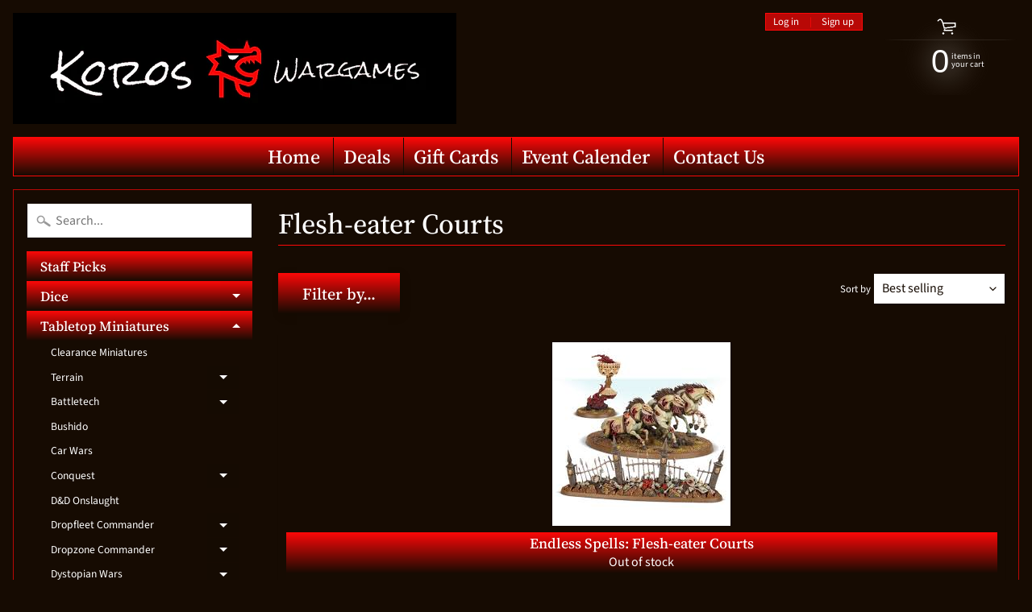

--- FILE ---
content_type: text/html; charset=utf-8
request_url: https://koroswargames.com/collections/flesh-eater-courts
body_size: 38456
content:
<!DOCTYPE html>
<html class="no-js" lang="en">
<head>
<meta charset="utf-8" />
<meta http-equiv="X-UA-Compatible" content="IE=edge" />  
<meta name="viewport" content="width=device-width, initial-scale=1.0, height=device-height, minimum-scale=1.0, user-scalable=0"> 
 

  
 


    <title>Flesh-eater Courts | Koros Wargames</title> 





		
		
			<meta name="description" content="Flesh-eater Courts - wargaming, terrain, mdf, miniature, buildings, Games Workshop, 40K, board game, AKI, citadel, medieval, fantasy, science fiction, hobby, paints, scenic,..." />
		
	


<link rel="canonical" href="https://koroswargames.com/collections/flesh-eater-courts" /> 
<!-- /snippets/social-meta-tags.liquid -->


<meta property="og:site_name" content="Koros Wargames">
<meta property="og:url" content="https://koroswargames.com/collections/flesh-eater-courts">
<meta property="og:title" content="Flesh-eater Courts">
<meta property="og:type" content="website">
<meta property="og:description" content="wargaming, terrain, mdf, miniature, buildings, Games Workshop, 40K, board game, AKI, citadel, medieval, fantasy, science fiction, hobby, paints, scenic, diorama, 28mm, AK Interactive, Gamers Grass, hobby supplies, role playing, rpg, world war II miniatures">

<meta property="og:image" content="http://koroswargames.com/cdn/shop/files/Gift_Card_1200x1200.png?v=1671200925">
<meta property="og:image:secure_url" content="https://koroswargames.com/cdn/shop/files/Gift_Card_1200x1200.png?v=1671200925">


<meta name="twitter:card" content="summary_large_image">
<meta name="twitter:title" content="Flesh-eater Courts">
<meta name="twitter:description" content="wargaming, terrain, mdf, miniature, buildings, Games Workshop, 40K, board game, AKI, citadel, medieval, fantasy, science fiction, hobby, paints, scenic, diorama, 28mm, AK Interactive, Gamers Grass, hobby supplies, role playing, rpg, world war II miniatures">

<link href="//koroswargames.com/cdn/shop/t/4/assets/styles.scss.css?v=50844559682265260281762454245" rel="stylesheet" type="text/css" media="all" />  

<script>
  window.Sunrise = window.Sunrise || {};
  Sunrise.strings = {
    add_to_cart: "Add to Cart",
    sold_out: "Out of stock",
    unavailable: "Unavailable",
    money_format_json: "${{amount}}",
    money_format: "${{amount}}",
    money_with_currency_format_json: "${{amount}} USD",
    money_with_currency_format: "${{amount}} USD",
    shop_currency: "USD",
    locale: "en",
    locale_json: "en",
    customer_accounts_enabled: true,
    customer_logged_in: false,
    addressError: "Error looking up that address",
    addressNoResults: "No results for that address",
    addressQueryLimit: "You have exceeded the Google API usage limit. Consider upgrading to a \u003ca href=\"https:\/\/developers.google.com\/maps\/premium\/usage-limits\"\u003ePremium Plan\u003c\/a\u003e.",
    authError: "There was a problem authenticating your Google Maps account."
  };
  window.theme = {
    info: {
      name: "Sunrise"
    }
  };
</script><script src="//koroswargames.com/cdn/shop/t/4/assets/lazysizes.js?v=11224823923325787921588083230" async="async"></script>
<script src="//koroswargames.com/cdn/shop/t/4/assets/vendor.js?v=150847571458054499851588083234" type="text/javascript"></script> 
<script src="//koroswargames.com/cdn/shop/t/4/assets/theme.js?v=87706343898815343971588083243" type="text/javascript"></script> 

<script>window.performance && window.performance.mark && window.performance.mark('shopify.content_for_header.start');</script><meta name="google-site-verification" content="gdk0hnZe5VtMSGmCK4RhcG9YzS1lRU52ItOdP_8mUKw">
<meta name="facebook-domain-verification" content="ixubdfk59cbjpxzs4pkdnvqzrriro7">
<meta id="shopify-digital-wallet" name="shopify-digital-wallet" content="/36801052807/digital_wallets/dialog">
<meta name="shopify-checkout-api-token" content="25cc50f6ef359d1a34bb88b1afebd561">
<meta id="in-context-paypal-metadata" data-shop-id="36801052807" data-venmo-supported="false" data-environment="production" data-locale="en_US" data-paypal-v4="true" data-currency="USD">
<link rel="alternate" type="application/atom+xml" title="Feed" href="/collections/flesh-eater-courts.atom" />
<link rel="alternate" type="application/json+oembed" href="https://koroswargames.com/collections/flesh-eater-courts.oembed">
<script async="async" src="/checkouts/internal/preloads.js?locale=en-US"></script>
<link rel="preconnect" href="https://shop.app" crossorigin="anonymous">
<script async="async" src="https://shop.app/checkouts/internal/preloads.js?locale=en-US&shop_id=36801052807" crossorigin="anonymous"></script>
<script id="shopify-features" type="application/json">{"accessToken":"25cc50f6ef359d1a34bb88b1afebd561","betas":["rich-media-storefront-analytics"],"domain":"koroswargames.com","predictiveSearch":true,"shopId":36801052807,"locale":"en"}</script>
<script>var Shopify = Shopify || {};
Shopify.shop = "koros-wargames.myshopify.com";
Shopify.locale = "en";
Shopify.currency = {"active":"USD","rate":"1.0"};
Shopify.country = "US";
Shopify.theme = {"name":"Koros Wargames 2023","id":95978487943,"schema_name":"Sunrise","schema_version":"7.02.05","theme_store_id":57,"role":"main"};
Shopify.theme.handle = "null";
Shopify.theme.style = {"id":null,"handle":null};
Shopify.cdnHost = "koroswargames.com/cdn";
Shopify.routes = Shopify.routes || {};
Shopify.routes.root = "/";</script>
<script type="module">!function(o){(o.Shopify=o.Shopify||{}).modules=!0}(window);</script>
<script>!function(o){function n(){var o=[];function n(){o.push(Array.prototype.slice.apply(arguments))}return n.q=o,n}var t=o.Shopify=o.Shopify||{};t.loadFeatures=n(),t.autoloadFeatures=n()}(window);</script>
<script>
  window.ShopifyPay = window.ShopifyPay || {};
  window.ShopifyPay.apiHost = "shop.app\/pay";
  window.ShopifyPay.redirectState = null;
</script>
<script id="shop-js-analytics" type="application/json">{"pageType":"collection"}</script>
<script defer="defer" async type="module" src="//koroswargames.com/cdn/shopifycloud/shop-js/modules/v2/client.init-shop-cart-sync_BdyHc3Nr.en.esm.js"></script>
<script defer="defer" async type="module" src="//koroswargames.com/cdn/shopifycloud/shop-js/modules/v2/chunk.common_Daul8nwZ.esm.js"></script>
<script type="module">
  await import("//koroswargames.com/cdn/shopifycloud/shop-js/modules/v2/client.init-shop-cart-sync_BdyHc3Nr.en.esm.js");
await import("//koroswargames.com/cdn/shopifycloud/shop-js/modules/v2/chunk.common_Daul8nwZ.esm.js");

  window.Shopify.SignInWithShop?.initShopCartSync?.({"fedCMEnabled":true,"windoidEnabled":true});

</script>
<script>
  window.Shopify = window.Shopify || {};
  if (!window.Shopify.featureAssets) window.Shopify.featureAssets = {};
  window.Shopify.featureAssets['shop-js'] = {"shop-cart-sync":["modules/v2/client.shop-cart-sync_QYOiDySF.en.esm.js","modules/v2/chunk.common_Daul8nwZ.esm.js"],"init-fed-cm":["modules/v2/client.init-fed-cm_DchLp9rc.en.esm.js","modules/v2/chunk.common_Daul8nwZ.esm.js"],"shop-button":["modules/v2/client.shop-button_OV7bAJc5.en.esm.js","modules/v2/chunk.common_Daul8nwZ.esm.js"],"init-windoid":["modules/v2/client.init-windoid_DwxFKQ8e.en.esm.js","modules/v2/chunk.common_Daul8nwZ.esm.js"],"shop-cash-offers":["modules/v2/client.shop-cash-offers_DWtL6Bq3.en.esm.js","modules/v2/chunk.common_Daul8nwZ.esm.js","modules/v2/chunk.modal_CQq8HTM6.esm.js"],"shop-toast-manager":["modules/v2/client.shop-toast-manager_CX9r1SjA.en.esm.js","modules/v2/chunk.common_Daul8nwZ.esm.js"],"init-shop-email-lookup-coordinator":["modules/v2/client.init-shop-email-lookup-coordinator_UhKnw74l.en.esm.js","modules/v2/chunk.common_Daul8nwZ.esm.js"],"pay-button":["modules/v2/client.pay-button_DzxNnLDY.en.esm.js","modules/v2/chunk.common_Daul8nwZ.esm.js"],"avatar":["modules/v2/client.avatar_BTnouDA3.en.esm.js"],"init-shop-cart-sync":["modules/v2/client.init-shop-cart-sync_BdyHc3Nr.en.esm.js","modules/v2/chunk.common_Daul8nwZ.esm.js"],"shop-login-button":["modules/v2/client.shop-login-button_D8B466_1.en.esm.js","modules/v2/chunk.common_Daul8nwZ.esm.js","modules/v2/chunk.modal_CQq8HTM6.esm.js"],"init-customer-accounts-sign-up":["modules/v2/client.init-customer-accounts-sign-up_C8fpPm4i.en.esm.js","modules/v2/client.shop-login-button_D8B466_1.en.esm.js","modules/v2/chunk.common_Daul8nwZ.esm.js","modules/v2/chunk.modal_CQq8HTM6.esm.js"],"init-shop-for-new-customer-accounts":["modules/v2/client.init-shop-for-new-customer-accounts_CVTO0Ztu.en.esm.js","modules/v2/client.shop-login-button_D8B466_1.en.esm.js","modules/v2/chunk.common_Daul8nwZ.esm.js","modules/v2/chunk.modal_CQq8HTM6.esm.js"],"init-customer-accounts":["modules/v2/client.init-customer-accounts_dRgKMfrE.en.esm.js","modules/v2/client.shop-login-button_D8B466_1.en.esm.js","modules/v2/chunk.common_Daul8nwZ.esm.js","modules/v2/chunk.modal_CQq8HTM6.esm.js"],"shop-follow-button":["modules/v2/client.shop-follow-button_CkZpjEct.en.esm.js","modules/v2/chunk.common_Daul8nwZ.esm.js","modules/v2/chunk.modal_CQq8HTM6.esm.js"],"lead-capture":["modules/v2/client.lead-capture_BntHBhfp.en.esm.js","modules/v2/chunk.common_Daul8nwZ.esm.js","modules/v2/chunk.modal_CQq8HTM6.esm.js"],"checkout-modal":["modules/v2/client.checkout-modal_CfxcYbTm.en.esm.js","modules/v2/chunk.common_Daul8nwZ.esm.js","modules/v2/chunk.modal_CQq8HTM6.esm.js"],"shop-login":["modules/v2/client.shop-login_Da4GZ2H6.en.esm.js","modules/v2/chunk.common_Daul8nwZ.esm.js","modules/v2/chunk.modal_CQq8HTM6.esm.js"],"payment-terms":["modules/v2/client.payment-terms_MV4M3zvL.en.esm.js","modules/v2/chunk.common_Daul8nwZ.esm.js","modules/v2/chunk.modal_CQq8HTM6.esm.js"]};
</script>
<script id="__st">var __st={"a":36801052807,"offset":-18000,"reqid":"e5aef552-d37d-47d7-ad2e-872f3b6ad0d4-1769005139","pageurl":"koroswargames.com\/collections\/flesh-eater-courts","u":"745ea933effd","p":"collection","rtyp":"collection","rid":277746647175};</script>
<script>window.ShopifyPaypalV4VisibilityTracking = true;</script>
<script id="captcha-bootstrap">!function(){'use strict';const t='contact',e='account',n='new_comment',o=[[t,t],['blogs',n],['comments',n],[t,'customer']],c=[[e,'customer_login'],[e,'guest_login'],[e,'recover_customer_password'],[e,'create_customer']],r=t=>t.map((([t,e])=>`form[action*='/${t}']:not([data-nocaptcha='true']) input[name='form_type'][value='${e}']`)).join(','),a=t=>()=>t?[...document.querySelectorAll(t)].map((t=>t.form)):[];function s(){const t=[...o],e=r(t);return a(e)}const i='password',u='form_key',d=['recaptcha-v3-token','g-recaptcha-response','h-captcha-response',i],f=()=>{try{return window.sessionStorage}catch{return}},m='__shopify_v',_=t=>t.elements[u];function p(t,e,n=!1){try{const o=window.sessionStorage,c=JSON.parse(o.getItem(e)),{data:r}=function(t){const{data:e,action:n}=t;return t[m]||n?{data:e,action:n}:{data:t,action:n}}(c);for(const[e,n]of Object.entries(r))t.elements[e]&&(t.elements[e].value=n);n&&o.removeItem(e)}catch(o){console.error('form repopulation failed',{error:o})}}const l='form_type',E='cptcha';function T(t){t.dataset[E]=!0}const w=window,h=w.document,L='Shopify',v='ce_forms',y='captcha';let A=!1;((t,e)=>{const n=(g='f06e6c50-85a8-45c8-87d0-21a2b65856fe',I='https://cdn.shopify.com/shopifycloud/storefront-forms-hcaptcha/ce_storefront_forms_captcha_hcaptcha.v1.5.2.iife.js',D={infoText:'Protected by hCaptcha',privacyText:'Privacy',termsText:'Terms'},(t,e,n)=>{const o=w[L][v],c=o.bindForm;if(c)return c(t,g,e,D).then(n);var r;o.q.push([[t,g,e,D],n]),r=I,A||(h.body.append(Object.assign(h.createElement('script'),{id:'captcha-provider',async:!0,src:r})),A=!0)});var g,I,D;w[L]=w[L]||{},w[L][v]=w[L][v]||{},w[L][v].q=[],w[L][y]=w[L][y]||{},w[L][y].protect=function(t,e){n(t,void 0,e),T(t)},Object.freeze(w[L][y]),function(t,e,n,w,h,L){const[v,y,A,g]=function(t,e,n){const i=e?o:[],u=t?c:[],d=[...i,...u],f=r(d),m=r(i),_=r(d.filter((([t,e])=>n.includes(e))));return[a(f),a(m),a(_),s()]}(w,h,L),I=t=>{const e=t.target;return e instanceof HTMLFormElement?e:e&&e.form},D=t=>v().includes(t);t.addEventListener('submit',(t=>{const e=I(t);if(!e)return;const n=D(e)&&!e.dataset.hcaptchaBound&&!e.dataset.recaptchaBound,o=_(e),c=g().includes(e)&&(!o||!o.value);(n||c)&&t.preventDefault(),c&&!n&&(function(t){try{if(!f())return;!function(t){const e=f();if(!e)return;const n=_(t);if(!n)return;const o=n.value;o&&e.removeItem(o)}(t);const e=Array.from(Array(32),(()=>Math.random().toString(36)[2])).join('');!function(t,e){_(t)||t.append(Object.assign(document.createElement('input'),{type:'hidden',name:u})),t.elements[u].value=e}(t,e),function(t,e){const n=f();if(!n)return;const o=[...t.querySelectorAll(`input[type='${i}']`)].map((({name:t})=>t)),c=[...d,...o],r={};for(const[a,s]of new FormData(t).entries())c.includes(a)||(r[a]=s);n.setItem(e,JSON.stringify({[m]:1,action:t.action,data:r}))}(t,e)}catch(e){console.error('failed to persist form',e)}}(e),e.submit())}));const S=(t,e)=>{t&&!t.dataset[E]&&(n(t,e.some((e=>e===t))),T(t))};for(const o of['focusin','change'])t.addEventListener(o,(t=>{const e=I(t);D(e)&&S(e,y())}));const B=e.get('form_key'),M=e.get(l),P=B&&M;t.addEventListener('DOMContentLoaded',(()=>{const t=y();if(P)for(const e of t)e.elements[l].value===M&&p(e,B);[...new Set([...A(),...v().filter((t=>'true'===t.dataset.shopifyCaptcha))])].forEach((e=>S(e,t)))}))}(h,new URLSearchParams(w.location.search),n,t,e,['guest_login'])})(!0,!0)}();</script>
<script integrity="sha256-4kQ18oKyAcykRKYeNunJcIwy7WH5gtpwJnB7kiuLZ1E=" data-source-attribution="shopify.loadfeatures" defer="defer" src="//koroswargames.com/cdn/shopifycloud/storefront/assets/storefront/load_feature-a0a9edcb.js" crossorigin="anonymous"></script>
<script crossorigin="anonymous" defer="defer" src="//koroswargames.com/cdn/shopifycloud/storefront/assets/shopify_pay/storefront-65b4c6d7.js?v=20250812"></script>
<script data-source-attribution="shopify.dynamic_checkout.dynamic.init">var Shopify=Shopify||{};Shopify.PaymentButton=Shopify.PaymentButton||{isStorefrontPortableWallets:!0,init:function(){window.Shopify.PaymentButton.init=function(){};var t=document.createElement("script");t.src="https://koroswargames.com/cdn/shopifycloud/portable-wallets/latest/portable-wallets.en.js",t.type="module",document.head.appendChild(t)}};
</script>
<script data-source-attribution="shopify.dynamic_checkout.buyer_consent">
  function portableWalletsHideBuyerConsent(e){var t=document.getElementById("shopify-buyer-consent"),n=document.getElementById("shopify-subscription-policy-button");t&&n&&(t.classList.add("hidden"),t.setAttribute("aria-hidden","true"),n.removeEventListener("click",e))}function portableWalletsShowBuyerConsent(e){var t=document.getElementById("shopify-buyer-consent"),n=document.getElementById("shopify-subscription-policy-button");t&&n&&(t.classList.remove("hidden"),t.removeAttribute("aria-hidden"),n.addEventListener("click",e))}window.Shopify?.PaymentButton&&(window.Shopify.PaymentButton.hideBuyerConsent=portableWalletsHideBuyerConsent,window.Shopify.PaymentButton.showBuyerConsent=portableWalletsShowBuyerConsent);
</script>
<script data-source-attribution="shopify.dynamic_checkout.cart.bootstrap">document.addEventListener("DOMContentLoaded",(function(){function t(){return document.querySelector("shopify-accelerated-checkout-cart, shopify-accelerated-checkout")}if(t())Shopify.PaymentButton.init();else{new MutationObserver((function(e,n){t()&&(Shopify.PaymentButton.init(),n.disconnect())})).observe(document.body,{childList:!0,subtree:!0})}}));
</script>
<link id="shopify-accelerated-checkout-styles" rel="stylesheet" media="screen" href="https://koroswargames.com/cdn/shopifycloud/portable-wallets/latest/accelerated-checkout-backwards-compat.css" crossorigin="anonymous">
<style id="shopify-accelerated-checkout-cart">
        #shopify-buyer-consent {
  margin-top: 1em;
  display: inline-block;
  width: 100%;
}

#shopify-buyer-consent.hidden {
  display: none;
}

#shopify-subscription-policy-button {
  background: none;
  border: none;
  padding: 0;
  text-decoration: underline;
  font-size: inherit;
  cursor: pointer;
}

#shopify-subscription-policy-button::before {
  box-shadow: none;
}

      </style>

<script>window.performance && window.performance.mark && window.performance.mark('shopify.content_for_header.end');</script>
<link href="https://monorail-edge.shopifysvc.com" rel="dns-prefetch">
<script>(function(){if ("sendBeacon" in navigator && "performance" in window) {try {var session_token_from_headers = performance.getEntriesByType('navigation')[0].serverTiming.find(x => x.name == '_s').description;} catch {var session_token_from_headers = undefined;}var session_cookie_matches = document.cookie.match(/_shopify_s=([^;]*)/);var session_token_from_cookie = session_cookie_matches && session_cookie_matches.length === 2 ? session_cookie_matches[1] : "";var session_token = session_token_from_headers || session_token_from_cookie || "";function handle_abandonment_event(e) {var entries = performance.getEntries().filter(function(entry) {return /monorail-edge.shopifysvc.com/.test(entry.name);});if (!window.abandonment_tracked && entries.length === 0) {window.abandonment_tracked = true;var currentMs = Date.now();var navigation_start = performance.timing.navigationStart;var payload = {shop_id: 36801052807,url: window.location.href,navigation_start,duration: currentMs - navigation_start,session_token,page_type: "collection"};window.navigator.sendBeacon("https://monorail-edge.shopifysvc.com/v1/produce", JSON.stringify({schema_id: "online_store_buyer_site_abandonment/1.1",payload: payload,metadata: {event_created_at_ms: currentMs,event_sent_at_ms: currentMs}}));}}window.addEventListener('pagehide', handle_abandonment_event);}}());</script>
<script id="web-pixels-manager-setup">(function e(e,d,r,n,o){if(void 0===o&&(o={}),!Boolean(null===(a=null===(i=window.Shopify)||void 0===i?void 0:i.analytics)||void 0===a?void 0:a.replayQueue)){var i,a;window.Shopify=window.Shopify||{};var t=window.Shopify;t.analytics=t.analytics||{};var s=t.analytics;s.replayQueue=[],s.publish=function(e,d,r){return s.replayQueue.push([e,d,r]),!0};try{self.performance.mark("wpm:start")}catch(e){}var l=function(){var e={modern:/Edge?\/(1{2}[4-9]|1[2-9]\d|[2-9]\d{2}|\d{4,})\.\d+(\.\d+|)|Firefox\/(1{2}[4-9]|1[2-9]\d|[2-9]\d{2}|\d{4,})\.\d+(\.\d+|)|Chrom(ium|e)\/(9{2}|\d{3,})\.\d+(\.\d+|)|(Maci|X1{2}).+ Version\/(15\.\d+|(1[6-9]|[2-9]\d|\d{3,})\.\d+)([,.]\d+|)( \(\w+\)|)( Mobile\/\w+|) Safari\/|Chrome.+OPR\/(9{2}|\d{3,})\.\d+\.\d+|(CPU[ +]OS|iPhone[ +]OS|CPU[ +]iPhone|CPU IPhone OS|CPU iPad OS)[ +]+(15[._]\d+|(1[6-9]|[2-9]\d|\d{3,})[._]\d+)([._]\d+|)|Android:?[ /-](13[3-9]|1[4-9]\d|[2-9]\d{2}|\d{4,})(\.\d+|)(\.\d+|)|Android.+Firefox\/(13[5-9]|1[4-9]\d|[2-9]\d{2}|\d{4,})\.\d+(\.\d+|)|Android.+Chrom(ium|e)\/(13[3-9]|1[4-9]\d|[2-9]\d{2}|\d{4,})\.\d+(\.\d+|)|SamsungBrowser\/([2-9]\d|\d{3,})\.\d+/,legacy:/Edge?\/(1[6-9]|[2-9]\d|\d{3,})\.\d+(\.\d+|)|Firefox\/(5[4-9]|[6-9]\d|\d{3,})\.\d+(\.\d+|)|Chrom(ium|e)\/(5[1-9]|[6-9]\d|\d{3,})\.\d+(\.\d+|)([\d.]+$|.*Safari\/(?![\d.]+ Edge\/[\d.]+$))|(Maci|X1{2}).+ Version\/(10\.\d+|(1[1-9]|[2-9]\d|\d{3,})\.\d+)([,.]\d+|)( \(\w+\)|)( Mobile\/\w+|) Safari\/|Chrome.+OPR\/(3[89]|[4-9]\d|\d{3,})\.\d+\.\d+|(CPU[ +]OS|iPhone[ +]OS|CPU[ +]iPhone|CPU IPhone OS|CPU iPad OS)[ +]+(10[._]\d+|(1[1-9]|[2-9]\d|\d{3,})[._]\d+)([._]\d+|)|Android:?[ /-](13[3-9]|1[4-9]\d|[2-9]\d{2}|\d{4,})(\.\d+|)(\.\d+|)|Mobile Safari.+OPR\/([89]\d|\d{3,})\.\d+\.\d+|Android.+Firefox\/(13[5-9]|1[4-9]\d|[2-9]\d{2}|\d{4,})\.\d+(\.\d+|)|Android.+Chrom(ium|e)\/(13[3-9]|1[4-9]\d|[2-9]\d{2}|\d{4,})\.\d+(\.\d+|)|Android.+(UC? ?Browser|UCWEB|U3)[ /]?(15\.([5-9]|\d{2,})|(1[6-9]|[2-9]\d|\d{3,})\.\d+)\.\d+|SamsungBrowser\/(5\.\d+|([6-9]|\d{2,})\.\d+)|Android.+MQ{2}Browser\/(14(\.(9|\d{2,})|)|(1[5-9]|[2-9]\d|\d{3,})(\.\d+|))(\.\d+|)|K[Aa][Ii]OS\/(3\.\d+|([4-9]|\d{2,})\.\d+)(\.\d+|)/},d=e.modern,r=e.legacy,n=navigator.userAgent;return n.match(d)?"modern":n.match(r)?"legacy":"unknown"}(),u="modern"===l?"modern":"legacy",c=(null!=n?n:{modern:"",legacy:""})[u],f=function(e){return[e.baseUrl,"/wpm","/b",e.hashVersion,"modern"===e.buildTarget?"m":"l",".js"].join("")}({baseUrl:d,hashVersion:r,buildTarget:u}),m=function(e){var d=e.version,r=e.bundleTarget,n=e.surface,o=e.pageUrl,i=e.monorailEndpoint;return{emit:function(e){var a=e.status,t=e.errorMsg,s=(new Date).getTime(),l=JSON.stringify({metadata:{event_sent_at_ms:s},events:[{schema_id:"web_pixels_manager_load/3.1",payload:{version:d,bundle_target:r,page_url:o,status:a,surface:n,error_msg:t},metadata:{event_created_at_ms:s}}]});if(!i)return console&&console.warn&&console.warn("[Web Pixels Manager] No Monorail endpoint provided, skipping logging."),!1;try{return self.navigator.sendBeacon.bind(self.navigator)(i,l)}catch(e){}var u=new XMLHttpRequest;try{return u.open("POST",i,!0),u.setRequestHeader("Content-Type","text/plain"),u.send(l),!0}catch(e){return console&&console.warn&&console.warn("[Web Pixels Manager] Got an unhandled error while logging to Monorail."),!1}}}}({version:r,bundleTarget:l,surface:e.surface,pageUrl:self.location.href,monorailEndpoint:e.monorailEndpoint});try{o.browserTarget=l,function(e){var d=e.src,r=e.async,n=void 0===r||r,o=e.onload,i=e.onerror,a=e.sri,t=e.scriptDataAttributes,s=void 0===t?{}:t,l=document.createElement("script"),u=document.querySelector("head"),c=document.querySelector("body");if(l.async=n,l.src=d,a&&(l.integrity=a,l.crossOrigin="anonymous"),s)for(var f in s)if(Object.prototype.hasOwnProperty.call(s,f))try{l.dataset[f]=s[f]}catch(e){}if(o&&l.addEventListener("load",o),i&&l.addEventListener("error",i),u)u.appendChild(l);else{if(!c)throw new Error("Did not find a head or body element to append the script");c.appendChild(l)}}({src:f,async:!0,onload:function(){if(!function(){var e,d;return Boolean(null===(d=null===(e=window.Shopify)||void 0===e?void 0:e.analytics)||void 0===d?void 0:d.initialized)}()){var d=window.webPixelsManager.init(e)||void 0;if(d){var r=window.Shopify.analytics;r.replayQueue.forEach((function(e){var r=e[0],n=e[1],o=e[2];d.publishCustomEvent(r,n,o)})),r.replayQueue=[],r.publish=d.publishCustomEvent,r.visitor=d.visitor,r.initialized=!0}}},onerror:function(){return m.emit({status:"failed",errorMsg:"".concat(f," has failed to load")})},sri:function(e){var d=/^sha384-[A-Za-z0-9+/=]+$/;return"string"==typeof e&&d.test(e)}(c)?c:"",scriptDataAttributes:o}),m.emit({status:"loading"})}catch(e){m.emit({status:"failed",errorMsg:(null==e?void 0:e.message)||"Unknown error"})}}})({shopId: 36801052807,storefrontBaseUrl: "https://koroswargames.com",extensionsBaseUrl: "https://extensions.shopifycdn.com/cdn/shopifycloud/web-pixels-manager",monorailEndpoint: "https://monorail-edge.shopifysvc.com/unstable/produce_batch",surface: "storefront-renderer",enabledBetaFlags: ["2dca8a86"],webPixelsConfigList: [{"id":"396296327","configuration":"{\"config\":\"{\\\"pixel_id\\\":\\\"AW-461002939\\\",\\\"target_country\\\":\\\"US\\\",\\\"gtag_events\\\":[{\\\"type\\\":\\\"search\\\",\\\"action_label\\\":\\\"AW-461002939\\\/8pFeCPvu740DELux6dsB\\\"},{\\\"type\\\":\\\"begin_checkout\\\",\\\"action_label\\\":\\\"AW-461002939\\\/cOYlCPju740DELux6dsB\\\"},{\\\"type\\\":\\\"view_item\\\",\\\"action_label\\\":[\\\"AW-461002939\\\/PoVGCPLu740DELux6dsB\\\",\\\"MC-4Y4VRFQKJP\\\"]},{\\\"type\\\":\\\"purchase\\\",\\\"action_label\\\":[\\\"AW-461002939\\\/Rav3CO_u740DELux6dsB\\\",\\\"MC-4Y4VRFQKJP\\\"]},{\\\"type\\\":\\\"page_view\\\",\\\"action_label\\\":[\\\"AW-461002939\\\/IxovCOzu740DELux6dsB\\\",\\\"MC-4Y4VRFQKJP\\\"]},{\\\"type\\\":\\\"add_payment_info\\\",\\\"action_label\\\":\\\"AW-461002939\\\/mTrdCP7u740DELux6dsB\\\"},{\\\"type\\\":\\\"add_to_cart\\\",\\\"action_label\\\":\\\"AW-461002939\\\/4bJlCPXu740DELux6dsB\\\"}],\\\"enable_monitoring_mode\\\":false}\"}","eventPayloadVersion":"v1","runtimeContext":"OPEN","scriptVersion":"b2a88bafab3e21179ed38636efcd8a93","type":"APP","apiClientId":1780363,"privacyPurposes":[],"dataSharingAdjustments":{"protectedCustomerApprovalScopes":["read_customer_address","read_customer_email","read_customer_name","read_customer_personal_data","read_customer_phone"]}},{"id":"102170759","configuration":"{\"pixel_id\":\"260462678422841\",\"pixel_type\":\"facebook_pixel\",\"metaapp_system_user_token\":\"-\"}","eventPayloadVersion":"v1","runtimeContext":"OPEN","scriptVersion":"ca16bc87fe92b6042fbaa3acc2fbdaa6","type":"APP","apiClientId":2329312,"privacyPurposes":["ANALYTICS","MARKETING","SALE_OF_DATA"],"dataSharingAdjustments":{"protectedCustomerApprovalScopes":["read_customer_address","read_customer_email","read_customer_name","read_customer_personal_data","read_customer_phone"]}},{"id":"50430087","configuration":"{\"tagID\":\"2612630311392\"}","eventPayloadVersion":"v1","runtimeContext":"STRICT","scriptVersion":"18031546ee651571ed29edbe71a3550b","type":"APP","apiClientId":3009811,"privacyPurposes":["ANALYTICS","MARKETING","SALE_OF_DATA"],"dataSharingAdjustments":{"protectedCustomerApprovalScopes":["read_customer_address","read_customer_email","read_customer_name","read_customer_personal_data","read_customer_phone"]}},{"id":"64684167","eventPayloadVersion":"v1","runtimeContext":"LAX","scriptVersion":"1","type":"CUSTOM","privacyPurposes":["ANALYTICS"],"name":"Google Analytics tag (migrated)"},{"id":"shopify-app-pixel","configuration":"{}","eventPayloadVersion":"v1","runtimeContext":"STRICT","scriptVersion":"0450","apiClientId":"shopify-pixel","type":"APP","privacyPurposes":["ANALYTICS","MARKETING"]},{"id":"shopify-custom-pixel","eventPayloadVersion":"v1","runtimeContext":"LAX","scriptVersion":"0450","apiClientId":"shopify-pixel","type":"CUSTOM","privacyPurposes":["ANALYTICS","MARKETING"]}],isMerchantRequest: false,initData: {"shop":{"name":"Koros Wargames","paymentSettings":{"currencyCode":"USD"},"myshopifyDomain":"koros-wargames.myshopify.com","countryCode":"US","storefrontUrl":"https:\/\/koroswargames.com"},"customer":null,"cart":null,"checkout":null,"productVariants":[],"purchasingCompany":null},},"https://koroswargames.com/cdn","fcfee988w5aeb613cpc8e4bc33m6693e112",{"modern":"","legacy":""},{"shopId":"36801052807","storefrontBaseUrl":"https:\/\/koroswargames.com","extensionBaseUrl":"https:\/\/extensions.shopifycdn.com\/cdn\/shopifycloud\/web-pixels-manager","surface":"storefront-renderer","enabledBetaFlags":"[\"2dca8a86\"]","isMerchantRequest":"false","hashVersion":"fcfee988w5aeb613cpc8e4bc33m6693e112","publish":"custom","events":"[[\"page_viewed\",{}],[\"collection_viewed\",{\"collection\":{\"id\":\"277746647175\",\"title\":\"Flesh-eater Courts\",\"productVariants\":[{\"price\":{\"amount\":45.0,\"currencyCode\":\"USD\"},\"product\":{\"title\":\"Endless Spells: Flesh-eater Courts\",\"vendor\":\"Games Workshop\",\"id\":\"5270423830663\",\"untranslatedTitle\":\"Endless Spells: Flesh-eater Courts\",\"url\":\"\/products\/endless-spells-flesh-eater-courts\",\"type\":\"Tabletop Miniatures\"},\"id\":\"34849880342663\",\"image\":{\"src\":\"\/\/koroswargames.com\/cdn\/shop\/products\/download_47_e5f8d048-8132-4a00-aa5d-ec35819c79aa.jpg?v=1741961457\"},\"sku\":null,\"title\":\"Default Title\",\"untranslatedTitle\":\"Default Title\"}]}}]]"});</script><script>
  window.ShopifyAnalytics = window.ShopifyAnalytics || {};
  window.ShopifyAnalytics.meta = window.ShopifyAnalytics.meta || {};
  window.ShopifyAnalytics.meta.currency = 'USD';
  var meta = {"products":[{"id":5270423830663,"gid":"gid:\/\/shopify\/Product\/5270423830663","vendor":"Games Workshop","type":"Tabletop Miniatures","handle":"endless-spells-flesh-eater-courts","variants":[{"id":34849880342663,"price":4500,"name":"Endless Spells: Flesh-eater Courts","public_title":null,"sku":null}],"remote":false}],"page":{"pageType":"collection","resourceType":"collection","resourceId":277746647175,"requestId":"e5aef552-d37d-47d7-ad2e-872f3b6ad0d4-1769005139"}};
  for (var attr in meta) {
    window.ShopifyAnalytics.meta[attr] = meta[attr];
  }
</script>
<script class="analytics">
  (function () {
    var customDocumentWrite = function(content) {
      var jquery = null;

      if (window.jQuery) {
        jquery = window.jQuery;
      } else if (window.Checkout && window.Checkout.$) {
        jquery = window.Checkout.$;
      }

      if (jquery) {
        jquery('body').append(content);
      }
    };

    var hasLoggedConversion = function(token) {
      if (token) {
        return document.cookie.indexOf('loggedConversion=' + token) !== -1;
      }
      return false;
    }

    var setCookieIfConversion = function(token) {
      if (token) {
        var twoMonthsFromNow = new Date(Date.now());
        twoMonthsFromNow.setMonth(twoMonthsFromNow.getMonth() + 2);

        document.cookie = 'loggedConversion=' + token + '; expires=' + twoMonthsFromNow;
      }
    }

    var trekkie = window.ShopifyAnalytics.lib = window.trekkie = window.trekkie || [];
    if (trekkie.integrations) {
      return;
    }
    trekkie.methods = [
      'identify',
      'page',
      'ready',
      'track',
      'trackForm',
      'trackLink'
    ];
    trekkie.factory = function(method) {
      return function() {
        var args = Array.prototype.slice.call(arguments);
        args.unshift(method);
        trekkie.push(args);
        return trekkie;
      };
    };
    for (var i = 0; i < trekkie.methods.length; i++) {
      var key = trekkie.methods[i];
      trekkie[key] = trekkie.factory(key);
    }
    trekkie.load = function(config) {
      trekkie.config = config || {};
      trekkie.config.initialDocumentCookie = document.cookie;
      var first = document.getElementsByTagName('script')[0];
      var script = document.createElement('script');
      script.type = 'text/javascript';
      script.onerror = function(e) {
        var scriptFallback = document.createElement('script');
        scriptFallback.type = 'text/javascript';
        scriptFallback.onerror = function(error) {
                var Monorail = {
      produce: function produce(monorailDomain, schemaId, payload) {
        var currentMs = new Date().getTime();
        var event = {
          schema_id: schemaId,
          payload: payload,
          metadata: {
            event_created_at_ms: currentMs,
            event_sent_at_ms: currentMs
          }
        };
        return Monorail.sendRequest("https://" + monorailDomain + "/v1/produce", JSON.stringify(event));
      },
      sendRequest: function sendRequest(endpointUrl, payload) {
        // Try the sendBeacon API
        if (window && window.navigator && typeof window.navigator.sendBeacon === 'function' && typeof window.Blob === 'function' && !Monorail.isIos12()) {
          var blobData = new window.Blob([payload], {
            type: 'text/plain'
          });

          if (window.navigator.sendBeacon(endpointUrl, blobData)) {
            return true;
          } // sendBeacon was not successful

        } // XHR beacon

        var xhr = new XMLHttpRequest();

        try {
          xhr.open('POST', endpointUrl);
          xhr.setRequestHeader('Content-Type', 'text/plain');
          xhr.send(payload);
        } catch (e) {
          console.log(e);
        }

        return false;
      },
      isIos12: function isIos12() {
        return window.navigator.userAgent.lastIndexOf('iPhone; CPU iPhone OS 12_') !== -1 || window.navigator.userAgent.lastIndexOf('iPad; CPU OS 12_') !== -1;
      }
    };
    Monorail.produce('monorail-edge.shopifysvc.com',
      'trekkie_storefront_load_errors/1.1',
      {shop_id: 36801052807,
      theme_id: 95978487943,
      app_name: "storefront",
      context_url: window.location.href,
      source_url: "//koroswargames.com/cdn/s/trekkie.storefront.cd680fe47e6c39ca5d5df5f0a32d569bc48c0f27.min.js"});

        };
        scriptFallback.async = true;
        scriptFallback.src = '//koroswargames.com/cdn/s/trekkie.storefront.cd680fe47e6c39ca5d5df5f0a32d569bc48c0f27.min.js';
        first.parentNode.insertBefore(scriptFallback, first);
      };
      script.async = true;
      script.src = '//koroswargames.com/cdn/s/trekkie.storefront.cd680fe47e6c39ca5d5df5f0a32d569bc48c0f27.min.js';
      first.parentNode.insertBefore(script, first);
    };
    trekkie.load(
      {"Trekkie":{"appName":"storefront","development":false,"defaultAttributes":{"shopId":36801052807,"isMerchantRequest":null,"themeId":95978487943,"themeCityHash":"12209436765133505287","contentLanguage":"en","currency":"USD","eventMetadataId":"ceeef55e-e393-4153-a415-fa5938e83236"},"isServerSideCookieWritingEnabled":true,"monorailRegion":"shop_domain","enabledBetaFlags":["65f19447"]},"Session Attribution":{},"S2S":{"facebookCapiEnabled":true,"source":"trekkie-storefront-renderer","apiClientId":580111}}
    );

    var loaded = false;
    trekkie.ready(function() {
      if (loaded) return;
      loaded = true;

      window.ShopifyAnalytics.lib = window.trekkie;

      var originalDocumentWrite = document.write;
      document.write = customDocumentWrite;
      try { window.ShopifyAnalytics.merchantGoogleAnalytics.call(this); } catch(error) {};
      document.write = originalDocumentWrite;

      window.ShopifyAnalytics.lib.page(null,{"pageType":"collection","resourceType":"collection","resourceId":277746647175,"requestId":"e5aef552-d37d-47d7-ad2e-872f3b6ad0d4-1769005139","shopifyEmitted":true});

      var match = window.location.pathname.match(/checkouts\/(.+)\/(thank_you|post_purchase)/)
      var token = match? match[1]: undefined;
      if (!hasLoggedConversion(token)) {
        setCookieIfConversion(token);
        window.ShopifyAnalytics.lib.track("Viewed Product Category",{"currency":"USD","category":"Collection: flesh-eater-courts","collectionName":"flesh-eater-courts","collectionId":277746647175,"nonInteraction":true},undefined,undefined,{"shopifyEmitted":true});
      }
    });


        var eventsListenerScript = document.createElement('script');
        eventsListenerScript.async = true;
        eventsListenerScript.src = "//koroswargames.com/cdn/shopifycloud/storefront/assets/shop_events_listener-3da45d37.js";
        document.getElementsByTagName('head')[0].appendChild(eventsListenerScript);

})();</script>
  <script>
  if (!window.ga || (window.ga && typeof window.ga !== 'function')) {
    window.ga = function ga() {
      (window.ga.q = window.ga.q || []).push(arguments);
      if (window.Shopify && window.Shopify.analytics && typeof window.Shopify.analytics.publish === 'function') {
        window.Shopify.analytics.publish("ga_stub_called", {}, {sendTo: "google_osp_migration"});
      }
      console.error("Shopify's Google Analytics stub called with:", Array.from(arguments), "\nSee https://help.shopify.com/manual/promoting-marketing/pixels/pixel-migration#google for more information.");
    };
    if (window.Shopify && window.Shopify.analytics && typeof window.Shopify.analytics.publish === 'function') {
      window.Shopify.analytics.publish("ga_stub_initialized", {}, {sendTo: "google_osp_migration"});
    }
  }
</script>
<script
  defer
  src="https://koroswargames.com/cdn/shopifycloud/perf-kit/shopify-perf-kit-3.0.4.min.js"
  data-application="storefront-renderer"
  data-shop-id="36801052807"
  data-render-region="gcp-us-central1"
  data-page-type="collection"
  data-theme-instance-id="95978487943"
  data-theme-name="Sunrise"
  data-theme-version="7.02.05"
  data-monorail-region="shop_domain"
  data-resource-timing-sampling-rate="10"
  data-shs="true"
  data-shs-beacon="true"
  data-shs-export-with-fetch="true"
  data-shs-logs-sample-rate="1"
  data-shs-beacon-endpoint="https://koroswargames.com/api/collect"
></script>
</head>

<body id="collection" data-curr-format="${{amount}}" data-shop-currency="USD">
  <div id="site-wrap">
    <header id="header" class="clearfix" role="banner">  
      <div id="shopify-section-header" class="shopify-section"><style>
#header .logo.img-logo a{max-width:550px;display:inline-block;line-height:1;vertical-align:bottom;} 
#header .logo.img-logo,#header .logo.img-logo h1{font-size:1em;}
.logo.textonly h1,.logo.textonly a{font-size:20px;line-height:1;} 
.logo.textonly a{display:inline-block;}
.top-menu a{font-size:24px;}
.logo.show-header-text{text-align:right;overflow:hidden;}
.logo.show-header-text .logo-wrap{float:left;text-align:left;width:auto;max-width:50%;}
.logo.show-header-text img{max-height:200px;}
.header-text{width:50%;max-width:50%;display:inline-block;padding:10px;text-align:right;}
.header-text p{color:#fd0808;margin:0;font-size:14px;line-height:1.2;}
.flexbox.flexwrap .logo.show-header-text,
.no-js .logo.show-header-text{display:flex;align-items:center;justify-content:center;}
.flexbox.flexwrap .logo.show-header-text .header-text,
.no-js .logo.show-header-text .header-text{max-width:100%;flex:1 1 auto;}
#header .announcement-bar{margin:1em 0 1em 0;border-radius:20px;line-height:1;background:#fd0808;color:#fff9c1;padding:10px;font-size:16px;width:100%;}
#header .announcement-bar a{color:#fff9c1;}
@media (min-width: 30em){
.header-text p{font-size:20px;}
}
@media (max-width: 30em){
#header .announcement-bar{display:none;}
}
@media (min-width: 50em){
.header-text{text-align:center;}
.logo.textonly h1,.logo.textonly a{font-size:64px;}
.logo.textonly a{display:inline-block;padding:0.15em 0;}
}
</style>

<div class="row clearfix">
  <div class="logo img-logo">
      
    <div class='logo-wrap'>
    <a class="newfont" href="/" title="Koros Wargames">
    
      
      <img src="//koroswargames.com/cdn/shop/files/logo_checkout_banner_b1a195bf-f121-43e1-9557-a3ddc9d2f0c8_550x.png?v=1630526551"
      srcset="//koroswargames.com/cdn/shop/files/logo_checkout_banner_b1a195bf-f121-43e1-9557-a3ddc9d2f0c8_550x.png?v=1630526551 1x, //koroswargames.com/cdn/shop/files/logo_checkout_banner_b1a195bf-f121-43e1-9557-a3ddc9d2f0c8_550x@2x.png?v=1630526551 2x"
      alt="Koros Wargames"
      itemprop="logo">
    
    </a>
    </div>  
    
  </div>

  
    <div class="login-top hide-mobile">
      
        <a href="https://koroswargames.com/customer_authentication/redirect?locale=en&region_country=US">Log in</a> | <a href="https://account.koroswargames.com?locale=en">Sign up</a>
                  
    </div>
             

  <div class="cart-info hide-mobile">
    <a href="/cart"><em>0</em> <span>items in your cart</span></a>
  </div>
</div>








   <nav class="top-menu hide-mobile clearfix" role="navigation" aria-labelledby="Top menu" data-menuchosen="new-menu-2023">
     <ul>
      
        <li class="from-top-menu">
        <a class="newfont" href="/">Home</a>
          
        </li>   
      
        <li class="from-top-menu">
        <a class="newfont" href="/collections/deals">Deals</a>
          
        </li>   
      
        <li class="from-top-menu">
        <a class="newfont" href="/collections/gift-cards">Gift Cards</a>
          
        </li>   
      
        <li class="from-top-menu">
        <a class="newfont" href="/pages/event-calander">Event Calender</a>
          
        </li>   
      
        <li class="from-top-menu">
        <a class="newfont" href="/pages/contact-us">Contact Us</a>
          
        </li>   
      
     </ul>
   </nav>






<nav class="off-canvas-navigation show-mobile newfont js">
  <a href="#menu" class="menu-button"><svg xmlns="http://www.w3.org/2000/svg" width="24" height="24" viewBox="0 0 24 24"><path d="M24 6h-24v-4h24v4zm0 4h-24v4h24v-4zm0 8h-24v4h24v-4z"/></svg><span> Menu</span></a>         
  
    <a href="/account" class="menu-user"><svg xmlns="http://www.w3.org/2000/svg" width="24" height="24" viewBox="0 0 24 24"><path d="M20.822 18.096c-3.439-.794-6.64-1.49-5.09-4.418 4.72-8.912 1.251-13.678-3.732-13.678-5.082 0-8.464 4.949-3.732 13.678 1.597 2.945-1.725 3.641-5.09 4.418-3.073.71-3.188 2.236-3.178 4.904l.004 1h23.99l.004-.969c.012-2.688-.092-4.222-3.176-4.935z"/></svg><span> Account</span></a>        
  
  <a href="/cart" class="menu-cart"><svg xmlns="http://www.w3.org/2000/svg" width="24" height="24" viewBox="0 0 24 24"><path d="M10 19.5c0 .829-.672 1.5-1.5 1.5s-1.5-.671-1.5-1.5c0-.828.672-1.5 1.5-1.5s1.5.672 1.5 1.5zm3.5-1.5c-.828 0-1.5.671-1.5 1.5s.672 1.5 1.5 1.5 1.5-.671 1.5-1.5c0-.828-.672-1.5-1.5-1.5zm1.336-5l1.977-7h-16.813l2.938 7h11.898zm4.969-10l-3.432 12h-12.597l.839 2h13.239l3.474-12h1.929l.743-2h-4.195z"/></svg> <span> Cart</span></a>  
  <a href="/search" class="menu-search"><svg xmlns="http://www.w3.org/2000/svg" width="24" height="24" viewBox="0 0 24 24"><path d="M23.111 20.058l-4.977-4.977c.965-1.52 1.523-3.322 1.523-5.251 0-5.42-4.409-9.83-9.829-9.83-5.42 0-9.828 4.41-9.828 9.83s4.408 9.83 9.829 9.83c1.834 0 3.552-.505 5.022-1.383l5.021 5.021c2.144 2.141 5.384-1.096 3.239-3.24zm-20.064-10.228c0-3.739 3.043-6.782 6.782-6.782s6.782 3.042 6.782 6.782-3.043 6.782-6.782 6.782-6.782-3.043-6.782-6.782zm2.01-1.764c1.984-4.599 8.664-4.066 9.922.749-2.534-2.974-6.993-3.294-9.922-.749z"/></svg></a>
</nav> 

<script type="application/ld+json">
{
  "@context": "http://schema.org",
  "@type": "Organization",
  "name": "Koros Wargames",
  
    
    "logo": "https:\/\/koroswargames.com\/cdn\/shop\/files\/logo_checkout_banner_b1a195bf-f121-43e1-9557-a3ddc9d2f0c8_550x.png?v=1630526551",
  
  "sameAs": [
    "",
    "https:\/\/www.facebook.com\/koroswargames",
    "https:\/\/www.pinterest.com\/koroswargames",
    "https:\/\/instagram.com\/koroswargames",
    "",
    "",
    "https:\/\/www.youtube.com\/@koroswargames",
    "",
    ""
  ],
  "url": "https:\/\/koroswargames.com"
}
</script>


</div>
    </header>

    <div id="content">
      <div id="shopify-section-sidebar" class="shopify-section">
<style>
  #side-menu a.newfont{font-size:17px;}
</style>
<section role="complementary" id="sidebar" data-menuchosen="side-bar-menu-2023" data-section-id="sidebar" data-section-type="sidebar" data-keep-open="true">
  <nav id="menu" role="navigation" aria-labelledby="Side menu">
    <form role="search" method="get" action="/search" class="search-form">
      <fieldset>
      <input type="text" placeholder="Search..." name="q" id="search-input">
      <button type="submit" class="button">Search</button>
      </fieldset>
    </form>          

    <ul id="side-menu">
    



   <div class="original-menu">
      
        <li class="">
          <a class="newfont" href="/collections/staff-picks">Staff Picks</a>
          
        </li> 
      
        <li class="has-sub level-1 original-li">
          <a class="newfont top-link" href="/collections/dice">Dice<button class="dropdown-toggle" aria-haspopup="true" aria-expanded="false"><span class="screen-reader-text">Expand child menu</span></button></a>
          
            <ul class="animated">
              
                <li class="">
                  <a class="" href="/collections/beadle-grimms">Beadle &amp; Grimms</a>
                  
                </li>
              
                <li class="has-sub level-2">
                  <a class=" top-link" href="/collections/chc">CHC<button class="dropdown-toggle" aria-haspopup="true" aria-expanded="false"><span class="screen-reader-text">Expand child menu</span></button></a>
                   
                    <ul>
                    
                      <li>
                        <a href="/collections/chc-rpg-dice">CHC: RPG Dice</a>
                      </li>
                    
                      <li>
                        <a href="/collections/chc-d10-dice">CHC: D10 Dice</a>
                      </li>
                    
                    </ul>
                  
                </li>
              
                <li class="has-sub level-2">
                  <a class=" top-link" href="/collections/chessex">Chessex<button class="dropdown-toggle" aria-haspopup="true" aria-expanded="false"><span class="screen-reader-text">Expand child menu</span></button></a>
                   
                    <ul>
                    
                      <li>
                        <a href="/collections/chessex-rpg-dice">Chessex: RPG Dice</a>
                      </li>
                    
                      <li>
                        <a href="/collections/chessex-d6-16mm">Chessex: D6 (16mm)</a>
                      </li>
                    
                      <li>
                        <a href="/collections/chessex-d6-dice">Chessex: D6 Dice (12mm)</a>
                      </li>
                    
                      <li>
                        <a href="/collections/chessex-d10-dice">Chessex: D10 Dice</a>
                      </li>
                    
                    </ul>
                  
                </li>
              
                <li class="has-sub level-2">
                  <a class=" top-link" href="/collections/metallic-dice-games">Metallic Dice Games<button class="dropdown-toggle" aria-haspopup="true" aria-expanded="false"><span class="screen-reader-text">Expand child menu</span></button></a>
                   
                    <ul>
                    
                      <li>
                        <a href="/collections/metallic-dice-games-mini-rpg">Metallic Dice Games: Mini RPG</a>
                      </li>
                    
                      <li>
                        <a href="/collections/metallic-dice-games-premium-sharp-edge">Metallic Dice Games: Premium Sharp Edge</a>
                      </li>
                    
                    </ul>
                  
                </li>
              
                <li class="has-sub level-2">
                  <a class=" top-link" href="/collections/dice-accessories">Dice Accessories<button class="dropdown-toggle" aria-haspopup="true" aria-expanded="false"><span class="screen-reader-text">Expand child menu</span></button></a>
                   
                    <ul>
                    
                      <li>
                        <a href="/collections/dice-bags">Dice Bags</a>
                      </li>
                    
                      <li>
                        <a href="/collections/dice-cups">Dice Cups</a>
                      </li>
                    
                      <li>
                        <a href="/collections/dice-tray">Dice Tray &amp; Towers</a>
                      </li>
                    
                    </ul>
                  
                </li>
              
            </ul>
          
        </li> 
      
        <li class="has-sub level-1 original-li">
          <a class="newfont top-link" href="/collections/tabletop-miniatures">Tabletop Miniatures<button class="dropdown-toggle" aria-haspopup="true" aria-expanded="false"><span class="screen-reader-text">Expand child menu</span></button></a>
          
            <ul class="animated">
              
                <li class="">
                  <a class="" href="/collections/clearance-miniatures">Clearance Miniatures</a>
                  
                </li>
              
                <li class="has-sub level-2">
                  <a class=" top-link" href="/collections/terrain-1">Terrain<button class="dropdown-toggle" aria-haspopup="true" aria-expanded="false"><span class="screen-reader-text">Expand child menu</span></button></a>
                   
                    <ul>
                    
                      <li>
                        <a href="/collections/battle-systems">Battle Systems</a>
                      </li>
                    
                      <li>
                        <a href="/collections/dungeons-lasers-1">Dungeons &amp; Lasers</a>
                      </li>
                    
                      <li>
                        <a href="/collections/gale-force-nine-1">Gale Force Nine</a>
                      </li>
                    
                      <li>
                        <a href="/collections/monsterpocalypse-terrain-accessories">Monsterpocalypse</a>
                      </li>
                    
                      <li>
                        <a href="/collections/mcp-terrain">Marvel Crisis Protocol</a>
                      </li>
                    
                      <li>
                        <a href="/collections/terrain-crate">Terrain Crate</a>
                      </li>
                    
                      <li>
                        <a href="/collections/tinkerturf">TinkerTurf</a>
                      </li>
                    
                      <li>
                        <a href="/collections/wild-west-exodus-1">Wild West Exodus</a>
                      </li>
                    
                    </ul>
                  
                </li>
              
                <li class="has-sub level-2">
                  <a class=" top-link" href="/collections/battletech">Battletech<button class="dropdown-toggle" aria-haspopup="true" aria-expanded="false"><span class="screen-reader-text">Expand child menu</span></button></a>
                   
                    <ul>
                    
                      <li>
                        <a href="/collections/battletech-core-rules-supplements">Battletech: Core Rules &amp; Supplements</a>
                      </li>
                    
                      <li>
                        <a href="/collections/catalyst-game-labs">Catalyst Game Labs</a>
                      </li>
                    
                    </ul>
                  
                </li>
              
                <li class="">
                  <a class="" href="/collections/bushido">Bushido</a>
                  
                </li>
              
                <li class="">
                  <a class="" href="/collections/car-wars">Car Wars</a>
                  
                </li>
              
                <li class="has-sub level-2">
                  <a class=" top-link" href="/collections/conquest">Conquest<button class="dropdown-toggle" aria-haspopup="true" aria-expanded="false"><span class="screen-reader-text">Expand child menu</span></button></a>
                   
                    <ul>
                    
                      <li>
                        <a href="/collections/conquest-core-rules-supplements">Conquest: Core Rules &amp; Supplements</a>
                      </li>
                    
                      <li>
                        <a href="/collections/first-blood">First Blood</a>
                      </li>
                    
                      <li>
                        <a href="/collections/dweghom-1">Dweghom</a>
                      </li>
                    
                      <li>
                        <a href="/collections/nords">Nords</a>
                      </li>
                    
                      <li>
                        <a href="/collections/the-city-states">The City States</a>
                      </li>
                    
                      <li>
                        <a href="/collections/the-hundred-kingdoms">The Hundred Kingdoms</a>
                      </li>
                    
                      <li>
                        <a href="/collections/the-old-dominion">The Old Dominion</a>
                      </li>
                    
                      <li>
                        <a href="/collections/the-spires">The Spires</a>
                      </li>
                    
                      <li>
                        <a href="/collections/wadrhun-1">W&#39;adrhun</a>
                      </li>
                    
                    </ul>
                  
                </li>
              
                <li class="">
                  <a class="" href="/collections/d-d-onslaught">D&amp;D Onslaught</a>
                  
                </li>
              
                <li class="has-sub level-2">
                  <a class=" top-link" href="/collections/dropfleet-commander">Dropfleet Commander<button class="dropdown-toggle" aria-haspopup="true" aria-expanded="false"><span class="screen-reader-text">Expand child menu</span></button></a>
                   
                    <ul>
                    
                      <li>
                        <a href="/collections/starter-sets-1">Starter Sets</a>
                      </li>
                    
                      <li>
                        <a href="/collections/bioficers">Bioficers</a>
                      </li>
                    
                      <li>
                        <a href="/collections/phr">PHR</a>
                      </li>
                    
                      <li>
                        <a href="/collections/resistance">Resistance</a>
                      </li>
                    
                      <li>
                        <a href="/collections/scourge">Scourge</a>
                      </li>
                    
                      <li>
                        <a href="/collections/shaltari">Shaltari</a>
                      </li>
                    
                      <li>
                        <a href="/collections/ucm">UCM</a>
                      </li>
                    
                    </ul>
                  
                </li>
              
                <li class="has-sub level-2">
                  <a class=" top-link" href="/collections/dropzone-commander">Dropzone Commander<button class="dropdown-toggle" aria-haspopup="true" aria-expanded="false"><span class="screen-reader-text">Expand child menu</span></button></a>
                   
                    <ul>
                    
                      <li>
                        <a href="/collections/starter-sets-battlegroups">Starter Sets</a>
                      </li>
                    
                      <li>
                        <a href="/collections/phr-1">PHR</a>
                      </li>
                    
                      <li>
                        <a href="/collections/resistance-1">Resistance</a>
                      </li>
                    
                      <li>
                        <a href="/collections/scourge-1">Scourge</a>
                      </li>
                    
                      <li>
                        <a href="/collections/shaltari-1">Shaltari</a>
                      </li>
                    
                      <li>
                        <a href="/collections/ucm-1">UCM</a>
                      </li>
                    
                    </ul>
                  
                </li>
              
                <li class="has-sub level-2">
                  <a class=" top-link" href="/collections/dystopian-wars">Dystopian Wars<button class="dropdown-toggle" aria-haspopup="true" aria-expanded="false"><span class="screen-reader-text">Expand child menu</span></button></a>
                   
                    <ul>
                    
                      <li>
                        <a href="/collections/dw-core-rules-supplements">DW: Core Rules &amp; Supplements</a>
                      </li>
                    
                      <li>
                        <a href="/collections/alliance">Alliance</a>
                      </li>
                    
                      <li>
                        <a href="/collections/commonwealth">Commonwealth</a>
                      </li>
                    
                      <li>
                        <a href="/collections/crown">Crown</a>
                      </li>
                    
                      <li>
                        <a href="/collections/empire">Empire</a>
                      </li>
                    
                      <li>
                        <a href="/collections/enlightened">Enlightened</a>
                      </li>
                    
                      <li>
                        <a href="/collections/imperium">Imperium</a>
                      </li>
                    
                      <li>
                        <a href="/collections/sultanate">Sultanate</a>
                      </li>
                    
                      <li>
                        <a href="/collections/union">Union</a>
                      </li>
                    
                    </ul>
                  
                </li>
              
                <li class="">
                  <a class="" href="/collections/fallout-wasteland-warfare">Fallout - Wasteland Warfare</a>
                  
                </li>
              
                <li class="">
                  <a class="" href="/collections/freeblades">Freeblades</a>
                  
                </li>
              
                <li class="">
                  <a class="" href="/collections/frostgrave">Frostgrave</a>
                  
                </li>
              
                <li class="">
                  <a class="" href="/collections/halo-flashpoint">Halo Flashpoint</a>
                  
                </li>
              
                <li class="has-sub level-2">
                  <a class=" top-link" href="/collections/warhammer-age-of-sigmar">Warhammer: Age of Sigmar<button class="dropdown-toggle" aria-haspopup="true" aria-expanded="false"><span class="screen-reader-text">Expand child menu</span></button></a>
                   
                    <ul>
                    
                      <li>
                        <a href="/collections/aos-core-rules-supplements">AOS: Core Rules &amp; Supplements</a>
                      </li>
                    
                      <li>
                        <a href="/collections/beasts-of-chaos">Beasts of Chaos</a>
                      </li>
                    
                      <li>
                        <a href="/collections/blades-of-khorne">Blades of Khorne</a>
                      </li>
                    
                      <li>
                        <a href="/collections/cities-of-sigmar">Cities of Sigmar</a>
                      </li>
                    
                      <li>
                        <a href="/collections/daughters-of-khaine">Daughters of Khaine</a>
                      </li>
                    
                      <li>
                        <a href="/collections/disciples-of-tzeentch">Disciples of Tzeentch</a>
                      </li>
                    
                      <li>
                        <a href="/collections/flesh-eater-courts">Flesh-eater Courts</a>
                      </li>
                    
                      <li>
                        <a href="/collections/fyreslayers">Fyreslayers</a>
                      </li>
                    
                      <li>
                        <a href="/collections/gloomspite-gitz">Gloomspite Gitz</a>
                      </li>
                    
                      <li>
                        <a href="/collections/hedonites-of-slaanesh">Hedonites of Slaanesh</a>
                      </li>
                    
                      <li>
                        <a href="/collections/idoneth-deepkin">Idoneth Deepkin</a>
                      </li>
                    
                      <li>
                        <a href="/collections/kharadron-overlords">Kharadron Overlords</a>
                      </li>
                    
                      <li>
                        <a href="/collections/lumenith-realm-lords">Lumineth Realm-Lords</a>
                      </li>
                    
                      <li>
                        <a href="/collections/maggotkin-of-nurgle">Maggotkin of Nurgle</a>
                      </li>
                    
                      <li>
                        <a href="/collections/nighthaunt">Nighthaunt</a>
                      </li>
                    
                      <li>
                        <a href="/collections/ogor-mawtribes">Ogor Mawtribes</a>
                      </li>
                    
                      <li>
                        <a href="/collections/orruk-warclans">Orruk Warclans</a>
                      </li>
                    
                      <li>
                        <a href="/collections/ossiarch-bonereapers">Ossiarch Bonereapers</a>
                      </li>
                    
                      <li>
                        <a href="/collections/seraphon">Seraphon</a>
                      </li>
                    
                      <li>
                        <a href="/collections/skaven">Skaven</a>
                      </li>
                    
                      <li>
                        <a href="/collections/slaves-to-darkness">Slaves to Darkness</a>
                      </li>
                    
                      <li>
                        <a href="/collections/sons-of-behemat">Sons of Behemat</a>
                      </li>
                    
                      <li>
                        <a href="/collections/soulblight-gravelords">Soulblight Gravelords</a>
                      </li>
                    
                      <li>
                        <a href="/collections/stormcast-eternals">Stormcast Eternals</a>
                      </li>
                    
                      <li>
                        <a href="/collections/sylvaneth">Sylvaneth</a>
                      </li>
                    
                    </ul>
                  
                </li>
              
                <li class="has-sub level-2">
                  <a class=" top-link" href="/collections/the-horus-heresy">Warhammer: The Horus Heresy<button class="dropdown-toggle" aria-haspopup="true" aria-expanded="false"><span class="screen-reader-text">Expand child menu</span></button></a>
                   
                    <ul>
                    
                      <li>
                        <a href="/collections/hh-core-rules-supplements">HH: Core Rules &amp; Supplements</a>
                      </li>
                    
                      <li>
                        <a href="/collections/legions-imperialis">Legions Imperialis</a>
                      </li>
                    
                      <li>
                        <a href="/collections/legiones-astares">Legiones Astares</a>
                      </li>
                    
                      <li>
                        <a href="/collections/divisio-assassinorum">Divisio Assassinorum</a>
                      </li>
                    
                      <li>
                        <a href="/collections/legio-custodes">Legio Custodes</a>
                      </li>
                    
                      <li>
                        <a href="/collections/mechanicum-taghmata">Mechanicum Taghmata</a>
                      </li>
                    
                      <li>
                        <a href="/collections/questoris-knights">Questoris Knights</a>
                      </li>
                    
                      <li>
                        <a href="/collections/solar-auxilia">Solar Auxilia</a>
                      </li>
                    
                      <li>
                        <a href="/collections/sisters-of-silence">Sisters of Silence</a>
                      </li>
                    
                    </ul>
                  
                </li>
              
                <li class="">
                  <a class="" href="/collections/warhammer-old-world">Warhammer: The Old World</a>
                  
                </li>
              
                <li class="has-sub level-2">
                  <a class=" top-link" href="/collections/warhammer-40k-1">Warhammer 40K<button class="dropdown-toggle" aria-haspopup="true" aria-expanded="false"><span class="screen-reader-text">Expand child menu</span></button></a>
                   
                    <ul>
                    
                      <li>
                        <a href="/collections/40k-core-rule-book-supplements">40K: Core Rules &amp; Supplements</a>
                      </li>
                    
                      <li>
                        <a href="/collections/space-marines">Space Marines</a>
                      </li>
                    
                      <li>
                        <a href="/collections/adepta-sororitas">Adepta Sororitas</a>
                      </li>
                    
                      <li>
                        <a href="/collections/adeptus-custodes">Adeptus Custodes</a>
                      </li>
                    
                      <li>
                        <a href="/collections/adeptus-mechanicus">Adeptus Mechanicus</a>
                      </li>
                    
                      <li>
                        <a href="/collections/astra-militarum">Astra Militarum</a>
                      </li>
                    
                      <li>
                        <a href="/collections/black-templars">Black Templars</a>
                      </li>
                    
                      <li>
                        <a href="/collections/blood-angels">Blood Angels</a>
                      </li>
                    
                      <li>
                        <a href="/collections/chaos-daemons">Chaos Daemons</a>
                      </li>
                    
                      <li>
                        <a href="/collections/chaos-knights">Chaos Knights</a>
                      </li>
                    
                      <li>
                        <a href="/collections/chaos-space-marines">Chaos Space Marines</a>
                      </li>
                    
                      <li>
                        <a href="/collections/craftworlds">Craftworlds</a>
                      </li>
                    
                      <li>
                        <a href="/collections/dark-angels">Dark Angels</a>
                      </li>
                    
                      <li>
                        <a href="/collections/death-guard">Death Guard</a>
                      </li>
                    
                      <li>
                        <a href="/collections/deathwatch">Deathwatch</a>
                      </li>
                    
                      <li>
                        <a href="/collections/drukhari">Drukhari</a>
                      </li>
                    
                      <li>
                        <a href="/collections/genestealer-cults">Genestealer Cults</a>
                      </li>
                    
                      <li>
                        <a href="/collections/grey-knights">Grey Knights</a>
                      </li>
                    
                      <li>
                        <a href="/collections/harlequins">Harlequins</a>
                      </li>
                    
                      <li>
                        <a href="/collections/imperial-knights">Imperial Knights</a>
                      </li>
                    
                      <li>
                        <a href="/collections/inquisition">Inquisition</a>
                      </li>
                    
                      <li>
                        <a href="/collections/iron-hands">Iron Hands</a>
                      </li>
                    
                      <li>
                        <a href="/collections/leagues-of-votann">Leagues of Votann</a>
                      </li>
                    
                      <li>
                        <a href="/collections/necrons">Necrons</a>
                      </li>
                    
                      <li>
                        <a href="/collections/orks">Orks</a>
                      </li>
                    
                      <li>
                        <a href="/collections/raven-guard">Raven Guard</a>
                      </li>
                    
                      <li>
                        <a href="/collections/salamanders">Salamanders</a>
                      </li>
                    
                      <li>
                        <a href="/collections/sisters-of-silence">Sisters of Silence</a>
                      </li>
                    
                      <li>
                        <a href="/collections/space-wolves">Space Wolves</a>
                      </li>
                    
                      <li>
                        <a href="/collections/t-au-empire">T’au Empire</a>
                      </li>
                    
                      <li>
                        <a href="/collections/thousand-sons">Thousand Sons</a>
                      </li>
                    
                      <li>
                        <a href="/collections/tyranids">Tyranids</a>
                      </li>
                    
                      <li>
                        <a href="/collections/ultramarines">Ultramarines</a>
                      </li>
                    
                      <li>
                        <a href="/collections/white-scars">White Scars</a>
                      </li>
                    
                      <li>
                        <a href="/collections/world-eaters">World Eaters</a>
                      </li>
                    
                    </ul>
                  
                </li>
              
                <li class="">
                  <a class="" href="/collections/warhammer-40k-kill-team">Warhammer 40K: Kill Team</a>
                  
                </li>
              
                <li class="">
                  <a class="" href="/collections/necromunda">Warhammer Necromunda</a>
                  
                </li>
              
                <li class="">
                  <a class="" href="/collections/warhammer-quest">Warhammer Quest</a>
                  
                </li>
              
                <li class="">
                  <a class="" href="/collections/warhammer-underworlds">Warhammer Underworlds</a>
                  
                </li>
              
                <li class="">
                  <a class="" href="/collections/war-cry">Warhammer: Warcry</a>
                  
                </li>
              
                <li class="">
                  <a class="" href="/collections/achtung-panzer">Warlord Games: Achtung Panzer!</a>
                  
                </li>
              
                <li class="">
                  <a class="" href="/collections/blood-red-skies">Warlord Games: Blood Red Skies</a>
                  
                </li>
              
                <li class="">
                  <a class="" href="/collections/cruel-seas">Warlord Games: Cruel Seas</a>
                  
                </li>
              
                <li class="has-sub level-2">
                  <a class=" top-link" href="/collections/bolt-action">Warlord Games: Bolt Action<button class="dropdown-toggle" aria-haspopup="true" aria-expanded="false"><span class="screen-reader-text">Expand child menu</span></button></a>
                   
                    <ul>
                    
                      <li>
                        <a href="/collections/books">Army Books</a>
                      </li>
                    
                      <li>
                        <a href="/collections/bolt-action-starter-sets">Starter Sets</a>
                      </li>
                    
                      <li>
                        <a href="/collections/ba-accessories">Terrain &amp; Accessories</a>
                      </li>
                    
                      <li>
                        <a href="/collections/rubicon">Rubicon Models</a>
                      </li>
                    
                      <li>
                        <a href="/collections/british">British</a>
                      </li>
                    
                      <li>
                        <a href="/collections/french">French</a>
                      </li>
                    
                      <li>
                        <a href="/collections/german">German</a>
                      </li>
                    
                      <li>
                        <a href="/collections/italian">Italian</a>
                      </li>
                    
                      <li>
                        <a href="/collections/japanese">Japanese</a>
                      </li>
                    
                      <li>
                        <a href="/collections/polish">Polish</a>
                      </li>
                    
                      <li>
                        <a href="/collections/soviet-union">Soviet Union</a>
                      </li>
                    
                      <li>
                        <a href="/collections/united-states">United States</a>
                      </li>
                    
                    </ul>
                  
                </li>
              
                <li class="has-sub level-2">
                  <a class=" top-link" href="/collections/marvel-crisis-protocol">Marvel Crisis Protocol<button class="dropdown-toggle" aria-haspopup="true" aria-expanded="false"><span class="screen-reader-text">Expand child menu</span></button></a>
                   
                    <ul>
                    
                      <li>
                        <a href="/collections/mcp-core-rules-supplements">MCP: Core Rules &amp; Supplements</a>
                      </li>
                    
                      <li>
                        <a href="/collections/miniature-expansions">Miniature Expansions</a>
                      </li>
                    
                      <li>
                        <a href="/collections/mcp-terrain">Terrain</a>
                      </li>
                    
                    </ul>
                  
                </li>
              
                <li class="has-sub level-2">
                  <a class=" top-link" href="/collections/monsterpocalypse">Monsterpocalypse<button class="dropdown-toggle" aria-haspopup="true" aria-expanded="false"><span class="screen-reader-text">Expand child menu</span></button></a>
                   
                    <ul>
                    
                      <li>
                        <a href="/collections/monsterpocalypse-campaign-starter-sets">Campaign &amp; Starter Sets</a>
                      </li>
                    
                      <li>
                        <a href="/collections/monsterpocalypse-destroyers">Destroyers</a>
                      </li>
                    
                      <li>
                        <a href="/collections/monsterpocalypse-protectors">Protectors</a>
                      </li>
                    
                      <li>
                        <a href="/collections/monsterpocalypse-terrain-accessories">Terrain &amp; Accessories</a>
                      </li>
                    
                    </ul>
                  
                </li>
              
                <li class="has-sub level-2">
                  <a class=" top-link" href="/collections/saga">SAGA<button class="dropdown-toggle" aria-haspopup="true" aria-expanded="false"><span class="screen-reader-text">Expand child menu</span></button></a>
                   
                    <ul>
                    
                      <li>
                        <a href="/collections/saga-core">Core Game</a>
                      </li>
                    
                      <li>
                        <a href="/collections/age-of-alexandria">Age of Alexandria</a>
                      </li>
                    
                      <li>
                        <a href="/collections/saga-age-of-crusades">Age of Crusades</a>
                      </li>
                    
                      <li>
                        <a href="/collections/saga-age-of-hannibal">Age of Hannibal</a>
                      </li>
                    
                      <li>
                        <a href="/collections/saga-age-of-invasions">Age of Invasions</a>
                      </li>
                    
                      <li>
                        <a href="/collections/saga-age-of-magic">Age of Magic</a>
                      </li>
                    
                      <li>
                        <a href="/collections/saga-age-of-vikings">Age of Vikings</a>
                      </li>
                    
                    </ul>
                  
                </li>
              
                <li class="has-sub level-2">
                  <a class=" top-link" href="/collections/star-wars">Star Wars<button class="dropdown-toggle" aria-haspopup="true" aria-expanded="false"><span class="screen-reader-text">Expand child menu</span></button></a>
                   
                    <ul>
                    
                      <li>
                        <a href="/collections/armada">Armada</a>
                      </li>
                    
                      <li>
                        <a href="/collections/star-wars-shatterpoint">Shatterpoint</a>
                      </li>
                    
                      <li>
                        <a href="/collections/xwing">Xwing</a>
                      </li>
                    
                    </ul>
                  
                </li>
              
                <li class="has-sub level-2">
                  <a class=" top-link" href="/collections/team-yankee-world-war-iii">Team Yankee - World War III<button class="dropdown-toggle" aria-haspopup="true" aria-expanded="false"><span class="screen-reader-text">Expand child menu</span></button></a>
                   
                    <ul>
                    
                      <li>
                        <a href="/collections/starter-sets">Starter Sets</a>
                      </li>
                    
                      <li>
                        <a href="/collections/terrain">Terrain</a>
                      </li>
                    
                      <li>
                        <a href="/collections/federal-republic-of-germany">Federal Republic of Germany</a>
                      </li>
                    
                      <li>
                        <a href="/collections/nato">NATO</a>
                      </li>
                    
                      <li>
                        <a href="/collections/unitied-kingdom">United Kingdom</a>
                      </li>
                    
                      <li>
                        <a href="/collections/union-of-soviet-socialist-republics">Union of Soviet Socialist Republics</a>
                      </li>
                    
                      <li>
                        <a href="/collections/united-states-of-america">United States of America</a>
                      </li>
                    
                      <li>
                        <a href="/collections/warsaw-pact">Warsaw Pact</a>
                      </li>
                    
                    </ul>
                  
                </li>
              
                <li class="">
                  <a class="" href="/collections/warmachine">Warmachine</a>
                  
                </li>
              
                <li class="">
                  <a class="" href="/collections/wild-west-exodus">Wild West Exodus</a>
                  
                </li>
              
            </ul>
          
        </li> 
      
        <li class="has-sub level-1 original-li">
          <a class="newfont top-link" href="/collections/board-games">Board Games<button class="dropdown-toggle" aria-haspopup="true" aria-expanded="false"><span class="screen-reader-text">Expand child menu</span></button></a>
          
            <ul class="animated">
              
                <li class="">
                  <a class="" href="/collections/clearance-board-games">Clearance Board Games</a>
                  
                </li>
              
                <li class="">
                  <a class="" href="/collections/family-game-night">Family Game Night</a>
                  
                </li>
              
                <li class="">
                  <a class="" href="/collections/25th-century-games">25th Century Games</a>
                  
                </li>
              
                <li class="has-sub level-2">
                  <a class=" top-link" href="/collections/alderac-entertainment">Alderac Entertainment<button class="dropdown-toggle" aria-haspopup="true" aria-expanded="false"><span class="screen-reader-text">Expand child menu</span></button></a>
                   
                    <ul>
                    
                      <li>
                        <a href="/collections/calico">Calico</a>
                      </li>
                    
                      <li>
                        <a href="/collections/guild-of-merchant-explorers">Guild of Merchant Explorers</a>
                      </li>
                    
                      <li>
                        <a href="/collections/mystic-vale">Mystic Vale</a>
                      </li>
                    
                      <li>
                        <a href="/products/sheepy-time">Sheepy Time</a>
                      </li>
                    
                      <li>
                        <a href="/collections/tiny-towns">Tiny Towns</a>
                      </li>
                    
                      <li>
                        <a href="/collections/verdant">Verdant</a>
                      </li>
                    
                      <li>
                        <a href="/collections/wormholes">Wormholes</a>
                      </li>
                    
                    </ul>
                  
                </li>
              
                <li class="has-sub level-2">
                  <a class=" top-link" href="/collections/arcane-wonders">Arcane Wonders<button class="dropdown-toggle" aria-haspopup="true" aria-expanded="false"><span class="screen-reader-text">Expand child menu</span></button></a>
                   
                    <ul>
                    
                      <li>
                        <a href="/collections/aquatica">Aquatica</a>
                      </li>
                    
                      <li>
                        <a href="/collections/four-gardens">Four Gardens</a>
                      </li>
                    
                      <li>
                        <a href="/collections/furnace">Furnace</a>
                      </li>
                    
                      <li>
                        <a href="/collections/onitama">Onitama</a>
                      </li>
                    
                    </ul>
                  
                </li>
              
                <li class="">
                  <a class="" href="/collections/archon-games">Archon Games</a>
                  
                </li>
              
                <li class="has-sub level-2">
                  <a class=" top-link" href="/collections/ares-games">Ares Games<button class="dropdown-toggle" aria-haspopup="true" aria-expanded="false"><span class="screen-reader-text">Expand child menu</span></button></a>
                   
                    <ul>
                    
                      <li>
                        <a href="/collections/age-of-conan">Age of Conan</a>
                      </li>
                    
                      <li>
                        <a href="/collections/alone">Alone</a>
                      </li>
                    
                      <li>
                        <a href="/collections/black-rose-wars">Black Rose Wars</a>
                      </li>
                    
                      <li>
                        <a href="/collections/hunt-for-the-ring">Hunt For The Ring</a>
                      </li>
                    
                      <li>
                        <a href="/collections/last-friday">Last Friday</a>
                      </li>
                    
                      <li>
                        <a href="/collections/quarter-master-general">Quarter Master General</a>
                      </li>
                    
                      <li>
                        <a href="/collections/sword-sorcery">Sword &amp; Sorcery</a>
                      </li>
                    
                      <li>
                        <a href="/collections/the-battle-of-five-armies">The Battle of Five Armies</a>
                      </li>
                    
                      <li>
                        <a href="/collections/war-of-the-ring">War of the Ring</a>
                      </li>
                    
                    </ul>
                  
                </li>
              
                <li class="">
                  <a class="" href="/collections/awaken-realms">Awaken Realms</a>
                  
                </li>
              
                <li class="has-sub level-2">
                  <a class=" top-link" href="/collections/capstone-games">Capstone Games<button class="dropdown-toggle" aria-haspopup="true" aria-expanded="false"><span class="screen-reader-text">Expand child menu</span></button></a>
                   
                    <ul>
                    
                      <li>
                        <a href="/collections/ark-nova">Ark Nova</a>
                      </li>
                    
                      <li>
                        <a href="/collections/beer-bread">Beer &amp; Bread</a>
                      </li>
                    
                      <li>
                        <a href="/collections/corrosion">Corrosion</a>
                      </li>
                    
                      <li>
                        <a href="/collections/gaia-project">GAIA Project</a>
                      </li>
                    
                      <li>
                        <a href="/collections/new-york-zoo">New York Zoo</a>
                      </li>
                    
                    </ul>
                  
                </li>
              
                <li class="">
                  <a class="" href="/collections/catan">CATAN Studios</a>
                  
                </li>
              
                <li class="has-sub level-2">
                  <a class=" top-link" href="/collections/cephalofair-games">Cephalofair Games<button class="dropdown-toggle" aria-haspopup="true" aria-expanded="false"><span class="screen-reader-text">Expand child menu</span></button></a>
                   
                    <ul>
                    
                      <li>
                        <a href="/collections/gloomhaven-1">Gloomhaven</a>
                      </li>
                    
                    </ul>
                  
                </li>
              
                <li class="has-sub level-2">
                  <a class=" top-link" href="/collections/chip-theory-games">Chip Theory Games<button class="dropdown-toggle" aria-haspopup="true" aria-expanded="false"><span class="screen-reader-text">Expand child menu</span></button></a>
                   
                    <ul>
                    
                      <li>
                        <a href="/collections/cloudspire">Cloudspire</a>
                      </li>
                    
                      <li>
                        <a href="/collections/hoplomachus">Hoplomachus</a>
                      </li>
                    
                      <li>
                        <a href="/collections/too-many-bones">Too Many Bones</a>
                      </li>
                    
                      <li>
                        <a href="/collections/triplock">Triplock</a>
                      </li>
                    
                    </ul>
                  
                </li>
              
                <li class="has-sub level-2">
                  <a class=" top-link" href="/collections/cmon">CMON<button class="dropdown-toggle" aria-haspopup="true" aria-expanded="false"><span class="screen-reader-text">Expand child menu</span></button></a>
                   
                    <ul>
                    
                      <li>
                        <a href="/collections/ankh">Ankh</a>
                      </li>
                    
                      <li>
                        <a href="/collections/bloodborne">Bloodborne</a>
                      </li>
                    
                      <li>
                        <a href="/collections/blood-rage">Blood Rage</a>
                      </li>
                    
                      <li>
                        <a href="/collections/cthulu-death-may-die">Cthulu: Death May Die</a>
                      </li>
                    
                      <li>
                        <a href="/collections/zombicide">Zombicide</a>
                      </li>
                    
                    </ul>
                  
                </li>
              
                <li class="">
                  <a class="" href="/collections/cmyk-games">CMYK Games</a>
                  
                </li>
              
                <li class="has-sub level-2">
                  <a class=" top-link" href="/collections/czech-games-edition">Czech Games Edition<button class="dropdown-toggle" aria-haspopup="true" aria-expanded="false"><span class="screen-reader-text">Expand child menu</span></button></a>
                   
                    <ul>
                    
                      <li>
                        <a href="/collections/codenames">Codenames</a>
                      </li>
                    
                      <li>
                        <a href="/collections/deal-with-the-devil">Deal with the Devil</a>
                      </li>
                    
                      <li>
                        <a href="/collections/galaxy-trucker">Galaxy Trucker</a>
                      </li>
                    
                      <li>
                        <a href="/collections/lost-ruins-of-arnak">Lost Ruins of Arnak</a>
                      </li>
                    
                      <li>
                        <a href="/collections/pulsar-2849">Pulsar 2849</a>
                      </li>
                    
                      <li>
                        <a href="/collections/starship-captains">Starship Captains</a>
                      </li>
                    
                    </ul>
                  
                </li>
              
                <li class="has-sub level-2">
                  <a class=" top-link" href="/collections/days-of-wonder">Days of Wonder<button class="dropdown-toggle" aria-haspopup="true" aria-expanded="false"><span class="screen-reader-text">Expand child menu</span></button></a>
                   
                    <ul>
                    
                      <li>
                        <a href="/collections/heat-peddle-to-the-metal">Heat: Pedal to the Metal</a>
                      </li>
                    
                      <li>
                        <a href="/collections/memoir-44">Memoir &#39;44</a>
                      </li>
                    
                      <li>
                        <a href="/collections/small-world">Small World</a>
                      </li>
                    
                      <li>
                        <a href="/collections/ticket-to-ride">Ticket to Ride</a>
                      </li>
                    
                    </ul>
                  
                </li>
              
                <li class="">
                  <a class="" href="/collections/deep-water-games">Deep Water Games</a>
                  
                </li>
              
                <li class="">
                  <a class="" href="/collections/dire-wolf">Dire Wolf</a>
                  
                </li>
              
                <li class="has-sub level-2">
                  <a class=" top-link" href="/collections/fantasy-flight-games">Fantasy Flight Games<button class="dropdown-toggle" aria-haspopup="true" aria-expanded="false"><span class="screen-reader-text">Expand child menu</span></button></a>
                   
                    <ul>
                    
                      <li>
                        <a href="/collections/arkham-horror-2">Arkham Horror</a>
                      </li>
                    
                      <li>
                        <a href="/collections/arkham-horror-lcg">Arkham Horror LCG</a>
                      </li>
                    
                      <li>
                        <a href="/collections/cosmic-encounter">Cosmic Encounter</a>
                      </li>
                    
                      <li>
                        <a href="/collections/descent">Descent</a>
                      </li>
                    
                      <li>
                        <a href="/collections/lord-of-the-rings">Lord of the Rings LCG</a>
                      </li>
                    
                      <li>
                        <a href="/collections/lotr-journeys-in-middle-earth">LOTR - Journeys in Middle-Earth</a>
                      </li>
                    
                      <li>
                        <a href="/collections/mansions-of-madness-1">Mansions of Madness</a>
                      </li>
                    
                      <li>
                        <a href="/collections/marvel-champions-card-game">Marvel Champions LCG</a>
                      </li>
                    
                      <li>
                        <a href="/collections/star-wars-imperial-assault">Star Wars: Imperial Assault</a>
                      </li>
                    
                      <li>
                        <a href="/collections/star-wars-the-deck-building-game">Star Wars: The Deck Building Game</a>
                      </li>
                    
                      <li>
                        <a href="/collections/star-wars-outer-rim">Star Wars: Outer Rim</a>
                      </li>
                    
                      <li>
                        <a href="/collections/twilight-imperium">Twilight Imperium</a>
                      </li>
                    
                      <li>
                        <a href="/collections/unfathomable">Unfathomable</a>
                      </li>
                    
                    </ul>
                  
                </li>
              
                <li class="">
                  <a class="" href="/collections/dont-panic-games">Don&#39;t Panic Games</a>
                  
                </li>
              
                <li class="">
                  <a class="" href="/collections/fireside-games">Fireside Games</a>
                  
                </li>
              
                <li class="">
                  <a class="" href="/collections/flatout-games">Flatout Games</a>
                  
                </li>
              
                <li class="has-sub level-2">
                  <a class=" top-link" href="/collections/floodgate-games">Floodgate Games<button class="dropdown-toggle" aria-haspopup="true" aria-expanded="false"><span class="screen-reader-text">Expand child menu</span></button></a>
                   
                    <ul>
                    
                      <li>
                        <a href="/collections/bosk">Bosk</a>
                      </li>
                    
                      <li>
                        <a href="/collections/sagrada">Sagrada</a>
                      </li>
                    
                    </ul>
                  
                </li>
              
                <li class="">
                  <a class="" href="/collections/flying-frog-productions">Flying Frog Productions</a>
                  
                </li>
              
                <li class="">
                  <a class="" href="/collections/forbidden-games">Forbidden Games</a>
                  
                </li>
              
                <li class="">
                  <a class="" href="/collections/galactic-raptor-games">Galactic Raptor Games</a>
                  
                </li>
              
                <li class="">
                  <a class="" href="/collections/gale-force-nine">Gale Force Nine</a>
                  
                </li>
              
                <li class="">
                  <a class="" href="/collections/gamelyn-games">Gamelyn Games</a>
                  
                </li>
              
                <li class="">
                  <a class="" href="/collections/garphill-games">Garphill Games</a>
                  
                </li>
              
                <li class="">
                  <a class="" href="/collections/giochi-uniti">Giochi Uniti</a>
                  
                </li>
              
                <li class="">
                  <a class="" href="/collections/gmt-games">GMT Games</a>
                  
                </li>
              
                <li class="">
                  <a class="" href="/collections/go-on-board">Go On Board</a>
                  
                </li>
              
                <li class="">
                  <a class="" href="/collections/greater-than-games">Greater Than Games</a>
                  
                </li>
              
                <li class="has-sub level-2">
                  <a class=" top-link" href="/collections/greenbrier-games">GreenBrier Games<button class="dropdown-toggle" aria-haspopup="true" aria-expanded="false"><span class="screen-reader-text">Expand child menu</span></button></a>
                   
                    <ul>
                    
                      <li>
                        <a href="/collections/folklore">Folklore: The Affliction</a>
                      </li>
                    
                      <li>
                        <a href="/collections/the-lost-ones">The Lost Ones</a>
                      </li>
                    
                    </ul>
                  
                </li>
              
                <li class="">
                  <a class="" href="/collections/guillotine-games">Guillotine Games</a>
                  
                </li>
              
                <li class="">
                  <a class="" href="/collections/guzl-games">Guzl Games</a>
                  
                </li>
              
                <li class="">
                  <a class="" href="/collections/haba">HABA</a>
                  
                </li>
              
                <li class="">
                  <a class="" href="/collections/holy-grail-games">Holy Grail Games</a>
                  
                </li>
              
                <li class="">
                  <a class="" href="/collections/horrible-guild">Horrible Guild</a>
                  
                </li>
              
                <li class="">
                  <a class="" href="/collections/iello">IELLO</a>
                  
                </li>
              
                <li class="">
                  <a class="" href="/collections/insideup-games">InsideUp Games</a>
                  
                </li>
              
                <li class="">
                  <a class="" href="/collections/japanime">Japanime Games</a>
                  
                </li>
              
                <li class="">
                  <a class="" href="/collections/kayenta-publishing">Kayenta Publishing</a>
                  
                </li>
              
                <li class="has-sub level-2">
                  <a class=" top-link" href="/collections/leder-games">Leder Games<button class="dropdown-toggle" aria-haspopup="true" aria-expanded="false"><span class="screen-reader-text">Expand child menu</span></button></a>
                   
                    <ul>
                    
                      <li>
                        <a href="/collections/ahoy">Ahoy</a>
                      </li>
                    
                      <li>
                        <a href="/collections/oath">Oath</a>
                      </li>
                    
                      <li>
                        <a href="/collections/root">Root</a>
                      </li>
                    
                    </ul>
                  
                </li>
              
                <li class="">
                  <a class="" href="/collections/libellud">Libellud</a>
                  
                </li>
              
                <li class="">
                  <a class="" href="/collections/lirius-games">Lirius Games</a>
                  
                </li>
              
                <li class="">
                  <a class="" href="/collections/lookout-games">Lookout Games</a>
                  
                </li>
              
                <li class="">
                  <a class="" href="/collections/lucky-duck-games">Lucky Duck Games</a>
                  
                </li>
              
                <li class="">
                  <a class="" href="/collections/ludus-magnus">Ludus Magnus</a>
                  
                </li>
              
                <li class="">
                  <a class="" href="/collections/luminary-games">Luminary Games</a>
                  
                </li>
              
                <li class="">
                  <a class="" href="/collections/matagot">Matagot</a>
                  
                </li>
              
                <li class="">
                  <a class="" href="/collections/modiphius-entertainment">Modiphius Entertainment</a>
                  
                </li>
              
                <li class="has-sub level-2">
                  <a class=" top-link" href="/collections/next-move-games">Next Move Games<button class="dropdown-toggle" aria-haspopup="true" aria-expanded="false"><span class="screen-reader-text">Expand child menu</span></button></a>
                   
                    <ul>
                    
                      <li>
                        <a href="/collections/azul">Azul</a>
                      </li>
                    
                    </ul>
                  
                </li>
              
                <li class="">
                  <a class="" href="/collections/osprey-games">Osprey Games</a>
                  
                </li>
              
                <li class="">
                  <a class="" href="/collections/pandasaurus-games">Pandasaurus Games</a>
                  
                </li>
              
                <li class="has-sub level-2">
                  <a class=" top-link" href="/collections/pegasus-spiele">Pegasus Spiele<button class="dropdown-toggle" aria-haspopup="true" aria-expanded="false"><span class="screen-reader-text">Expand child menu</span></button></a>
                   
                    <ul>
                    
                      <li>
                        <a href="/collections/bonfire">Bonfire</a>
                      </li>
                    
                      <li>
                        <a href="/collections/talisman">Talisman</a>
                      </li>
                    
                    </ul>
                  
                </li>
              
                <li class="">
                  <a class="" href="/collections/ravensburger">Ravensburger</a>
                  
                </li>
              
                <li class="has-sub level-2">
                  <a class=" top-link" href="/collections/renegades-games">Renegades Games<button class="dropdown-toggle" aria-haspopup="true" aria-expanded="false"><span class="screen-reader-text">Expand child menu</span></button></a>
                   
                    <ul>
                    
                      <li>
                        <a href="/collections/crusades-the-will-be-done">Crusaders: The Will Be Done</a>
                      </li>
                    
                      <li>
                        <a href="/collections/g-i-joe-mission-critical">G.I. JOE: Mission Critical</a>
                      </li>
                    
                      <li>
                        <a href="/collections/gravwell">Gravwell</a>
                      </li>
                    
                      <li>
                        <a href="/collections/hadrians-wall">Hadrian&#39;s Wall</a>
                      </li>
                    
                      <li>
                        <a href="/collections/the-search-for-planet-x">The Search for Planet X</a>
                      </li>
                    
                    </ul>
                  
                </li>
              
                <li class="has-sub level-2">
                  <a class=" top-link" href="/collections/repos-production">Repos Production<button class="dropdown-toggle" aria-haspopup="true" aria-expanded="false"><span class="screen-reader-text">Expand child menu</span></button></a>
                   
                    <ul>
                    
                      <li>
                        <a href="/collections/7-wonders-1">7 Wonders</a>
                      </li>
                    
                      <li>
                        <a href="/collections/concept">Concept</a>
                      </li>
                    
                    </ul>
                  
                </li>
              
                <li class="">
                  <a class="" href="/collections/restoration-games">Restoration Games</a>
                  
                </li>
              
                <li class="">
                  <a class="" href="/collections/rio-grande-games">Rio Grande Games</a>
                  
                </li>
              
                <li class="has-sub level-2">
                  <a class=" top-link" href="/collections/roxley-games">Roxley Games<button class="dropdown-toggle" aria-haspopup="true" aria-expanded="false"><span class="screen-reader-text">Expand child menu</span></button></a>
                   
                    <ul>
                    
                      <li>
                        <a href="/collections/brass">Brass</a>
                      </li>
                    
                      <li>
                        <a href="/collections/dice-throne-1">Dice Throne</a>
                      </li>
                    
                      <li>
                        <a href="/collections/radlands">Radlands</a>
                      </li>
                    
                    </ul>
                  
                </li>
              
                <li class="">
                  <a class="" href="/collections/sand-castle-games">Sand Castle Games</a>
                  
                </li>
              
                <li class="">
                  <a class="" href="/collections/slugfest-games">Slugfest Games</a>
                  
                </li>
              
                <li class="has-sub level-2">
                  <a class=" top-link" href="/collections/space-cowboys">Space Cowboys<button class="dropdown-toggle" aria-haspopup="true" aria-expanded="false"><span class="screen-reader-text">Expand child menu</span></button></a>
                   
                    <ul>
                    
                      <li>
                        <a href="/collections/bureau-of-investigation">Bureau of Investigation</a>
                      </li>
                    
                      <li>
                        <a href="/collections/jaipur">Jaipur</a>
                      </li>
                    
                      <li>
                        <a href="/collections/sherlock-homes">Sherlock Homes</a>
                      </li>
                    
                      <li>
                        <a href="/collections/skull">Skull</a>
                      </li>
                    
                      <li>
                        <a href="/collections/splendor">Splendor</a>
                      </li>
                    
                      <li>
                        <a href="/collections/unlock">Unlock!</a>
                      </li>
                    
                    </ul>
                  
                </li>
              
                <li class="">
                  <a class="" href="/collections/starling-games">Starling Games</a>
                  
                </li>
              
                <li class="has-sub level-2">
                  <a class=" top-link" href="/collections/steam-forged-games">Steam Forged Games<button class="dropdown-toggle" aria-haspopup="true" aria-expanded="false"><span class="screen-reader-text">Expand child menu</span></button></a>
                   
                    <ul>
                    
                      <li>
                        <a href="/collections/dark-souls">Dark Souls</a>
                      </li>
                    
                      <li>
                        <a href="/collections/the-devil-may-cry">Devil May Cry</a>
                      </li>
                    
                      <li>
                        <a href="/collections/godtear-1">Godtear</a>
                      </li>
                    
                      <li>
                        <a href="/collections/horizon-zero-dawn">Horizon Zero Dawn</a>
                      </li>
                    
                      <li>
                        <a href="/collections/resident-evil-2">Resident Evil 3</a>
                      </li>
                    
                    </ul>
                  
                </li>
              
                <li class="">
                  <a class="" href="/collections/steve-jackson-games">Steve Jackson Games</a>
                  
                </li>
              
                <li class="">
                  <a class="" href="/collections/stoneblade-entertainment">Stoneblade Entertainment</a>
                  
                </li>
              
                <li class="has-sub level-2">
                  <a class=" top-link" href="/collections/stonemaier-games">Stonemaier Games<button class="dropdown-toggle" aria-haspopup="true" aria-expanded="false"><span class="screen-reader-text">Expand child menu</span></button></a>
                   
                    <ul>
                    
                      <li>
                        <a href="/collections/apiary">Apiary</a>
                      </li>
                    
                      <li>
                        <a href="/collections/between-two-castles">Between Two Castles</a>
                      </li>
                    
                      <li>
                        <a href="/collections/charterstone">Charterstone</a>
                      </li>
                    
                      <li>
                        <a href="/collections/libertalia">Libertalia</a>
                      </li>
                    
                      <li>
                        <a href="/collections/pendulum">Pendulum</a>
                      </li>
                    
                      <li>
                        <a href="/collections/scythe">Scythe</a>
                      </li>
                    
                      <li>
                        <a href="/collections/tapestry">Tapestry</a>
                      </li>
                    
                      <li>
                        <a href="/collections/wingspan">Wingspan</a>
                      </li>
                    
                    </ul>
                  
                </li>
              
                <li class="">
                  <a class="" href="/collections/stronghold-games">Stronghold Games</a>
                  
                </li>
              
                <li class="">
                  <a class="" href="/collections/thunderworks-games">Thunderworks Games</a>
                  
                </li>
              
                <li class="">
                  <a class="" href="/collections/unstable-games">Unstable Games</a>
                  
                </li>
              
                <li class="">
                  <a class="" href="/collections/wattsalpoag-games">Wattsalpoag Games</a>
                  
                </li>
              
                <li class="">
                  <a class="" href="/collections/wehrlegig-games">Wehrlegig Games</a>
                  
                </li>
              
                <li class="">
                  <a class="" href="/collections/white-wizard-games">White Wizard Games</a>
                  
                </li>
              
                <li class="">
                  <a class="" href="/collections/wizards-of-the-coast">Wizards of the Coast</a>
                  
                </li>
              
                <li class="has-sub level-2">
                  <a class=" top-link" href="/collections/z-man-games">Z-Man Games<button class="dropdown-toggle" aria-haspopup="true" aria-expanded="false"><span class="screen-reader-text">Expand child menu</span></button></a>
                   
                    <ul>
                    
                      <li>
                        <a href="/collections/carcassonne">Carcassonne</a>
                      </li>
                    
                      <li>
                        <a href="/collections/citadels-1">Citadels</a>
                      </li>
                    
                      <li>
                        <a href="/collections/love-letter">Love Letter</a>
                      </li>
                    
                      <li>
                        <a href="/collections/pandemic-1">Pandemic</a>
                      </li>
                    
                    </ul>
                  
                </li>
              
            </ul>
          
        </li> 
      
        <li class="has-sub level-1 original-li">
          <a class="newfont top-link" href="/collections/role-playing-games">Role Playing Games<button class="dropdown-toggle" aria-haspopup="true" aria-expanded="false"><span class="screen-reader-text">Expand child menu</span></button></a>
          
            <ul class="animated">
              
                <li class="">
                  <a class="" href="/collections/clearance-role-playing-games">Clearance Role-Playing Games</a>
                  
                </li>
              
                <li class="has-sub level-2">
                  <a class=" top-link" href="/collections/role-playing-miniatures">Role Playing Miniatures<button class="dropdown-toggle" aria-haspopup="true" aria-expanded="false"><span class="screen-reader-text">Expand child menu</span></button></a>
                   
                    <ul>
                    
                      <li>
                        <a href="/collections/adventures-academia">Adventures &amp; Academia</a>
                      </li>
                    
                      <li>
                        <a href="/collections/animal-adventures-minis">Animal Adventures: Miniatures</a>
                      </li>
                    
                      <li>
                        <a href="/collections/battle-systems">Battle Systems</a>
                      </li>
                    
                      <li>
                        <a href="/collections/dungeons-lasers">Dungeons &amp; Lasers</a>
                      </li>
                    
                      <li>
                        <a href="/collections/epic-encounters-1">Epic Encounters</a>
                      </li>
                    
                      <li>
                        <a href="/collections/terrain-crate">Terrain Crate</a>
                      </li>
                    
                      <li>
                        <a href="/collections/wizkids-frameworks">Wizkids: Frameworks</a>
                      </li>
                    
                      <li>
                        <a href="/collections/wizkids">Wizkids: D&amp;D Nolzur&#39;s Marvelous</a>
                      </li>
                    
                      <li>
                        <a href="/collections/wizkids-deep-cuts">Wizkids: Deep Cuts</a>
                      </li>
                    
                      <li>
                        <a href="/collections/wizkids-pathfinder-deep-cuts">Wizkids: Pathfinder Deep Cuts</a>
                      </li>
                    
                    </ul>
                  
                </li>
              
                <li class="">
                  <a class="" href="/collections/aliens">Alien</a>
                  
                </li>
              
                <li class="">
                  <a class="" href="/collections/animal-adventures-2">Animal Adventures</a>
                  
                </li>
              
                <li class="">
                  <a class="" href="/collections/blue-rose">Blue Rose</a>
                  
                </li>
              
                <li class="">
                  <a class="" href="/collections/dungeons-dragons-5e">Dungeons &amp; Dragons 5E</a>
                  
                </li>
              
                <li class="">
                  <a class="" href="/collections/d-d-5e-compatible-games">D&amp;D 5E Compatible Games</a>
                  
                </li>
              
                <li class="">
                  <a class="" href="/collections/call-of-cthulhu-7e">Call of Cthulhu 7E</a>
                  
                </li>
              
                <li class="">
                  <a class="" href="/collections/cyberpunk-red">Cyberpunk Red</a>
                  
                </li>
              
                <li class="">
                  <a class="" href="/collections/fate-of-the-norns">Fate of the Norns</a>
                  
                </li>
              
                <li class="">
                  <a class="" href="/collections/g-i-joe-rpg">G.I. Joe RPG</a>
                  
                </li>
              
                <li class="">
                  <a class="" href="/collections/legends-of-the-five-rings">Legends of the Five Rings</a>
                  
                </li>
              
                <li class="">
                  <a class="" href="/collections/lex-arcana-rpg">Lex Arcana</a>
                  
                </li>
              
                <li class="">
                  <a class="" href="/collections/magical-kitties-saves-the-day">Magical Kitties Saves the Day</a>
                  
                </li>
              
                <li class="">
                  <a class="" href="/collections/mutants-and-masterminds">Mutants and Masterminds</a>
                  
                </li>
              
                <li class="">
                  <a class="" href="/collections/nations-cannons">Nations &amp; Cannons</a>
                  
                </li>
              
                <li class="">
                  <a class="" href="/collections/pathfinder-2-0">Pathfinder 2.0</a>
                  
                </li>
              
                <li class="">
                  <a class="" href="/collections/soulbound">Soulbound</a>
                  
                </li>
              
                <li class="">
                  <a class="" href="/collections/starfinder">Starfinder</a>
                  
                </li>
              
                <li class="">
                  <a class="" href="/collections/star-wars-rpg">Star Wars</a>
                  
                </li>
              
                <li class="">
                  <a class="" href="/collections/the-witcher">The Witcher</a>
                  
                </li>
              
                <li class="">
                  <a class="" href="/collections/twilight-2000">Twilight 2000</a>
                  
                </li>
              
                <li class="">
                  <a class="" href="/collections/vampire-the-masquerade">Vampire: The Masquerade</a>
                  
                </li>
              
                <li class="">
                  <a class="" href="/collections/wrath-glory">Wrath &amp; Glory</a>
                  
                </li>
              
                <li class="">
                  <a class="" href="/collections/zombicide-chronicles">Zombicide Chronicles</a>
                  
                </li>
              
            </ul>
          
        </li> 
      
        <li class="has-sub level-1 original-li">
          <a class="newfont top-link" href="/collections/trading-card-games">Trading Card Games<button class="dropdown-toggle" aria-haspopup="true" aria-expanded="false"><span class="screen-reader-text">Expand child menu</span></button></a>
          
            <ul class="animated">
              
                <li class="">
                  <a class="" href="/collections/disney-lorcana">Disney Lorcana</a>
                  
                </li>
              
                <li class="has-sub level-2">
                  <a class=" top-link" href="/collections/flesh-and-blood">Flesh &amp; Blood<button class="dropdown-toggle" aria-haspopup="true" aria-expanded="false"><span class="screen-reader-text">Expand child menu</span></button></a>
                   
                    <ul>
                    
                      <li>
                        <a href="/collections/card-sleeves-1">Card Sleeves</a>
                      </li>
                    
                    </ul>
                  
                </li>
              
                <li class="">
                  <a class="" href="/collections/magic-the-gathering">Magic the Gathering</a>
                  
                </li>
              
                <li class="">
                  <a class="" href="/collections/metazoo">MetaZoo</a>
                  
                </li>
              
                <li class="has-sub level-2">
                  <a class=" top-link" href="/collections/pokemon">Pokemon<button class="dropdown-toggle" aria-haspopup="true" aria-expanded="false"><span class="screen-reader-text">Expand child menu</span></button></a>
                   
                    <ul>
                    
                      <li>
                        <a href="/collections/pokemon-tcg">Pokemon TCG</a>
                      </li>
                    
                      <li>
                        <a href="/collections/pokemon-models">Pokemon Models</a>
                      </li>
                    
                    </ul>
                  
                </li>
              
                <li class="">
                  <a class="" href="/collections/solforge-fusion">Solforge Fusion</a>
                  
                </li>
              
                <li class="">
                  <a class="" href="/collections/star-wars-unlimited">Star Wars: Unlimited</a>
                  
                </li>
              
                <li class="">
                  <a class="" href="/collections/yu-gi-oh">Yu-Gi-Oh</a>
                  
                </li>
              
            </ul>
          
        </li> 
      
        <li class="has-sub level-1 original-li">
          <a class="newfont top-link" href="/collections/model-kits">Model Kits<button class="dropdown-toggle" aria-haspopup="true" aria-expanded="false"><span class="screen-reader-text">Expand child menu</span></button></a>
          
            <ul class="animated">
              
                <li class="">
                  <a class="" href="/collections/blokees">Blokees</a>
                  
                </li>
              
                <li class="">
                  <a class="" href="/collections/star-wars-1">Star Wars</a>
                  
                </li>
              
            </ul>
          
        </li> 
      
        <li class="has-sub level-1 original-li">
          <a class="newfont top-link" href="/collections/gundum-anime">Gundum &amp; Anime<button class="dropdown-toggle" aria-haspopup="true" aria-expanded="false"><span class="screen-reader-text">Expand child menu</span></button></a>
          
            <ul class="animated">
              
                <li class="">
                  <a class="" href="/collections/dont-panic-games">Don&#39;t Panic Games</a>
                  
                </li>
              
                <li class="">
                  <a class="" href="/collections/frame-arm-girls">Frame Arm Girls</a>
                  
                </li>
              
                <li class="">
                  <a class="" href="/collections/gundum">Gundum</a>
                  
                </li>
              
                <li class="">
                  <a class="" href="/collections/japanime">Japanime Games</a>
                  
                </li>
              
                <li class="">
                  <a class="" href="/collections/pokemon-models">Pokemon Models</a>
                  
                </li>
              
                <li class="">
                  <a class="" href="/collections/starblazers">Star Blazers</a>
                  
                </li>
              
            </ul>
          
        </li> 
      
        <li class="has-sub level-1 original-li">
          <a class="newfont top-link" href="/collections/modeling-paints">Modeling &amp; Paints<button class="dropdown-toggle" aria-haspopup="true" aria-expanded="false"><span class="screen-reader-text">Expand child menu</span></button></a>
          
            <ul class="animated">
              
                <li class="">
                  <a class="" href="/collections/abteilung">Abteilung</a>
                  
                </li>
              
                <li class="has-sub level-2">
                  <a class=" top-link" href="/collections/ak-interactive-all">AK Interactive<button class="dropdown-toggle" aria-haspopup="true" aria-expanded="false"><span class="screen-reader-text">Expand child menu</span></button></a>
                   
                    <ul>
                    
                      <li>
                        <a href="/collections/ak-interactive-books-magazines">AK Interactive: Books &amp; Magazines</a>
                      </li>
                    
                      <li>
                        <a href="/collections/ak-interactive-3rd-gen-acrylics">AK Interactive: 3rd Gen Acrylics</a>
                      </li>
                    
                      <li>
                        <a href="/collections/ak-interactive-adhesives">AK Interactive: Adhesives</a>
                      </li>
                    
                      <li>
                        <a href="/collections/ak-interactive-auxiliary-weathering">AK Interactive: Auxiliary Weathering</a>
                      </li>
                    
                      <li>
                        <a href="/collections/ak-interactive-brushes">AK Interactive: Brushes</a>
                      </li>
                    
                      <li>
                        <a href="/collections/ak-interactive-cleaners">AK Interactive: Cleaners</a>
                      </li>
                    
                      <li>
                        <a href="/collections/ak-interactive-liquid-pigments">AK Interactive: Liquid Pigments</a>
                      </li>
                    
                      <li>
                        <a href="/collections/ak-interactive-pigments">AK Interactive: Pigments</a>
                      </li>
                    
                      <li>
                        <a href="/collections/ak-interactive-primers-base-coats">AK Interactive: Primers &amp; Base Coats</a>
                      </li>
                    
                      <li>
                        <a href="/collections/ak-interactive-quick-gen">AK Interactive: Quick Gen</a>
                      </li>
                    
                      <li>
                        <a href="/collections/ak-interactives-textures">AK Interactive: Textures</a>
                      </li>
                    
                      <li>
                        <a href="/collections/ak-interactive-thinners-varnishes">AK Interactive: Thinners &amp; Varnishes</a>
                      </li>
                    
                      <li>
                        <a href="/collections/ak-interactive-tools">AK Interactive: Tools</a>
                      </li>
                    
                      <li>
                        <a href="/collections/ak-interactive-weathering-effects-enamels">AK Interactive: Weathering Effects - Enamels</a>
                      </li>
                    
                      <li>
                        <a href="/collections/ak-interactive-weathering-pencils">AK Interactive: Weathering Pencils</a>
                      </li>
                    
                      <li>
                        <a href="/collections/ak-interactive-xtreme-metals">AK Interactive: Xtreme Metals</a>
                      </li>
                    
                    </ul>
                  
                </li>
              
                <li class="">
                  <a class="" href="/products/chronicle-brush-soap">Chronicle Brush Soap</a>
                  
                </li>
              
                <li class="has-sub level-2">
                  <a class=" top-link" href="/collections/citadel">Citadel<button class="dropdown-toggle" aria-haspopup="true" aria-expanded="false"><span class="screen-reader-text">Expand child menu</span></button></a>
                   
                    <ul>
                    
                      <li>
                        <a href="/collections/citadel-1">Citadel: Bases &amp; Basing Bits</a>
                      </li>
                    
                      <li>
                        <a href="/collections/citadel-brushes">Citadel: Brushes</a>
                      </li>
                    
                      <li>
                        <a href="/collections/base-paint">Citadel: Base Paint</a>
                      </li>
                    
                      <li>
                        <a href="/collections/contrast-paint">Citadel: Contrast Paint</a>
                      </li>
                    
                      <li>
                        <a href="/collections/layer-paint">Citadel: Layer Paint</a>
                      </li>
                    
                      <li>
                        <a href="/collections/shade-paint">Citadel: Shade Paint</a>
                      </li>
                    
                      <li>
                        <a href="/collections/technical-paint">Citadel: Technical Paint</a>
                      </li>
                    
                      <li>
                        <a href="/collections/spray-paints-primers-varnish">Citadel: Spray Paints, Primers, &amp; Varnish</a>
                      </li>
                    
                      <li>
                        <a href="/collections/citadel-glue-puddy">Citadel: Glue &amp; Putty</a>
                      </li>
                    
                      <li>
                        <a href="/collections/citadel-tools">Citadel: Tools</a>
                      </li>
                    
                    </ul>
                  
                </li>
              
                <li class="">
                  <a class="" href="/collections/dirty-down">Dirty Down</a>
                  
                </li>
              
                <li class="">
                  <a class="" href="/collections/elriks-hobbies">Elrik&#39;s Hobbies</a>
                  
                </li>
              
                <li class="has-sub level-2">
                  <a class=" top-link" href="/collections/gamers-grass-tufts">Gamers Grass<button class="dropdown-toggle" aria-haspopup="true" aria-expanded="false"><span class="screen-reader-text">Expand child menu</span></button></a>
                   
                    <ul>
                    
                      <li>
                        <a href="/collections/basing-bits">Basing Bits</a>
                      </li>
                    
                      <li>
                        <a href="/collections/laser-cut-plants">Laser Cut Plants</a>
                      </li>
                    
                      <li>
                        <a href="/collections/tufts">Tufts</a>
                      </li>
                    
                    </ul>
                  
                </li>
              
                <li class="has-sub level-2">
                  <a class=" top-link" href="/collections/kromlech">Kromlech<button class="dropdown-toggle" aria-haspopup="true" aria-expanded="false"><span class="screen-reader-text">Expand child menu</span></button></a>
                   
                    <ul>
                    
                      <li>
                        <a href="/collections/basing-bits-1">Basing Bits</a>
                      </li>
                    
                      <li>
                        <a href="/collections/magnets">Magnets</a>
                      </li>
                    
                      <li>
                        <a href="/collections/miniature-bases">Miniature Bases</a>
                      </li>
                    
                    </ul>
                  
                </li>
              
                <li class="">
                  <a class="" href="/collections/mig-productions">MIG Productions</a>
                  
                </li>
              
                <li class="">
                  <a class="" href="/collections/milliput-epoxy">Milliput Epoxy</a>
                  
                </li>
              
                <li class="">
                  <a class="" href="/collections/the-army-painter">The Army Painter</a>
                  
                </li>
              
                <li class="has-sub level-2">
                  <a class=" top-link" href="/collections/woodland-scenics">Woodland Scenics<button class="dropdown-toggle" aria-haspopup="true" aria-expanded="false"><span class="screen-reader-text">Expand child menu</span></button></a>
                   
                    <ul>
                    
                      <li>
                        <a href="/collections/bushes-foliage">Bushes &amp; Foliage</a>
                      </li>
                    
                      <li>
                        <a href="/collections/tools-adhesives">Tools &amp; Adhesives</a>
                      </li>
                    
                      <li>
                        <a href="/collections/woodland-scenics-tree-kits">Tree Kits</a>
                      </li>
                    
                      <li>
                        <a href="/collections/woodland-scenics-turf">Turf</a>
                      </li>
                    
                      <li>
                        <a href="/collections/woodland-scenics-water">Water</a>
                      </li>
                    
                    </ul>
                  
                </li>
              
            </ul>
          
        </li> 
      
        <li class="has-sub level-1 original-li">
          <a class="newfont top-link" href="/collections/accessories">Accessories<button class="dropdown-toggle" aria-haspopup="true" aria-expanded="false"><span class="screen-reader-text">Expand child menu</span></button></a>
          
            <ul class="animated">
              
                <li class="">
                  <a class="" href="/collections/board-game-sleeves">Board Game Sleeves</a>
                  
                </li>
              
                <li class="has-sub level-2">
                  <a class=" top-link" href="/collections/gamegenic">GameGenic<button class="dropdown-toggle" aria-haspopup="true" aria-expanded="false"><span class="screen-reader-text">Expand child menu</span></button></a>
                   
                    <ul>
                    
                      <li>
                        <a href="/collections/card-binders">Card Binders</a>
                      </li>
                    
                      <li>
                        <a href="/collections/components">Components</a>
                      </li>
                    
                      <li>
                        <a href="/collections/boxes-storage">Boxes &amp; Storage</a>
                      </li>
                    
                    </ul>
                  
                </li>
              
                <li class="has-sub level-2">
                  <a class=" top-link" href="/collections/dragon-shields-1">Dragon Shields<button class="dropdown-toggle" aria-haspopup="true" aria-expanded="false"><span class="screen-reader-text">Expand child menu</span></button></a>
                   
                    <ul>
                    
                      <li>
                        <a href="/collections/boxes-storage-1">Boxes &amp; Storage</a>
                      </li>
                    
                      <li>
                        <a href="/collections/card-sleeves">Card Sleeves</a>
                      </li>
                    
                      <li>
                        <a href="/collections/perfect-fit">Perfect Fit</a>
                      </li>
                    
                    </ul>
                  
                </li>
              
                <li class="">
                  <a class="" href="/collections/enhanced-gaming">Enhanced Gaming</a>
                  
                </li>
              
                <li class="">
                  <a class="" href="/collections/ultimate-guard">Ultimate Guard</a>
                  
                </li>
              
                <li class="">
                  <a class="" href="/collections/ultra-pro">Ultra Pro</a>
                  
                </li>
              
            </ul>
          
        </li> 
      
        <li class="">
          <a class="newfont" href="/collections/airbrushing">Airbrushing</a>
          
        </li> 
      
        <li class="">
          <a class="newfont" href="/collections/black-library">The Black Library</a>
          
        </li> 
      
   </div>

<div class='side-menu-mobile hide show-mobile'></div>








          
    
      <li class="has-sub shop-by-tag">
        <a href="/collections/all" class="top-link newfont"><span>Shop by tag</span><button class="dropdown-toggle" aria-haspopup="true" aria-expanded="false"><span class="screen-reader-text">Expand child menu</span></button></a>
      <ul id="search-tags">
        
          <li>
          
            <a class="tag" href="/collections/all-products/1-inch">1 inch</a>
          
            <a class="tag" href="/collections/all-products/1-4-players">1-4 Players</a>
          
            <a class="tag" href="/collections/all-products/1-5-inch">1.5 inch</a>
          
            <a class="tag" href="/collections/all-products/100ml">100ml</a>
          
            <a class="tag" href="/collections/all-products/12-mm">12 mm</a>
          
            <a class="tag" href="/collections/all-products/12mm">12mm</a>
          
            <a class="tag" href="/collections/all-products/14-figure-capacity">14 Figure Capacity</a>
          
            <a class="tag" href="/collections/all-products/15-pack">15 Pack</a>
          
            <a class="tag" href="/collections/all-products/15-x-large-model-foam-tray">15 X-Large Model Foam Tray</a>
          
            <a class="tag" href="/collections/all-products/150ml">150ml</a>
          
            <a class="tag" href="/collections/all-products/16mm">16mm</a>
          
            <a class="tag" href="/collections/all-products/17th-century">17th Century</a>
          
            <a class="tag" href="/collections/all-products/1943">1943</a>
          
            <a class="tag" href="/collections/all-products/1944">1944</a>
          
            <a class="tag" href="/collections/all-products/2-inch">2 inch</a>
          
            <a class="tag" href="/collections/all-products/2-player">2 Player</a>
          
            <a class="tag" href="/collections/all-products/2-5-inch">2.5 inch</a>
          
            <a class="tag" href="/collections/all-products/200ml">200ml</a>
          
            <a class="tag" href="/collections/all-products/23-5in-x-26in">23.5in x 26in</a>
          
            <a class="tag" href="/collections/all-products/25-pack">25 Pack</a>
          
            <a class="tag" href="/collections/all-products/25mm-base">25mm Base</a>
          
            <a class="tag" href="/collections/all-products/2e">2E</a>
          
            <a class="tag" href="/collections/all-products/2mm">2mm</a>
          
            <a class="tag" href="/collections/all-products/2nd-edition">2nd Edition</a>
          
            <a class="tag" href="/collections/all-products/2x1mm">2x1mm</a>
          
            <a class="tag" href="/collections/all-products/3-inch">3 inch</a>
          
            <a class="tag" href="/collections/all-products/3-5-inch">3.5 inch</a>
          
            <a class="tag" href="/collections/all-products/32mm">32mm</a>
          
            <a class="tag" href="/collections/all-products/352">352</a>
          
            <a class="tag" href="/collections/all-products/3m">3m</a>
          
            <a class="tag" href="/collections/all-products/3rd-edition">3rd Edition</a>
          
            <a class="tag" href="/collections/all-products/3rd-gen">3rd Gen</a>
          
            <a class="tag" href="/collections/all-products/3x2mm">3x2mm</a>
          
            <a class="tag" href="/collections/all-products/4-inch">4 inch</a>
          
            <a class="tag" href="/collections/all-products/40-figure-capacity">40 Figure Capacity</a>
          
            <a class="tag" href="/collections/all-products/40-pack">40 pack</a>
          
            <a class="tag" href="/collections/all-products/400ml">400ml</a>
          
            <a class="tag" href="/collections/all-products/40k">40k</a>
          
            <a class="tag" href="/collections/all-products/4mm">4mm</a>
          
            <a class="tag" href="/collections/all-products/4th-edition">4th Edition</a>
          
            <a class="tag" href="/collections/all-products/5-6-player-expansion">5-6 Player Expansion</a>
          
            <a class="tag" href="/collections/all-products/5-6-players">5-6 Players</a>
          
            <a class="tag" href="/collections/all-products/50-pack">50 Pack</a>
          
            <a class="tag" href="/collections/all-products/50mm">50mm</a>
          
            <a class="tag" href="/collections/all-products/56-figure-capacity">56 Figure Capacity</a>
          
            <a class="tag" href="/collections/all-products/5e">5E</a>
          
            <a class="tag" href="/collections/all-products/5e-compatible">5E Compatible</a>
          
            <a class="tag" href="/collections/all-products/5mm">5mm</a>
          
            <a class="tag" href="/collections/all-products/5th-edition">5th Edition</a>
          
            <a class="tag" href="/collections/all-products/5x2mm">5x2mm</a>
          
            <a class="tag" href="/collections/all-products/6mm">6mm</a>
          
            <a class="tag" href="/collections/all-products/7-summits">7 Summits</a>
          
            <a class="tag" href="/collections/all-products/7-wonders">7 Wonders</a>
          
            <a class="tag" href="/collections/all-products/75mm">75mm</a>
          
            <a class="tag" href="/collections/all-products/7x2mm">7x2mm</a>
          
            <a class="tag" href="/collections/all-products/8-8cm-flack-37">8.8cm Flack 37</a>
          
            <a class="tag" href="/collections/all-products/80">80+</a>
          
            <a class="tag" href="/collections/all-products/8mm">8mm</a>
          
            <a class="tag" href="/collections/all-products/accessories">Accessories</a>
          
            <a class="tag" href="/collections/all-products/accessory">Accessory</a>
          
            <a class="tag" href="/collections/all-products/acd">ACD</a>
          
            <a class="tag" href="/collections/all-products/acrylic">Acrylic</a>
          
            <a class="tag" href="/collections/all-products/action-cards">Action Cards</a>
          
            <a class="tag" href="/collections/all-products/activation-deck">Activation Deck</a>
          
            <a class="tag" href="/collections/all-products/additive">Additive</a>
          
            <a class="tag" href="/collections/all-products/adepta-sororitas">Adepta Sororitas</a>
          
            <a class="tag" href="/collections/all-products/adeptus-custodes">Adeptus Custodes</a>
          
            <a class="tag" href="/collections/all-products/adeptus-mechanicus">Adeptus Mechanicus</a>
          
            <a class="tag" href="/collections/all-products/adhesive">Adhesive</a>
          
            <a class="tag" href="/collections/all-products/advanced">Advanced</a>
          
            <a class="tag" href="/collections/all-products/advanced-players-guide">Advanced Player's Guide</a>
          
            <a class="tag" href="/collections/all-products/adventures-expansion">Adventures Expansion</a>
          
            <a class="tag" href="/collections/all-products/aedari">Aedari</a>
          
            <a class="tag" href="/collections/all-products/aeldari">Aeldari</a>
          
            <a class="tag" href="/collections/all-products/africa-campaign">Africa Campaign</a>
          
            <a class="tag" href="/collections/all-products/afrika-korps">Afrika Korps</a>
          
            <a class="tag" href="/collections/all-products/age-10">Age 10+</a>
          
            <a class="tag" href="/collections/all-products/age-14">Age 14+</a>
          
            <a class="tag" href="/collections/all-products/age-8">Age 8+</a>
          
            <a class="tag" href="/collections/all-products/age-of-conan">Age of Conan</a>
          
            <a class="tag" href="/collections/all-products/age-of-crusades">Age of Crusades</a>
          
            <a class="tag" href="/collections/all-products/age-of-hannibal">Age of Hannibal</a>
          
            <a class="tag" href="/collections/all-products/age-of-magic">Age of Magic</a>
          
            <a class="tag" href="/collections/all-products/age-of-sigmar">Age of Sigmar</a>
          
            <a class="tag" href="/collections/all-products/age-of-vikings">Age of Vikings</a>
          
            <a class="tag" href="/collections/all-products/agent">Agent</a>
          
            <a class="tag" href="/collections/all-products/aggressors">Aggressors</a>
          
            <a class="tag" href="/collections/all-products/air-paint">Air Paint</a>
          
            <a class="tag" href="/collections/all-products/airborne">Airborne</a>
          
            <a class="tag" href="/collections/all-products/ak-interactive">AK Interactive</a>
          
            <a class="tag" href="/collections/all-products/aki">AKI</a>
          
            <a class="tag" href="/collections/all-products/alarith-stonemage">Alarith Stonemage</a>
          
            <a class="tag" href="/collections/all-products/alien">Alien</a>
          
            <a class="tag" href="/collections/all-products/alien-rpg">Alien RPG</a>
          
            <a class="tag" href="/collections/all-products/aliens">Aliens</a>
          
            <a class="tag" href="/collections/all-products/all-game-terrain">All Game Terrain</a>
          
            <a class="tag" href="/collections/all-products/alliance">Alliance</a>
          
            <a class="tag" href="/collections/all-products/allied">Allied</a>
          
            <a class="tag" href="/collections/all-products/alone">Alone</a>
          
            <a class="tag" href="/collections/all-products/anarch">Anarch</a>
          
            <a class="tag" href="/collections/all-products/ancient-chronicles">Ancient Chronicles</a>
          
            <a class="tag" href="/collections/all-products/anglo-saxon">Anglo Saxon</a>
          
            <a class="tag" href="/collections/all-products/anglo-danes">Anglo-Danes</a>
          
            <a class="tag" href="/collections/all-products/anglo-saxons">Anglo-Saxons</a>
          
            <a class="tag" href="/collections/all-products/animal-adventures">Animal Adventures</a>
          
            <a class="tag" href="/collections/all-products/anti-tank">Anti Tank</a>
          
            <a class="tag" href="/collections/all-products/anti-tank-gun">Anti Tank Gun</a>
          
            <a class="tag" href="/collections/all-products/aos">AOS</a>
          
            <a class="tag" href="/collections/all-products/arcane-tinmen">Arcane Tinmen</a>
          
            <a class="tag" href="/collections/all-products/arcane-wonders">Arcane Wonders</a>
          
            <a class="tag" href="/collections/all-products/ares-games">Ares Games</a>
          
            <a class="tag" href="/collections/all-products/arkham-horror">Arkham Horror</a>
          
            <a class="tag" href="/collections/all-products/armoured-car">Armoured Car</a>
          
            <a class="tag" href="/collections/all-products/armskeeper">Armskeeper</a>
          
            <a class="tag" href="/collections/all-products/armskeeper-glues">ArmsKeeper Glues</a>
          
            <a class="tag" href="/collections/all-products/army">Army</a>
          
            <a class="tag" href="/collections/all-products/artificer">Artificer</a>
          
            <a class="tag" href="/collections/all-products/artillery">Artillery</a>
          
            <a class="tag" href="/collections/all-products/asmodee">Asmodee</a>
          
            <a class="tag" href="/collections/all-products/assault">Assault</a>
          
            <a class="tag" href="/collections/all-products/assault-gun">Assault Gun</a>
          
            <a class="tag" href="/collections/all-products/assault-marine">Assault Marine</a>
          
            <a class="tag" href="/collections/all-products/astra-militarum">Astra Militarum</a>
          
            <a class="tag" href="/collections/all-products/astra-telepathica">Astra Telepathica</a>
          
            <a class="tag" href="/collections/all-products/atomic-mass-games">Atomic Mass Games</a>
          
            <a class="tag" href="/collections/all-products/auralan-sentinels">Auralan Sentinels</a>
          
            <a class="tag" href="/collections/all-products/auralan-wardens">Auralan Wardens</a>
          
            <a class="tag" href="/collections/all-products/aust-g">Aust. G</a>
          
            <a class="tag" href="/collections/all-products/auxiliary">Auxiliary</a>
          
            <a class="tag" href="/collections/all-products/avalon-hill">Avalon Hill</a>
          
            <a class="tag" href="/collections/all-products/awaken-realms">Awaken Realms</a>
          
            <a class="tag" href="/collections/all-products/awakened-wyldwood">Awakened Wyldwood</a>
          
            <a class="tag" href="/collections/all-products/barbarian">Barbarian</a>
          
            <a class="tag" href="/collections/all-products/barbarian-vs-moon-elf">Barbarian vs Moon Elf</a>
          
            <a class="tag" href="/collections/all-products/barbed-wire">Barbed Wire</a>
          
            <a class="tag" href="/collections/all-products/base">Base</a>
          
            <a class="tag" href="/collections/all-products/base-coat">Base Coat</a>
          
            <a class="tag" href="/collections/all-products/base-paint">Base Paint</a>
          
            <a class="tag" href="/collections/all-products/bases">Bases</a>
          
            <a class="tag" href="/collections/all-products/basing-bits">Basing Bits</a>
          
            <a class="tag" href="/collections/all-products/battle-foam">Battle Foam</a>
          
            <a class="tag" href="/collections/all-products/battlefleet">Battlefleet</a>
          
            <a class="tag" href="/collections/all-products/battlemat">Battlemat</a>
          
            <a class="tag" href="/collections/all-products/battletech">Battletech</a>
          
            <a class="tag" href="/collections/all-products/battletomb">Battletomb</a>
          
            <a class="tag" href="/collections/all-products/battlezone">Battlezone</a>
          
            <a class="tag" href="/collections/all-products/bearer">Bearer</a>
          
            <a class="tag" href="/collections/all-products/beast-skewer-killbow">Beast-Skewer Killbow</a>
          
            <a class="tag" href="/collections/all-products/beasts-of-chaos">Beasts of Chaos</a>
          
            <a class="tag" href="/collections/all-products/belladamma-volga">Belladamma Volga</a>
          
            <a class="tag" href="/collections/all-products/bestiary">Bestiary</a>
          
            <a class="tag" href="/collections/all-products/betrayal-at-house-on-the-hill">Betrayal at House on the Hill</a>
          
            <a class="tag" href="/collections/all-products/black">Black</a>
          
            <a class="tag" href="/collections/all-products/black-coach">Black Coach</a>
          
            <a class="tag" href="/collections/all-products/black-library">Black Library</a>
          
            <a class="tag" href="/collections/all-products/black-templars">Black Templars</a>
          
            <a class="tag" href="/collections/all-products/blades-of-khorne">Blades of Khorne</a>
          
            <a class="tag" href="/collections/all-products/blast-off">Blast Off</a>
          
            <a class="tag" href="/collections/all-products/blissbarb-archers">Blissbarb Archers</a>
          
            <a class="tag" href="/collections/all-products/blood-plunder">Blood & Plunder</a>
          
            <a class="tag" href="/collections/all-products/blood-angels">Blood Angels</a>
          
            <a class="tag" href="/collections/all-products/blood-knights">Blood Knights</a>
          
            <a class="tag" href="/collections/all-products/blue-edition">Blue Edition</a>
          
            <a class="tag" href="/collections/all-products/blue-orange">Blue Orange</a>
          
            <a class="tag" href="/collections/all-products/board-game">Board Game</a>
          
            <a class="tag" href="/collections/all-products/board-game-sleeves">Board Game Sleeves</a>
          
            <a class="tag" href="/collections/all-products/bolt-action">Bolt Action</a>
          
            <a class="tag" href="/collections/all-products/bombyx">Bombyx</a>
          
            <a class="tag" href="/collections/all-products/bones">Bones</a>
          
            <a class="tag" href="/collections/all-products/book">Book</a>
          
            <a class="tag" href="/collections/all-products/books-magazines">Books & Magazines</a>
          
            <a class="tag" href="/collections/all-products/booster-pack">Booster Pack</a>
          
            <a class="tag" href="/collections/all-products/borealis">Borealis</a>
          
            <a class="tag" href="/collections/all-products/borodino-battlefleet-set">Borodino Battlefleet Set</a>
          
            <a class="tag" href="/collections/all-products/boulder">Boulder</a>
          
            <a class="tag" href="/collections/all-products/box-1">Box 1</a>
          
            <a class="tag" href="/collections/all-products/box-2">Box 2</a>
          
            <a class="tag" href="/collections/all-products/box-3">Box 3</a>
          
            <a class="tag" href="/collections/all-products/box-4">Box 4</a>
          
            <a class="tag" href="/collections/all-products/boxes-storage">Boxes & Storage</a>
          
            <a class="tag" href="/collections/all-products/breaka-boss">Breaka-Boss</a>
          
            <a class="tag" href="/collections/all-products/breda-mmg-team">Breda MMG Team</a>
          
            <a class="tag" href="/collections/all-products/british">British</a>
          
            <a class="tag" href="/collections/all-products/brown">Brown</a>
          
            <a class="tag" href="/collections/all-products/brush">Brush</a>
          
            <a class="tag" href="/collections/all-products/bushes">Bushes</a>
          
            <a class="tag" href="/collections/all-products/bushes-and-foliage">Bushes and Foliage</a>
          
            <a class="tag" href="/collections/all-products/cactus-plants">Cactus Plants</a>
          
            <a class="tag" href="/collections/all-products/cactus-v-2">Cactus v.2</a>
          
            <a class="tag" href="/collections/all-products/camarilla">Camarilla</a>
          
            <a class="tag" href="/collections/all-products/campaign">Campaign</a>
          
            <a class="tag" href="/collections/all-products/canadian">Canadian</a>
          
            <a class="tag" href="/collections/all-products/captain-sonar">Captain Sonar</a>
          
            <a class="tag" href="/collections/all-products/carcassonne">Carcassonne</a>
          
            <a class="tag" href="/collections/all-products/card-deck">Card Deck</a>
          
            <a class="tag" href="/collections/all-products/card-game">Card Game</a>
          
            <a class="tag" href="/collections/all-products/card-sleeves">Card Sleeves</a>
          
            <a class="tag" href="/collections/all-products/cards">Cards</a>
          
            <a class="tag" href="/collections/all-products/caribbean">Caribbean</a>
          
            <a class="tag" href="/collections/all-products/carnomorph">Carnomorph</a>
          
            <a class="tag" href="/collections/all-products/carolingian-franks">Carolingian Franks</a>
          
            <a class="tag" href="/collections/all-products/carrier">Carrier</a>
          
            <a class="tag" href="/collections/all-products/carry-case">Carry Case</a>
          
            <a class="tag" href="/collections/all-products/cartographers">Cartographers</a>
          
            <a class="tag" href="/collections/all-products/case">Case</a>
          
            <a class="tag" href="/collections/all-products/catalyst-game-labs">Catalyst Game Labs</a>
          
            <a class="tag" href="/collections/all-products/catan">Catan</a>
          
            <a class="tag" href="/collections/all-products/catan-junior">Catan Junior</a>
          
            <a class="tag" href="/collections/all-products/catan-studios">Catan Studios</a>
          
            <a class="tag" href="/collections/all-products/cavalry">Cavalry</a>
          
            <a class="tag" href="/collections/all-products/cawdor">Cawdor</a>
          
            <a class="tag" href="/collections/all-products/cephalofair-games">Cephalofair Games</a>
          
            <a class="tag" href="/collections/all-products/chaffee">Chaffee</a>
          
            <a class="tag" href="/collections/all-products/chaos">Chaos</a>
          
            <a class="tag" href="/collections/all-products/chaos-dice">Chaos Dice</a>
          
            <a class="tag" href="/collections/all-products/chaos-space-marines">Chaos Space Marines</a>
          
            <a class="tag" href="/collections/all-products/character">Character</a>
          
            <a class="tag" href="/collections/all-products/character-creation">Character Creation</a>
          
            <a class="tag" href="/collections/all-products/character-sheet">Character Sheet</a>
          
            <a class="tag" href="/collections/all-products/character-sheets">Character Sheets</a>
          
            <a class="tag" href="/collections/all-products/chessex">Chessex</a>
          
            <a class="tag" href="/collections/all-products/choose-your-own-adventure">Choose Your Own Adventure</a>
          
            <a class="tag" href="/collections/all-products/christian-dice">Christian Dice</a>
          
            <a class="tag" href="/collections/all-products/churchhill">Churchhill</a>
          
            <a class="tag" href="/collections/all-products/chx-96246">CHX 96246</a>
          
            <a class="tag" href="/collections/all-products/cirrus">Cirrus</a>
          
            <a class="tag" href="/collections/all-products/citadel">Citadel</a>
          
            <a class="tag" href="/collections/all-products/citadel-paint">Citadel Paint</a>
          
            <a class="tag" href="/collections/all-products/citadel-plastic-glue">Citadel Plastic Glue</a>
          
            <a class="tag" href="/collections/all-products/citadels">Citadels</a>
          
            <a class="tag" href="/collections/all-products/cities-of-sigmar">Cities of Sigmar</a>
          
            <a class="tag" href="/collections/all-products/classic">Classic</a>
          
            <a class="tag" href="/collections/all-products/classics">Classics</a>
          
            <a class="tag" href="/collections/all-products/cleaner">Cleaner</a>
          
            <a class="tag" href="/collections/all-products/clearance">Clearance</a>
          
            <a class="tag" href="/collections/all-products/clump-foliage">Clump Foliage</a>
          
            <a class="tag" href="/collections/all-products/cmon-global-limited">CMON Global Limited</a>
          
            <a class="tag" href="/collections/all-products/columns">Columns</a>
          
            <a class="tag" href="/collections/all-products/combat-patrol">Combat Patrol</a>
          
            <a class="tag" href="/collections/all-products/command-company">Command Company</a>
          
            <a class="tag" href="/collections/all-products/commandos">Commandos</a>
          
            <a class="tag" href="/collections/all-products/commonwealth">Commonwealth</a>
          
            <a class="tag" href="/collections/all-products/commonwealth-frontline-squadrons">Commonwealth Frontline Squadrons</a>
          
            <a class="tag" href="/collections/all-products/conan">Conan</a>
          
            <a class="tag" href="/collections/all-products/concept">Concept</a>
          
            <a class="tag" href="/collections/all-products/contrast-paint">Contrast Paint</a>
          
            <a class="tag" href="/collections/all-products/cooperative">Cooperative</a>
          
            <a class="tag" href="/collections/all-products/core">Core</a>
          
            <a class="tag" href="/collections/all-products/core-book">Core Book</a>
          
            <a class="tag" href="/collections/all-products/core-game">Core Game</a>
          
            <a class="tag" href="/collections/all-products/core-rulebook">Core Rulebook</a>
          
            <a class="tag" href="/collections/all-products/core-rules">Core Rules</a>
          
            <a class="tag" href="/collections/all-products/corrosion">Corrosion</a>
          
            <a class="tag" href="/collections/all-products/cosmic-encounter">Cosmic Encounter</a>
          
            <a class="tag" href="/collections/all-products/coup">Coup</a>
          
            <a class="tag" href="/collections/all-products/course">Course</a>
          
            <a class="tag" href="/collections/all-products/cracked-stone-layer">Cracked Stone Layer</a>
          
            <a class="tag" href="/collections/all-products/crater-set">Crater Set</a>
          
            <a class="tag" href="/collections/all-products/cromwell">Cromwell</a>
          
            <a class="tag" href="/collections/all-products/cruel-seas">Cruel Seas</a>
          
            <a class="tag" href="/collections/all-products/cruiser">Cruiser</a>
          
            <a class="tag" href="/collections/all-products/crystals">Crystals</a>
          
            <a class="tag" href="/collections/all-products/cubicle-7">Cubicle 7</a>
          
            <a class="tag" href="/collections/all-products/curse-of-amdiar">Curse of Amdiar</a>
          
            <a class="tag" href="/collections/all-products/cutter">Cutter</a>
          
            <a class="tag" href="/collections/all-products/cutting-mat">Cutting Mat</a>
          
            <a class="tag" href="/collections/all-products/cyberpunk">CyberPunk</a>
          
            <a class="tag" href="/collections/all-products/cyst-fungus">Cyst Fungus</a>
          
            <a class="tag" href="/collections/all-products/cyst-fungus-set">Cyst Fungus Set</a>
          
            <a class="tag" href="/collections/all-products/cyst-fungus-v-2">Cyst Fungus v.2</a>
          
            <a class="tag" href="/collections/all-products/czech-games-edition">Czech Games Edition</a>
          
            <a class="tag" href="/collections/all-products/d-day">D Day</a>
          
            <a class="tag" href="/collections/all-products/d-d">D&D</a>
          
            <a class="tag" href="/collections/all-products/d10">D10</a>
          
            <a class="tag" href="/collections/all-products/d20">D20</a>
          
            <a class="tag" href="/collections/all-products/d6">D6</a>
          
            <a class="tag" href="/collections/all-products/d6-pack">D6 Pack</a>
          
            <a class="tag" href="/collections/all-products/daemons">Daemons</a>
          
            <a class="tag" href="/collections/all-products/dark-ages">Dark Ages</a>
          
            <a class="tag" href="/collections/all-products/dark-angels">Dark Angels</a>
          
            <a class="tag" href="/collections/all-products/dark-souls">Dark Souls</a>
          
            <a class="tag" href="/collections/all-products/daughters-of-khaine">Daughters of Khaine</a>
          
            <a class="tag" href="/collections/all-products/days-of-wonder">Days of Wonder</a>
          
            <a class="tag" href="/collections/all-products/dead-of-winter">Dead of Winter</a>
          
            <a class="tag" href="/collections/all-products/deadwalker-zombies">Deadwalker Zombies</a>
          
            <a class="tag" href="/collections/all-products/death">Death</a>
          
            <a class="tag" href="/collections/all-products/death-company">Death Company</a>
          
            <a class="tag" href="/collections/all-products/death-dice">Death Dice</a>
          
            <a class="tag" href="/collections/all-products/death-guard">Death Guard</a>
          
            <a class="tag" href="/collections/all-products/death-watch">Death Watch</a>
          
            <a class="tag" href="/collections/all-products/deathmages-necromancer">Deathmages Necromancer</a>
          
            <a class="tag" href="/collections/all-products/deathrattle-skeletons">Deathrattle Skeletons</a>
          
            <a class="tag" href="/collections/all-products/debonder">Debonder</a>
          
            <a class="tag" href="/collections/all-products/deck-case">Deck Case</a>
          
            <a class="tag" href="/collections/all-products/deck-holder">Deck Holder</a>
          
            <a class="tag" href="/collections/all-products/deep-cuts">Deep Cuts</a>
          
            <a class="tag" href="/collections/all-products/deep-water-games">Deep Water Games</a>
          
            <a class="tag" href="/collections/all-products/defenders">Defenders</a>
          
            <a class="tag" href="/collections/all-products/delaque-nacht-ghul">Delaque Nacht-Ghul</a>
          
            <a class="tag" href="/collections/all-products/demons">Demons</a>
          
            <a class="tag" href="/collections/all-products/descent">Descent</a>
          
            <a class="tag" href="/collections/all-products/descent-journeys-in-the-dark">Descent Journeys in the Dark</a>
          
            <a class="tag" href="/collections/all-products/despicable-plots">Despicable Plots</a>
          
            <a class="tag" href="/collections/all-products/destroyers">Destroyers</a>
          
            <a class="tag" href="/collections/all-products/destruction">Destruction</a>
          
            <a class="tag" href="/collections/all-products/destruction-dice">Destruction Dice</a>
          
            <a class="tag" href="/collections/all-products/dexcessa">Dexcessa</a>
          
            <a class="tag" href="/collections/all-products/dice">Dice</a>
          
            <a class="tag" href="/collections/all-products/dice-accessories">Dice Accessories</a>
          
            <a class="tag" href="/collections/all-products/dice-bag">Dice Bag</a>
          
            <a class="tag" href="/collections/all-products/dice-throne">Dice Throne</a>
          
            <a class="tag" href="/collections/all-products/diffuser">Diffuser</a>
          
            <a class="tag" href="/collections/all-products/dire-wolves">Dire Wolves</a>
          
            <a class="tag" href="/collections/all-products/disc">Disc</a>
          
            <a class="tag" href="/collections/all-products/disciples-of-tzeentch">Disciples of Tzeentch</a>
          
            <a class="tag" href="/collections/all-products/disney">Disney</a>
          
            <a class="tag" href="/collections/all-products/dixit">Dixit</a>
          
            <a class="tag" href="/collections/all-products/dominion">Dominion</a>
          
            <a class="tag" href="/collections/all-products/dooms-day">Dooms Day</a>
          
            <a class="tag" href="/collections/all-products/dragon-expansion">Dragon Expansion</a>
          
            <a class="tag" href="/collections/all-products/dragon-land">Dragon Land</a>
          
            <a class="tag" href="/collections/all-products/dragon-shields">Dragon Shields</a>
          
            <a class="tag" href="/collections/all-products/dragons">Dragons</a>
          
            <a class="tag" href="/collections/all-products/drill">Drill</a>
          
            <a class="tag" href="/collections/all-products/drill-bits">Drill Bits</a>
          
            <a class="tag" href="/collections/all-products/dropper-bottle">Dropper Bottle</a>
          
            <a class="tag" href="/collections/all-products/druid">Druid</a>
          
            <a class="tag" href="/collections/all-products/drukhari">Drukhari</a>
          
            <a class="tag" href="/collections/all-products/dry">Dry</a>
          
            <a class="tag" href="/collections/all-products/dry-paint">Dry Paint</a>
          
            <a class="tag" href="/collections/all-products/dryads">Dryads</a>
          
            <a class="tag" href="/collections/all-products/duel">Duel</a>
          
            <a class="tag" href="/collections/all-products/dunecrawler">Dunecrawler</a>
          
            <a class="tag" href="/collections/all-products/dungeons-and-dragons">Dungeons and Dragons</a>
          
            <a class="tag" href="/collections/all-products/dutch">Dutch</a>
          
            <a class="tag" href="/collections/all-products/dystopian-wars">Dystopian Wars</a>
          
            <a class="tag" href="/collections/all-products/early-war">Early War</a>
          
            <a class="tag" href="/collections/all-products/eastern_front">Eastern_Front</a>
          
            <a class="tag" href="/collections/all-products/easy-eight">Easy Eight</a>
          
            <a class="tag" href="/collections/all-products/edge">Edge</a>
          
            <a class="tag" href="/collections/all-products/effects">Effects</a>
          
            <a class="tag" href="/collections/all-products/elector-battlefleet-set">Elector Battlefleet Set</a>
          
            <a class="tag" href="/collections/all-products/elefantino">Elefantino</a>
          
            <a class="tag" href="/collections/all-products/empire">Empire</a>
          
            <a class="tag" href="/collections/all-products/empire-frontline-squadrons">Empire Frontline Squadrons</a>
          
            <a class="tag" href="/collections/all-products/endless-spells">Endless Spells</a>
          
            <a class="tag" href="/collections/all-products/engineers">Engineers</a>
          
            <a class="tag" href="/collections/all-products/english">English</a>
          
            <a class="tag" href="/collections/all-products/enlightened">Enlightened</a>
          
            <a class="tag" href="/collections/all-products/enlightened-frontline-squadrons">Enlightened Frontline Squadrons</a>
          
            <a class="tag" href="/collections/all-products/epic-encounters">Epic Encounters</a>
          
            <a class="tag" href="/collections/all-products/escape-adventures">Escape Adventures</a>
          
            <a class="tag" href="/collections/all-products/escher-weapons">Escher Weapons</a>
          
            <a class="tag" href="/collections/all-products/europe">Europe</a>
          
            <a class="tag" href="/collections/all-products/eva-c4-x">EVA C4-X</a>
          
            <a class="tag" href="/collections/all-products/everdell">Everdell</a>
          
            <a class="tag" href="/collections/all-products/evil-comes-prepared">Evil Comes Prepared</a>
          
            <a class="tag" href="/collections/all-products/expansion">Expansion</a>
          
            <a class="tag" href="/collections/all-products/extension">Extension</a>
          
            <a class="tag" href="/collections/all-products/extra-thick">Extra Thick</a>
          
            <a class="tag" href="/collections/all-products/extremis">Extremis</a>
          
            <a class="tag" href="/collections/all-products/fallschirmjager">Fallschirmjager</a>
          
            <a class="tag" href="/collections/all-products/family-game-night">Family Game Night</a>
          
            <a class="tag" href="/collections/all-products/fantasy">Fantasy</a>
          
            <a class="tag" href="/collections/all-products/fantasy-flight-games">Fantasy Flight Games</a>
          
            <a class="tag" href="/collections/all-products/fell-bats">Fell Bats</a>
          
            <a class="tag" href="/collections/all-products/ferratonic-furnace">Ferratonic Furnace</a>
          
            <a class="tag" href="/collections/all-products/festive">Festive</a>
          
            <a class="tag" href="/collections/all-products/file-set">File Set</a>
          
            <a class="tag" href="/collections/all-products/fine">Fine</a>
          
            <a class="tag" href="/collections/all-products/firelock-games">Firelock Games</a>
          
            <a class="tag" href="/collections/all-products/flak">Flak</a>
          
            <a class="tag" href="/collections/all-products/flame-thrower">Flame Thrower</a>
          
            <a class="tag" href="/collections/all-products/flat">Flat</a>
          
            <a class="tag" href="/collections/all-products/flesh-and-blood">Flesh and Blood</a>
          
            <a class="tag" href="/collections/all-products/flesh-eater-courts">Flesh-eater Courts</a>
          
            <a class="tag" href="/collections/all-products/floodgate-games">Floodgate Games</a>
          
            <a class="tag" href="/collections/all-products/flotilla">Flotilla</a>
          
            <a class="tag" href="/collections/all-products/flowers">Flowers</a>
          
            <a class="tag" href="/collections/all-products/foam-tray">Foam Tray</a>
          
            <a class="tag" href="/collections/all-products/focus">Focus</a>
          
            <a class="tag" href="/collections/all-products/fold-up">Fold Up</a>
          
            <a class="tag" href="/collections/all-products/foliage">Foliage</a>
          
            <a class="tag" href="/collections/all-products/foliage-clusters">Foliage Clusters</a>
          
            <a class="tag" href="/collections/all-products/france">France</a>
          
            <a class="tag" href="/collections/all-products/free-league">Free League</a>
          
            <a class="tag" href="/collections/all-products/french">French</a>
          
            <a class="tag" href="/collections/all-products/french-resistance">French Resistance</a>
          
            <a class="tag" href="/collections/all-products/frosted">Frosted</a>
          
            <a class="tag" href="/collections/all-products/galavanic-magnavent">Galavanic Magnavent</a>
          
            <a class="tag" href="/collections/all-products/galaxies">Galaxies</a>
          
            <a class="tag" href="/collections/all-products/galen-doralia-ven-denst">Galen & Doralia Ven Denst</a>
          
            <a class="tag" href="/collections/all-products/game">Game</a>
          
            <a class="tag" href="/collections/all-products/gamegenic">GameGenic</a>
          
            <a class="tag" href="/collections/all-products/gamelyn-games">Gamelyn Games</a>
          
            <a class="tag" href="/collections/all-products/gamemastery">Gamemastery</a>
          
            <a class="tag" href="/collections/all-products/gamers-grass">Gamers Grass</a>
          
            <a class="tag" href="/collections/all-products/games-workshop">Games Workshop</a>
          
            <a class="tag" href="/collections/all-products/gang">Gang</a>
          
            <a class="tag" href="/collections/all-products/garden">Garden</a>
          
            <a class="tag" href="/collections/all-products/gate">Gate</a>
          
            <a class="tag" href="/collections/all-products/gemini">Gemini</a>
          
            <a class="tag" href="/collections/all-products/general">General</a>
          
            <a class="tag" href="/collections/all-products/genestealer-cults">Genestealer Cults</a>
          
            <a class="tag" href="/collections/all-products/german">German</a>
          
            <a class="tag" href="/collections/all-products/german-weapons">German Weapons</a>
          
            <a class="tag" href="/collections/all-products/germany">Germany</a>
          
            <a class="tag" href="/collections/all-products/ghostly-glow">Ghostly Glow</a>
          
            <a class="tag" href="/collections/all-products/gift-card">Gift Card</a>
          
            <a class="tag" href="/collections/all-products/glaze">Glaze</a>
          
            <a class="tag" href="/collections/all-products/glitter">Glitter</a>
          
            <a class="tag" href="/collections/all-products/global">Global</a>
          
            <a class="tag" href="/collections/all-products/gloomhaven">Gloomhaven</a>
          
            <a class="tag" href="/collections/all-products/gloomspite-gitz">Gloomspite Gitz</a>
          
            <a class="tag" href="/collections/all-products/glue">Glue</a>
          
            <a class="tag" href="/collections/all-products/glue-putty">Glue & Putty</a>
          
            <a class="tag" href="/collections/all-products/gm">GM</a>
          
            <a class="tag" href="/collections/all-products/gobsprakk-the-mouth-of-mork">Gobsprakk The Mouth of Mork</a>
          
            <a class="tag" href="/collections/all-products/gods">Gods</a>
          
            <a class="tag" href="/collections/all-products/godtear">Godtear</a>
          
            <a class="tag" href="/collections/all-products/golden">Golden</a>
          
            <a class="tag" href="/collections/all-products/goliath-weapons-upgrades">Goliath Weapons & Upgrades</a>
          
            <a class="tag" href="/collections/all-products/goths">Goths</a>
          
            <a class="tag" href="/collections/all-products/grand-alliance">Grand Alliance</a>
          
            <a class="tag" href="/collections/all-products/great-unclean-one">Great Unclean One</a>
          
            <a class="tag" href="/collections/all-products/green">Green</a>
          
            <a class="tag" href="/collections/all-products/grey">Grey</a>
          
            <a class="tag" href="/collections/all-products/grey-knights">Grey Knights</a>
          
            <a class="tag" href="/collections/all-products/greyhound">Greyhound</a>
          
            <a class="tag" href="/collections/all-products/gripping-beast">Gripping Beast</a>
          
            <a class="tag" href="/collections/all-products/gryph-hounds">Gryph Hounds</a>
          
            <a class="tag" href="/collections/all-products/guide">Guide</a>
          
            <a class="tag" href="/collections/all-products/gullet-cove">Gullet Cove</a>
          
            <a class="tag" href="/collections/all-products/gutrippaz">Gutrippaz</a>
          
            <a class="tag" href="/collections/all-products/half-track">Half Track</a>
          
            <a class="tag" href="/collections/all-products/hanomag">Hanomag</a>
          
            <a class="tag" href="/collections/all-products/happy-little-dinosaurs">Happy Little Dinosaurs</a>
          
            <a class="tag" href="/collections/all-products/harbinger">Harbinger</a>
          
            <a class="tag" href="/collections/all-products/harlequin">Harlequin</a>
          
            <a class="tag" href="/collections/all-products/headquarters">Headquarters</a>
          
            <a class="tag" href="/collections/all-products/heads">Heads</a>
          
            <a class="tag" href="/collections/all-products/heavy">Heavy</a>
          
            <a class="tag" href="/collections/all-products/heavy-tank">Heavy Tank</a>
          
            <a class="tag" href="/collections/all-products/hedonites">Hedonites</a>
          
            <a class="tag" href="/collections/all-products/hellcat">Hellcat</a>
          
            <a class="tag" href="/collections/all-products/here-to-slay">Here to Slay</a>
          
            <a class="tag" href="/collections/all-products/hero">Hero</a>
          
            <a class="tag" href="/collections/all-products/heros-call">Heros' Call</a>
          
            <a class="tag" href="/collections/all-products/hexes">Hexes</a>
          
            <a class="tag" href="/collections/all-products/high-viscosity">High Viscosity</a>
          
            <a class="tag" href="/collections/all-products/historical">Historical</a>
          
            <a class="tag" href="/collections/all-products/historical-wargame">Historical Wargame</a>
          
            <a class="tag" href="/collections/all-products/history">History</a>
          
            <a class="tag" href="/collections/all-products/hobby-next-program">Hobby Next Program</a>
          
            <a class="tag" href="/collections/all-products/horizon-zero-dawn">Horizon Zero Dawn</a>
          
            <a class="tag" href="/collections/all-products/horrible-games">Horrible Games</a>
          
            <a class="tag" href="/collections/all-products/horror">Horror</a>
          
            <a class="tag" href="/collections/all-products/hot-zone">Hot Zone</a>
          
            <a class="tag" href="/collections/all-products/house-of-danger">House of Danger</a>
          
            <a class="tag" href="/collections/all-products/house-of-faith">House of Faith</a>
          
            <a class="tag" href="/collections/all-products/house-of-shadow">House of Shadow</a>
          
            <a class="tag" href="/collections/all-products/how-to">How To</a>
          
            <a class="tag" href="/collections/all-products/hq">HQ</a>
          
            <a class="tag" href="/collections/all-products/huns">Huns</a>
          
            <a class="tag" href="/collections/all-products/huntress">Huntress</a>
          
            <a class="tag" href="/collections/all-products/imperial">Imperial</a>
          
            <a class="tag" href="/collections/all-products/imperial-japan">Imperial Japan</a>
          
            <a class="tag" href="/collections/all-products/imperial-knights">Imperial Knights</a>
          
            <a class="tag" href="/collections/all-products/imperium">Imperium</a>
          
            <a class="tag" href="/collections/all-products/imperium-frontline-squadrons">Imperium Frontline Squadrons</a>
          
            <a class="tag" href="/collections/all-products/inceptors">Inceptors</a>
          
            <a class="tag" href="/collections/all-products/indie-boards-cards">Indie Boards & Cards</a>
          
            <a class="tag" href="/collections/all-products/infantry">Infantry</a>
          
            <a class="tag" href="/collections/all-products/ink">Ink</a>
          
            <a class="tag" href="/collections/all-products/inter-allied">Inter-Allied</a>
          
            <a class="tag" href="/collections/all-products/is-2">IS-2</a>
          
            <a class="tag" href="/collections/all-products/issue-401">Issue #401</a>
          
            <a class="tag" href="/collections/all-products/issue-402">Issue #402</a>
          
            <a class="tag" href="/collections/all-products/issue-403">Issue #403</a>
          
            <a class="tag" href="/collections/all-products/italian">Italian</a>
          
            <a class="tag" href="/collections/all-products/italy">Italy</a>
          
            <a class="tag" href="/collections/all-products/jack-the-ripper">Jack the Ripper</a>
          
            <a class="tag" href="/collections/all-products/jaipur">Jaipur</a>
          
            <a class="tag" href="/collections/all-products/japan">Japan</a>
          
            <a class="tag" href="/collections/all-products/japanese">Japanese</a>
          
            <a class="tag" href="/collections/all-products/jomsvikings">Jomsvikings</a>
          
            <a class="tag" href="/collections/all-products/journeys-in-middle-earth">Journeys in Middle-Earth</a>
          
            <a class="tag" href="/collections/all-products/july-2021">July 2021</a>
          
            <a class="tag" href="/collections/all-products/june-2021">June 2021</a>
          
            <a class="tag" href="/collections/all-products/junior">Junior</a>
          
            <a class="tag" href="/collections/all-products/just-one">Just One</a>
          
            <a class="tag" href="/collections/all-products/karwansaray-publishing">Karwansaray Publishing</a>
          
            <a class="tag" href="/collections/all-products/keeper-of-secrets">Keeper of Secrets</a>
          
            <a class="tag" href="/collections/all-products/kill-team">Kill Team</a>
          
            <a class="tag" href="/collections/all-products/kingdomino">Kingdomino</a>
          
            <a class="tag" href="/collections/all-products/kingdoms">Kingdoms</a>
          
            <a class="tag" href="/collections/all-products/klaus-teuber">Klaus Teuber</a>
          
            <a class="tag" href="/collections/all-products/knight-judicator">Knight Judicator</a>
          
            <a class="tag" href="/collections/all-products/koros-wargames">Koros Wargames</a>
          
            <a class="tag" href="/collections/all-products/koros-wargames-terrain">Koros Wargames Terrain</a>
          
            <a class="tag" href="/collections/all-products/kragnos">Kragnos</a>
          
            <a class="tag" href="/collections/all-products/kriegsmarine">Kriegsmarine</a>
          
            <a class="tag" href="/collections/all-products/kritza-the-rat-prince">Kritza The Rat Prince</a>
          
            <a class="tag" href="/collections/all-products/kromlech">Kromlech</a>
          
            <a class="tag" href="/collections/all-products/kurnoth-hunters">Kurnoth Hunters</a>
          
            <a class="tag" href="/collections/all-products/lady-annika">Lady Annika</a>
          
            <a class="tag" href="/collections/all-products/land-raider">Land Raider</a>
          
            <a class="tag" href="/collections/all-products/landing-vehicle">Landing Vehicle</a>
          
            <a class="tag" href="/collections/all-products/large">Large</a>
          
            <a class="tag" href="/collections/all-products/laser-line">Laser Line</a>
          
            <a class="tag" href="/collections/all-products/laser-pointer">Laser pointer</a>
          
            <a class="tag" href="/collections/all-products/late-war">Late War</a>
          
            <a class="tag" href="/collections/all-products/lauka-vai">Lauka Vai</a>
          
            <a class="tag" href="/collections/all-products/lauka-vai-mother-of-nightmares">Lauka Vai Mother of Nightmares</a>
          
            <a class="tag" href="/collections/all-products/layer">Layer</a>
          
            <a class="tag" href="/collections/all-products/layer-paint">Layer Paint</a>
          
            <a class="tag" href="/collections/all-products/leaf">Leaf</a>
          
            <a class="tag" href="/collections/all-products/legacy-season-1">Legacy Season 1</a>
          
            <a class="tag" href="/collections/all-products/legends">Legends</a>
          
            <a class="tag" href="/collections/all-products/legends-of-the-five-rings">Legends of the Five Rings</a>
          
            <a class="tag" href="/collections/all-products/legio-custodes">Legio Custodes</a>
          
            <a class="tag" href="/collections/all-products/legion">Legion</a>
          
            <a class="tag" href="/collections/all-products/libellud">Libellud</a>
          
            <a class="tag" href="/collections/all-products/light-artillery">Light Artillery</a>
          
            <a class="tag" href="/collections/all-products/light-tank">Light Tank</a>
          
            <a class="tag" href="/collections/all-products/lightspeed">Lightspeed</a>
          
            <a class="tag" href="/collections/all-products/limited-edition">Limited Edition</a>
          
            <a class="tag" href="/collections/all-products/llamas-unleashed">Llamas Unleashed</a>
          
            <a class="tag" href="/collections/all-products/load-out">Load Out</a>
          
            <a class="tag" href="/collections/all-products/lookout-games">Lookout Games</a>
          
            <a class="tag" href="/collections/all-products/lord-celestant">Lord Celestant</a>
          
            <a class="tag" href="/collections/all-products/lord-kroak">Lord Kroak</a>
          
            <a class="tag" href="/collections/all-products/lord-of-the-rings">Lord of the Rings</a>
          
            <a class="tag" href="/collections/all-products/lords-of-waterdeep">Lords of Waterdeep</a>
          
            <a class="tag" href="/collections/all-products/loresmyth">Loresmyth</a>
          
            <a class="tag" href="/collections/all-products/lost-omens">Lost Omens</a>
          
            <a class="tag" href="/collections/all-products/lotr">LOTR</a>
          
            <a class="tag" href="/collections/all-products/luftwaffe">Luftwaffe</a>
          
            <a class="tag" href="/collections/all-products/luminary">Luminary</a>
          
            <a class="tag" href="/collections/all-products/lumineth-realm-lords">Lumineth Realm-lords</a>
          
            <a class="tag" href="/collections/all-products/lustrous">Lustrous</a>
          
            <a class="tag" href="/collections/all-products/lvt-4">LVT-4</a>
          
            <a class="tag" href="/collections/all-products/m10">M10</a>
          
            <a class="tag" href="/collections/all-products/m18">M18</a>
          
            <a class="tag" href="/collections/all-products/m20">M20</a>
          
            <a class="tag" href="/collections/all-products/m3">M3</a>
          
            <a class="tag" href="/collections/all-products/m4a3e8">M4A3E8</a>
          
            <a class="tag" href="/collections/all-products/m5">M5</a>
          
            <a class="tag" href="/collections/all-products/m8">M8</a>
          
            <a class="tag" href="/collections/all-products/maelstroms-load-out">Maelstroms Load Out</a>
          
            <a class="tag" href="/collections/all-products/magazine">Magazine</a>
          
            <a class="tag" href="/collections/all-products/magic">Magic</a>
          
            <a class="tag" href="/collections/all-products/magnets">Magnets</a>
          
            <a class="tag" href="/collections/all-products/magnus-the-red">Magnus The Red</a>
          
            <a class="tag" href="/collections/all-products/manic-games">Manic Games</a>
          
            <a class="tag" href="/collections/all-products/mansions-of-madness">Mansions of Madness</a>
          
            <a class="tag" href="/collections/all-products/marble">Marble</a>
          
            <a class="tag" href="/collections/all-products/marines">Marines</a>
          
            <a class="tag" href="/collections/all-products/markerlight">Markerlight</a>
          
            <a class="tag" href="/collections/all-products/market">Market</a>
          
            <a class="tag" href="/collections/all-products/market-garden">Market Garden</a>
          
            <a class="tag" href="/collections/all-products/maroon">Maroon</a>
          
            <a class="tag" href="/collections/all-products/marshcrawla-sloggot">Marshcrawla Sloggot</a>
          
            <a class="tag" href="/collections/all-products/martial-tactics">Martial Tactics</a>
          
            <a class="tag" href="/collections/all-products/marvel">Marvel</a>
          
            <a class="tag" href="/collections/all-products/marvel-champions">Marvel Champions</a>
          
            <a class="tag" href="/collections/all-products/matagot">Matagot</a>
          
            <a class="tag" href="/collections/all-products/matte-finish">Matte Finish</a>
          
            <a class="tag" href="/collections/all-products/may-2021">May 2021</a>
          
            <a class="tag" href="/collections/all-products/mechanicum">Mechanicum</a>
          
            <a class="tag" href="/collections/all-products/mechanicus-charadon">Mechanicus Charadon</a>
          
            <a class="tag" href="/collections/all-products/medieval">Medieval</a>
          
            <a class="tag" href="/collections/all-products/medium">Medium</a>
          
            <a class="tag" href="/collections/all-products/medium-artillery">Medium Artillery</a>
          
            <a class="tag" href="/collections/all-products/medium-tank">Medium Tank</a>
          
            <a class="tag" href="/collections/all-products/medium-troop-tray">Medium Troop Tray</a>
          
            <a class="tag" href="/collections/all-products/melusai-ironscale">Melusai Ironscale</a>
          
            <a class="tag" href="/collections/all-products/menhir">Menhir</a>
          
            <a class="tag" href="/collections/all-products/metal">Metal</a>
          
            <a class="tag" href="/collections/all-products/metallic-dice-games">Metallic Dice Games</a>
          
            <a class="tag" href="/collections/all-products/military-museum-collection">Military Museum Collection</a>
          
            <a class="tag" href="/collections/all-products/mille-bornes">Mille Bornes</a>
          
            <a class="tag" href="/collections/all-products/milliput">Milliput</a>
          
            <a class="tag" href="/collections/all-products/minature-games">Minature Games</a>
          
            <a class="tag" href="/collections/all-products/mini">Mini</a>
          
            <a class="tag" href="/collections/all-products/miniature-accessories">Miniature Accessories</a>
          
            <a class="tag" href="/collections/all-products/miniature-figures">Miniature Figures</a>
          
            <a class="tag" href="/collections/all-products/miniature-game">Miniature Game</a>
          
            <a class="tag" href="/collections/all-products/miniature-games">Miniature Games</a>
          
            <a class="tag" href="/collections/all-products/miniatures">Miniatures</a>
          
            <a class="tag" href="/collections/all-products/mirebrute-troggoth">Mirebrute Troggoth</a>
          
            <a class="tag" href="/collections/all-products/mixed-bases">Mixed Bases</a>
          
            <a class="tag" href="/collections/all-products/mixing-balls">Mixing Balls</a>
          
            <a class="tag" href="/collections/all-products/mmg">MMG</a>
          
            <a class="tag" href="/collections/all-products/modeling">Modeling</a>
          
            <a class="tag" href="/collections/all-products/modeling-paints">Modeling & Paints</a>
          
            <a class="tag" href="/collections/all-products/monk-vs-paladin">Monk vs Paladin</a>
          
            <a class="tag" href="/collections/all-products/monsterpocalypse">Monsterpocalypse</a>
          
            <a class="tag" href="/collections/all-products/mortar">Mortar</a>
          
            <a class="tag" href="/collections/all-products/motorized">Motorized</a>
          
            <a class="tag" href="/collections/all-products/mozhayski-battlefleet-set">Mozhayski Battlefleet Set</a>
          
            <a class="tag" href="/collections/all-products/munchkin">Munchkin</a>
          
            <a class="tag" href="/collections/all-products/museum-models-collection">Museum Models Collection</a>
          
            <a class="tag" href="/collections/all-products/mushrooms">Mushrooms</a>
          
            <a class="tag" href="/collections/all-products/muslim-dice">Muslim Dice</a>
          
            <a class="tag" href="/collections/all-products/myrmidesh-painbringers">Myrmidesh Painbringers</a>
          
            <a class="tag" href="/collections/all-products/mysterium">Mysterium</a>
          
            <a class="tag" href="/collections/all-products/mythos">Mythos</a>
          
            <a class="tag" href="/collections/all-products/naval">Naval</a>
          
            <a class="tag" href="/collections/all-products/naval-battles">Naval Battles</a>
          
            <a class="tag" href="/collections/all-products/nebula">Nebula</a>
          
            <a class="tag" href="/collections/all-products/neca">NECA</a>
          
            <a class="tag" href="/collections/all-products/necrolith-crystals">Necrolith Crystals</a>
          
            <a class="tag" href="/collections/all-products/necromancer">Necromancer</a>
          
            <a class="tag" href="/collections/all-products/necromunda">Necromunda</a>
          
            <a class="tag" href="/collections/all-products/necrons">Necrons</a>
          
            <a class="tag" href="/collections/all-products/nekropolis">Nekropolis</a>
          
            <a class="tag" href="/collections/all-products/nemesis">Nemesis</a>
          
            <a class="tag" href="/collections/all-products/neodymium">Neodymium</a>
          
            <a class="tag" href="/collections/all-products/new-arrival">New Arrival</a>
          
            <a class="tag" href="/collections/all-products/new-release">New Release</a>
          
            <a class="tag" href="/collections/all-products/new-world">New World</a>
          
            <a class="tag" href="/collections/all-products/nexus">Nexus</a>
          
            <a class="tag" href="/collections/all-products/nexus-syphon">Nexus Syphon</a>
          
            <a class="tag" href="/collections/all-products/nighthaunt">Nighthaunt</a>
          
            <a class="tag" href="/collections/all-products/ning-jing-battlefleet-set">Ning Jing Battlefleet Set</a>
          
            <a class="tag" href="/collections/all-products/nkvd">NKVD</a>
          
            <a class="tag" href="/collections/all-products/no">No</a>
          
            <a class="tag" href="/collections/all-products/nolzur">Nolzur</a>
          
            <a class="tag" href="/collections/all-products/nord-games">Nord Games</a>
          
            <a class="tag" href="/collections/all-products/normans-bretons">Normans & Bretons</a>
          
            <a class="tag" href="/collections/all-products/norse-gaels">Norse-Gaels</a>
          
            <a class="tag" href="/collections/all-products/nurgle">Nurgle</a>
          
            <a class="tag" href="/collections/all-products/obscurio">Obscurio</a>
          
            <a class="tag" href="/collections/all-products/occult">Occult</a>
          
            <a class="tag" href="/collections/all-products/odani-travellers">Odani Travellers</a>
          
            <a class="tag" href="/collections/all-products/oddball-heroes">Oddball Heroes</a>
          
            <a class="tag" href="/collections/all-products/onitama">Onitama</a>
          
            <a class="tag" href="/collections/all-products/opaque">Opaque</a>
          
            <a class="tag" href="/collections/all-products/order">Order</a>
          
            <a class="tag" href="/collections/all-products/order-dice">Order Dice</a>
          
            <a class="tag" href="/collections/all-products/organic-swamp">Organic Swamp</a>
          
            <a class="tag" href="/collections/all-products/orks">Orks</a>
          
            <a class="tag" href="/collections/all-products/orlock-weapons">Orlock Weapons</a>
          
            <a class="tag" href="/collections/all-products/orruk">Orruk</a>
          
            <a class="tag" href="/collections/all-products/orruk-warclans">Orruk Warclans</a>
          
            <a class="tag" href="/collections/all-products/ossiarch-bonereapers">Ossiarch Bonereapers</a>
          
            <a class="tag" href="/collections/all-products/out-building">Out Building</a>
          
            <a class="tag" href="/collections/all-products/overlord">Overlord</a>
          
            <a class="tag" href="/collections/all-products/p-a-c-k-216">P.A.C.K 216</a>
          
            <a class="tag" href="/collections/all-products/pacific-theatre">Pacific Theatre</a>
          
            <a class="tag" href="/collections/all-products/pack">Pack</a>
          
            <a class="tag" href="/collections/all-products/pack-352">Pack 352</a>
          
            <a class="tag" href="/collections/all-products/pack-432">Pack 432</a>
          
            <a class="tag" href="/collections/all-products/pagan-rus">Pagan Rus</a>
          
            <a class="tag" href="/collections/all-products/paint">Paint</a>
          
            <a class="tag" href="/collections/all-products/paint-pot">Paint Pot</a>
          
            <a class="tag" href="/collections/all-products/paint-stripper">Paint Stripper</a>
          
            <a class="tag" href="/collections/all-products/painting-guide">Painting Guide</a>
          
            <a class="tag" href="/collections/all-products/paizo">Paizo</a>
          
            <a class="tag" href="/collections/all-products/pak-40">PaK 40</a>
          
            <a class="tag" href="/collections/all-products/palisade">Palisade</a>
          
            <a class="tag" href="/collections/all-products/pallet">Pallet</a>
          
            <a class="tag" href="/collections/all-products/palm-trees">Palm Trees</a>
          
            <a class="tag" href="/collections/all-products/pandemic">Pandemic</a>
          
            <a class="tag" href="/collections/all-products/pandemic-system">Pandemic System</a>
          
            <a class="tag" href="/collections/all-products/paratrooper">Paratrooper</a>
          
            <a class="tag" href="/collections/all-products/paratroopers">Paratroopers</a>
          
            <a class="tag" href="/collections/all-products/paratroops">Paratroops</a>
          
            <a class="tag" href="/collections/all-products/passion-expansion">Passion Expansion</a>
          
            <a class="tag" href="/collections/all-products/patchwork">Patchwork</a>
          
            <a class="tag" href="/collections/all-products/pathfinder">Pathfinder</a>
          
            <a class="tag" href="/collections/all-products/pathfinder-deep-cuts">Pathfinder Deep Cuts</a>
          
            <a class="tag" href="/collections/all-products/pegasus-hobbies">Pegasus Hobbies</a>
          
            <a class="tag" href="/collections/all-products/pencil">Pencil</a>
          
            <a class="tag" href="/collections/all-products/perfectly-wretched">Perfectly Wretched</a>
          
            <a class="tag" href="/collections/all-products/perils-of-puberty">Perils of Puberty</a>
          
            <a class="tag" href="/collections/all-products/phantom">Phantom</a>
          
            <a class="tag" href="/collections/all-products/phd">PHD</a>
          
            <a class="tag" href="/collections/all-products/pirates">Pirates</a>
          
            <a class="tag" href="/collections/all-products/piscean-spektor">Piscean Spektor</a>
          
            <a class="tag" href="/collections/all-products/plaguebearers">Plaguebearers</a>
          
            <a class="tag" href="/collections/all-products/plagueburst-crawler">Plagueburst Crawler</a>
          
            <a class="tag" href="/collections/all-products/plastic-frame-cutter">Plastic Frame Cutter</a>
          
            <a class="tag" href="/collections/all-products/plastic-glue">Plastic Glue</a>
          
            <a class="tag" href="/collections/all-products/playtest">Playtest</a>
          
            <a class="tag" href="/collections/all-products/plaza-fountain">Plaza Fountain</a>
          
            <a class="tag" href="/collections/all-products/pluck-foam">Pluck Foam</a>
          
            <a class="tag" href="/collections/all-products/poland">Poland</a>
          
            <a class="tag" href="/collections/all-products/poles">Poles</a>
          
            <a class="tag" href="/collections/all-products/polish">Polish</a>
          
            <a class="tag" href="/collections/all-products/polyhedral">Polyhedral</a>
          
            <a class="tag" href="/collections/all-products/precision-side-cutter">Precision Side Cutter</a>
          
            <a class="tag" href="/collections/all-products/primarch">Primarch</a>
          
            <a class="tag" href="/collections/all-products/primaris">Primaris</a>
          
            <a class="tag" href="/collections/all-products/primer">Primer</a>
          
            <a class="tag" href="/collections/all-products/primers-base-coats">Primers & Base Coats</a>
          
            <a class="tag" href="/collections/all-products/privateer-press">Privateer Press</a>
          
            <a class="tag" href="/collections/all-products/prophecy-of-kings">Prophecy of Kings</a>
          
            <a class="tag" href="/collections/all-products/protectors">Protectors</a>
          
            <a class="tag" href="/collections/all-products/psy-gheists">Psy-Gheists</a>
          
            <a class="tag" href="/collections/all-products/pulsar-2849">Pulsar 2849</a>
          
            <a class="tag" href="/collections/all-products/puma">Puma</a>
          
            <a class="tag" href="/collections/all-products/punic-carthage">Punic/Carthage</a>
          
            <a class="tag" href="/collections/all-products/putty">Putty</a>
          
            <a class="tag" href="/collections/all-products/pyromancer">Pyromancer</a>
          
            <a class="tag" href="/collections/all-products/pyromancer-vs-shadow-thief">Pyromancer vs Shadow Thief</a>
          
            <a class="tag" href="/collections/all-products/quartermaster-general">Quartermaster General</a>
          
            <a class="tag" href="/collections/all-products/radukar-the-beast">Radukar The Beast</a>
          
            <a class="tag" href="/collections/all-products/raider">Raider</a>
          
            <a class="tag" href="/collections/all-products/rails-sails">Rails & Sails</a>
          
            <a class="tag" href="/collections/all-products/rainbow-apocalypse-expansion">Rainbow Apocalypse Expansion</a>
          
            <a class="tag" href="/collections/all-products/random">Random</a>
          
            <a class="tag" href="/collections/all-products/ravensburger">Ravensburger</a>
          
            <a class="tag" href="/collections/all-products/ravenwing">Ravenwing</a>
          
            <a class="tag" href="/collections/all-products/realmscape">Realmscape</a>
          
            <a class="tag" href="/collections/all-products/realmscape-objective-set">Realmscape Objective Set</a>
          
            <a class="tag" href="/collections/all-products/rebel">Rebel</a>
          
            <a class="tag" href="/collections/all-products/rebellion">Rebellion</a>
          
            <a class="tag" href="/collections/all-products/red">Red</a>
          
            <a class="tag" href="/collections/all-products/red-army">Red Army</a>
          
            <a class="tag" href="/collections/all-products/red-dragon-inn">Red Dragon Inn</a>
          
            <a class="tag" href="/collections/all-products/red-edition">Red Edition</a>
          
            <a class="tag" href="/collections/all-products/red-oak">Red Oak</a>
          
            <a class="tag" href="/collections/all-products/repos-production">Repos Production</a>
          
            <a class="tag" href="/collections/all-products/rerolled">Rerolled</a>
          
            <a class="tag" href="/collections/all-products/retarder">Retarder</a>
          
            <a class="tag" href="/collections/all-products/reversible">Reversible</a>
          
            <a class="tag" href="/collections/all-products/rhino">Rhino</a>
          
            <a class="tag" href="/collections/all-products/rio-grande-games">Rio Grande Games</a>
          
            <a class="tag" href="/collections/all-products/rio-sonora">Rio Sonora</a>
          
            <a class="tag" href="/collections/all-products/rocks">Rocks</a>
          
            <a class="tag" href="/collections/all-products/role-player">Role Player</a>
          
            <a class="tag" href="/collections/all-products/role-playing-game">Role Playing Game</a>
          
            <a class="tag" href="/collections/all-products/roll-player">Roll Player</a>
          
            <a class="tag" href="/collections/all-products/roman">Roman</a>
          
            <a class="tag" href="/collections/all-products/round">Round</a>
          
            <a class="tag" href="/collections/all-products/round-bases">Round Bases</a>
          
            <a class="tag" href="/collections/all-products/roxley-games-laboratory">Roxley Games Laboratory</a>
          
            <a class="tag" href="/collections/all-products/rpg">RPG</a>
          
            <a class="tag" href="/collections/all-products/rule-supplement">Rule Supplement</a>
          
            <a class="tag" href="/collections/all-products/rulebook">Rulebook</a>
          
            <a class="tag" href="/collections/all-products/rules">Rules</a>
          
            <a class="tag" href="/collections/all-products/saga">Saga</a>
          
            <a class="tag" href="/collections/all-products/sagrada">Sagrada</a>
          
            <a class="tag" href="/collections/all-products/salamanders">Salamanders</a>
          
            <a class="tag" href="/collections/all-products/sand">Sand</a>
          
            <a class="tag" href="/collections/all-products/satin">Satin</a>
          
            <a class="tag" href="/collections/all-products/saxons">Saxons</a>
          
            <a class="tag" href="/collections/all-products/scarab">Scarab</a>
          
            <a class="tag" href="/collections/all-products/scenery">Scenery</a>
          
            <a class="tag" href="/collections/all-products/scenic">Scenic</a>
          
            <a class="tag" href="/collections/all-products/scenic_supplies">Scenic_Supplies</a>
          
            <a class="tag" href="/collections/all-products/sci-fi">Sci-Fi</a>
          
            <a class="tag" href="/collections/all-products/scout-car">Scout Car</a>
          
            <a class="tag" href="/collections/all-products/screen">Screen</a>
          
            <a class="tag" href="/collections/all-products/sculpting-tools">Sculpting Tools</a>
          
            <a class="tag" href="/collections/all-products/scythe">Scythe</a>
          
            <a class="tag" href="/collections/all-products/seafarers">Seafarers</a>
          
            <a class="tag" href="/collections/all-products/sealer">Sealer</a>
          
            <a class="tag" href="/collections/all-products/season-1">Season 1</a>
          
            <a class="tag" href="/collections/all-products/season-2">Season 2</a>
          
            <a class="tag" href="/collections/all-products/second-edition">Second Edition</a>
          
            <a class="tag" href="/collections/all-products/sequitors">Sequitors</a>
          
            <a class="tag" href="/collections/all-products/seraphon">Seraphon</a>
          
            <a class="tag" href="/collections/all-products/set">Set</a>
          
            <a class="tag" href="/collections/all-products/sfg">SFG</a>
          
            <a class="tag" href="/collections/all-products/shade">Shade</a>
          
            <a class="tag" href="/collections/all-products/shadow-thief">Shadow Thief</a>
          
            <a class="tag" href="/collections/all-products/shadowed-paths">Shadowed Paths</a>
          
            <a class="tag" href="/collections/all-products/shapers-load-out">Shapers Load Out</a>
          
            <a class="tag" href="/collections/all-products/sheriff-of-nottingham">Sheriff of Nottingham</a>
          
            <a class="tag" href="/collections/all-products/sherlock-holmes">Sherlock Holmes</a>
          
            <a class="tag" href="/collections/all-products/sherman">Sherman</a>
          
            <a class="tag" href="/collections/all-products/shrubs">Shrubs</a>
          
            <a class="tag" href="/collections/all-products/siberian">Siberian</a>
          
            <a class="tag" href="/collections/all-products/single">Single</a>
          
            <a class="tag" href="/collections/all-products/sisters-of-silnce">Sisters of Silnce</a>
          
            <a class="tag" href="/collections/all-products/skaven">Skaven</a>
          
            <a class="tag" href="/collections/all-products/skink-starpriest">Skink Starpriest</a>
          
            <a class="tag" href="/collections/all-products/skulls">Skulls</a>
          
            <a class="tag" href="/collections/all-products/slaanesh">Slaanesh</a>
          
            <a class="tag" href="/collections/all-products/slaangor-fiendbloods">Slaangor Fiendbloods</a>
          
            <a class="tag" href="/collections/all-products/slaves-to-darkness">Slaves to Darkness</a>
          
            <a class="tag" href="/collections/all-products/slayer-load-out">Slayer Load Out</a>
          
            <a class="tag" href="/collections/all-products/sleeves">Sleeves</a>
          
            <a class="tag" href="/collections/all-products/slickblade-seekers">Slickblade Seekers</a>
          
            <a class="tag" href="/collections/all-products/slugfest-games">Slugfest Games</a>
          
            <a class="tag" href="/collections/all-products/slyville">Slyville</a>
          
            <a class="tag" href="/collections/all-products/small">Small</a>
          
            <a class="tag" href="/collections/all-products/small-flat-stones">Small Flat Stones</a>
          
            <a class="tag" href="/collections/all-products/small-world">Small World</a>
          
            <a class="tag" href="/collections/all-products/sorcerer">Sorcerer</a>
          
            <a class="tag" href="/collections/all-products/soulblight-gravelords">Soulblight Gravelords</a>
          
            <a class="tag" href="/collections/all-products/soulbound">Soulbound</a>
          
            <a class="tag" href="/collections/all-products/sourcebook">Sourcebook</a>
          
            <a class="tag" href="/collections/all-products/soviet">Soviet</a>
          
            <a class="tag" href="/collections/all-products/soviet-union">Soviet Union</a>
          
            <a class="tag" href="/collections/all-products/space-cowboys">Space Cowboys</a>
          
            <a class="tag" href="/collections/all-products/space-marines">Space Marines</a>
          
            <a class="tag" href="/collections/all-products/space-wolves">Space Wolves</a>
          
            <a class="tag" href="/collections/all-products/spanish">Spanish</a>
          
            <a class="tag" href="/collections/all-products/spatula">Spatula</a>
          
            <a class="tag" href="/collections/all-products/special">Special</a>
          
            <a class="tag" href="/collections/all-products/special-edition">Special Edition</a>
          
            <a class="tag" href="/collections/all-products/specialty">Specialty</a>
          
            <a class="tag" href="/collections/all-products/spell-cards">Spell Cards</a>
          
            <a class="tag" href="/collections/all-products/spellbook-cards">Spellbook Cards</a>
          
            <a class="tag" href="/collections/all-products/spellcrow">Spellcrow</a>
          
            <a class="tag" href="/collections/all-products/spells">Spells</a>
          
            <a class="tag" href="/collections/all-products/splendor">Splendor</a>
          
            <a class="tag" href="/collections/all-products/spook-tober">Spook-tober</a>
          
            <a class="tag" href="/collections/all-products/spot-it">Spot it</a>
          
            <a class="tag" href="/collections/all-products/spray">Spray</a>
          
            <a class="tag" href="/collections/all-products/squad">Squad</a>
          
            <a class="tag" href="/collections/all-products/squares">Squares</a>
          
            <a class="tag" href="/collections/all-products/staff-pick">Staff Pick</a>
          
            <a class="tag" href="/collections/all-products/standard">Standard</a>
          
            <a class="tag" href="/collections/all-products/standard-loadout">Standard Loadout</a>
          
            <a class="tag" href="/collections/all-products/standard-size">Standard Size</a>
          
            <a class="tag" href="/collections/all-products/star-wars">Star Wars</a>
          
            <a class="tag" href="/collections/all-products/starfinder">Starfinder</a>
          
            <a class="tag" href="/collections/all-products/starling-games">Starling Games</a>
          
            <a class="tag" href="/collections/all-products/starter-set">Starter Set</a>
          
            <a class="tag" href="/collections/all-products/steam-forged-games">Steam Forged Games</a>
          
            <a class="tag" href="/collections/all-products/steppe-tribes">Steppe Tribes</a>
          
            <a class="tag" href="/collections/all-products/steve-jackson-games">Steve Jackson Games</a>
          
            <a class="tag" href="/collections/all-products/stone">Stone</a>
          
            <a class="tag" href="/collections/all-products/stone-layer">Stone Layer</a>
          
            <a class="tag" href="/collections/all-products/stonemaier-games">Stonemaier Games</a>
          
            <a class="tag" href="/collections/all-products/stones">Stones</a>
          
            <a class="tag" href="/collections/all-products/stormcast">Stormcast</a>
          
            <a class="tag" href="/collections/all-products/stormcast-eternals">Stormcast Eternals</a>
          
            <a class="tag" href="/collections/all-products/stormcast-eternals-stormstrike-chariot">Stormcast Eternals Stormstrike Chariot</a>
          
            <a class="tag" href="/collections/all-products/stormfiends">Stormfiends</a>
          
            <a class="tag" href="/collections/all-products/strategy">Strategy</a>
          
            <a class="tag" href="/collections/all-products/strathclyde">Strathclyde</a>
          
            <a class="tag" href="/collections/all-products/stuart">Stuart</a>
          
            <a class="tag" href="/collections/all-products/stug">Stug</a>
          
            <a class="tag" href="/collections/all-products/super-thin">Super Thin</a>
          
            <a class="tag" href="/collections/all-products/super-heavy-tank-destroyer">Super-Heavy Tank Destroyer</a>
          
            <a class="tag" href="/collections/all-products/support-group">Support Group</a>
          
            <a class="tag" href="/collections/all-products/swampboss-skumdrekk">Swampboss Skumdrekk</a>
          
            <a class="tag" href="/collections/all-products/sword-sorcery">Sword & Sorcery</a>
          
            <a class="tag" href="/collections/all-products/sylvaneth">Sylvaneth</a>
          
            <a class="tag" href="/collections/all-products/synthetic">Synthetic</a>
          
            <a class="tag" href="/collections/all-products/tabletop-miniatures">Tabletop Miniatures</a>
          
            <a class="tag" href="/collections/all-products/tactician">Tactician</a>
          
            <a class="tag" href="/collections/all-products/tactician-vs-huntress">Tactician vs Huntress</a>
          
            <a class="tag" href="/collections/all-products/tails">Tails</a>
          
            <a class="tag" href="/collections/all-products/takenoko">Takenoko</a>
          
            <a class="tag" href="/collections/all-products/talon-of-slaanesh">Talon of Slaanesh</a>
          
            <a class="tag" href="/collections/all-products/talsorian-games">Talsorian Games</a>
          
            <a class="tag" href="/collections/all-products/tank">Tank</a>
          
            <a class="tag" href="/collections/all-products/tank-destroyer">Tank Destroyer</a>
          
            <a class="tag" href="/collections/all-products/tape-measure">Tape Measure</a>
          
            <a class="tag" href="/collections/all-products/targetlock">Targetlock</a>
          
            <a class="tag" href="/collections/all-products/tathea">Tathea</a>
          
            <a class="tag" href="/collections/all-products/tathea-cactus-v-1">Tathea Cactus v.1</a>
          
            <a class="tag" href="/collections/all-products/tathea-cyst-fungus-gathering">Tathea Cyst Fungus Gathering</a>
          
            <a class="tag" href="/collections/all-products/tathea-fungus-grex">Tathea Fungus Grex</a>
          
            <a class="tag" href="/collections/all-products/tathea-giant-fungus">Tathea Giant Fungus</a>
          
            <a class="tag" href="/collections/all-products/tau-empire">Tau Empire</a>
          
            <a class="tag" href="/collections/all-products/technical-paint">Technical Paint</a>
          
            <a class="tag" href="/collections/all-products/tempelhof-battlefleet-set">Tempelhof Battlefleet Set</a>
          
            <a class="tag" href="/collections/all-products/template">Template</a>
          
            <a class="tag" href="/collections/all-products/temple">Temple</a>
          
            <a class="tag" href="/collections/all-products/terminator">Terminator</a>
          
            <a class="tag" href="/collections/all-products/terrain">Terrain</a>
          
            <a class="tag" href="/collections/all-products/terrain-accessories">Terrain & Accessories</a>
          
            <a class="tag" href="/collections/all-products/terrain-crate">Terrain Crate</a>
          
            <a class="tag" href="/collections/all-products/terrain-datasheet-cards">Terrain Datasheet Cards</a>
          
            <a class="tag" href="/collections/all-products/texture">Texture</a>
          
            <a class="tag" href="/collections/all-products/the-army-painter">The Army Painter</a>
          
            <a class="tag" href="/collections/all-products/the-dark-war">The Dark War</a>
          
            <a class="tag" href="/collections/all-products/the-horus-heresy">The Horus Heresy</a>
          
            <a class="tag" href="/collections/all-products/the-initiative">The Initiative</a>
          
            <a class="tag" href="/collections/all-products/the-mwangi-expanse">The Mwangi Expanse</a>
          
            <a class="tag" href="/collections/all-products/thinner">Thinner</a>
          
            <a class="tag" href="/collections/all-products/thinner-varnish">Thinner & Varnish</a>
          
            <a class="tag" href="/collections/all-products/third-edition">Third Edition</a>
          
            <a class="tag" href="/collections/all-products/thousand-sons">Thousand Sons</a>
          
            <a class="tag" href="/collections/all-products/thunderworks-games">Thunderworks Games</a>
          
            <a class="tag" href="/collections/all-products/tic-tac-k-o">Tic Tac K.O.</a>
          
            <a class="tag" href="/collections/all-products/ticket-to-ride">Ticket to Ride</a>
          
            <a class="tag" href="/collections/all-products/tint">Tint</a>
          
            <a class="tag" href="/collections/all-products/tiny">Tiny</a>
          
            <a class="tag" href="/collections/all-products/tiny-epic">Tiny Epic</a>
          
            <a class="tag" href="/collections/all-products/tiny-epic-galaxies">Tiny Epic Galaxies</a>
          
            <a class="tag" href="/collections/all-products/tiny-epic-kingdoms">Tiny Epic Kingdoms</a>
          
            <a class="tag" href="/collections/all-products/tips">Tips</a>
          
            <a class="tag" href="/collections/all-products/tools">Tools</a>
          
            <a class="tag" href="/collections/all-products/toploader">Toploader</a>
          
            <a class="tag" href="/collections/all-products/tower">Tower</a>
          
            <a class="tag" href="/collections/all-products/tray">Tray</a>
          
            <a class="tag" href="/collections/all-products/treant-vs-ninja">Treant vs Ninja</a>
          
            <a class="tag" href="/collections/all-products/treasure-hoard">Treasure Hoard</a>
          
            <a class="tag" href="/collections/all-products/tree-kit">Tree Kit</a>
          
            <a class="tag" href="/collections/all-products/treelord">Treelord</a>
          
            <a class="tag" href="/collections/all-products/trees">Trees</a>
          
            <a class="tag" href="/collections/all-products/troop-tray">Troop Tray</a>
          
            <a class="tag" href="/collections/all-products/troops">Troops</a>
          
            <a class="tag" href="/collections/all-products/truck">Truck</a>
          
            <a class="tag" href="/collections/all-products/tufts">Tufts</a>
          
            <a class="tag" href="/collections/all-products/turf">Turf</a>
          
            <a class="tag" href="/collections/all-products/tweezers-set">Tweezers Set</a>
          
            <a class="tag" href="/collections/all-products/twilight-imperium">Twilight Imperium</a>
          
            <a class="tag" href="/collections/all-products/tyranids">Tyranids</a>
          
            <a class="tag" href="/collections/all-products/tzeentch">Tzeentch</a>
          
            <a class="tag" href="/collections/all-products/ultimate-guard">Ultimate Guard</a>
          
            <a class="tag" href="/collections/all-products/ultra-pro">Ultra Pro</a>
          
            <a class="tag" href="/collections/all-products/ultramarines">Ultramarines</a>
          
            <a class="tag" href="/collections/all-products/under-coat">Under coat</a>
          
            <a class="tag" href="/collections/all-products/underbrush">Underbrush</a>
          
            <a class="tag" href="/collections/all-products/unexpected-games">Unexpected Games</a>
          
            <a class="tag" href="/collections/all-products/unicorns">Unicorns</a>
          
            <a class="tag" href="/collections/all-products/unicorns-of-legend-expansion-pack">Unicorns of Legend Expansion Pack</a>
          
            <a class="tag" href="/collections/all-products/united-states">United States</a>
          
            <a class="tag" href="/collections/all-products/universal">Universal</a>
          
            <a class="tag" href="/collections/all-products/unlimited">Unlimited</a>
          
            <a class="tag" href="/collections/all-products/unlock">Unlock!</a>
          
            <a class="tag" href="/collections/all-products/unpainted">Unpainted</a>
          
            <a class="tag" href="/collections/all-products/unstable-games">Unstable Games</a>
          
            <a class="tag" href="/collections/all-products/unstable-unicorn">Unstable Unicorn</a>
          
            <a class="tag" href="/collections/all-products/upgrades">Upgrades</a>
          
            <a class="tag" href="/collections/all-products/us">US</a>
          
            <a class="tag" href="/collections/all-products/us-marines">US Marines</a>
          
            <a class="tag" href="/collections/all-products/usa">USA</a>
          
            <a class="tag" href="/collections/all-products/v">V</a>
          
            <a class="tag" href="/collections/all-products/v-2">V.2</a>
          
            <a class="tag" href="/collections/all-products/vampire-lord">Vampire Lord</a>
          
            <a class="tag" href="/collections/all-products/vampire-the-masquerade">Vampire the Masquerade</a>
          
            <a class="tag" href="/collections/all-products/vanari">Vanari</a>
          
            <a class="tag" href="/collections/all-products/varnish">Varnish</a>
          
            <a class="tag" href="/collections/all-products/velvet">Velvet</a>
          
            <a class="tag" href="/collections/all-products/veteran">Veteran</a>
          
            <a class="tag" href="/collections/all-products/veterans">Veterans</a>
          
            <a class="tag" href="/collections/all-products/viking">Viking</a>
          
            <a class="tag" href="/collections/all-products/vikings">Vikings</a>
          
            <a class="tag" href="/collections/all-products/villainous">Villainous</a>
          
            <a class="tag" href="/collections/all-products/void-seeders">Void Seeders</a>
          
            <a class="tag" href="/collections/all-products/vortex">Vortex</a>
          
            <a class="tag" href="/collections/all-products/w10">W10</a>
          
            <a class="tag" href="/collections/all-products/w11">W11</a>
          
            <a class="tag" href="/collections/all-products/w12">W12</a>
          
            <a class="tag" href="/collections/all-products/w13">W13</a>
          
            <a class="tag" href="/collections/all-products/w14">W14</a>
          
            <a class="tag" href="/collections/all-products/w2">W2</a>
          
            <a class="tag" href="/collections/all-products/w3">W3</a>
          
            <a class="tag" href="/collections/all-products/w4">W4</a>
          
            <a class="tag" href="/collections/all-products/w5">W5</a>
          
            <a class="tag" href="/collections/all-products/w6">W6</a>
          
            <a class="tag" href="/collections/all-products/w7">W7</a>
          
            <a class="tag" href="/collections/all-products/w8">W8</a>
          
            <a class="tag" href="/collections/all-products/w9">W9</a>
          
            <a class="tag" href="/collections/all-products/waffen-ss">Waffen SS</a>
          
            <a class="tag" href="/collections/all-products/wall">Wall</a>
          
            <a class="tag" href="/collections/all-products/war-banner">War Banner</a>
          
            <a class="tag" href="/collections/all-products/warband">Warband</a>
          
            <a class="tag" href="/collections/all-products/warcradle-studios">Warcradle Studios</a>
          
            <a class="tag" href="/collections/all-products/warcry">Warcry</a>
          
            <a class="tag" href="/collections/all-products/wargame">Wargame</a>
          
            <a class="tag" href="/collections/all-products/wargames-illustrated">Wargames Illustrated</a>
          
            <a class="tag" href="/collections/all-products/warhammer">Warhammer</a>
          
            <a class="tag" href="/collections/all-products/warhammer-40k">Warhammer 40k</a>
          
            <a class="tag" href="/collections/all-products/warlord-games">Warlord Games</a>
          
            <a class="tag" href="/collections/all-products/warsong-revenant">Warsong Revenant</a>
          
            <a class="tag" href="/collections/all-products/washable">Washable</a>
          
            <a class="tag" href="/collections/all-products/water">Water</a>
          
            <a class="tag" href="/collections/all-products/water-effects">Water Effects</a>
          
            <a class="tag" href="/collections/all-products/waterproof">Waterproof</a>
          
            <a class="tag" href="/collections/all-products/wave-1">Wave 1</a>
          
            <a class="tag" href="/collections/all-products/wave-13">Wave 13</a>
          
            <a class="tag" href="/collections/all-products/wave-2">Wave 2</a>
          
            <a class="tag" href="/collections/all-products/wave-3">Wave 3</a>
          
            <a class="tag" href="/collections/all-products/wave-4">Wave 4</a>
          
            <a class="tag" href="/collections/all-products/wave-5">Wave 5</a>
          
            <a class="tag" href="/collections/all-products/wave-7">Wave 7</a>
          
            <a class="tag" href="/collections/all-products/weathering">Weathering</a>
          
            <a class="tag" href="/collections/all-products/welsh">Welsh</a>
          
            <a class="tag" href="/collections/all-products/white">White</a>
          
            <a class="tag" href="/collections/all-products/white-wizard-games">White Wizard Games</a>
          
            <a class="tag" href="/collections/all-products/white-wolf-publishing">White Wolf Publishing</a>
          
            <a class="tag" href="/collections/all-products/wicked-to-the-core">Wicked to the Core</a>
          
            <a class="tag" href="/collections/all-products/wild-west-exodus">Wild West Exodus</a>
          
            <a class="tag" href="/collections/all-products/winter">Winter</a>
          
            <a class="tag" href="/collections/all-products/wizards-of-the-coast">Wizards of the Coast</a>
          
            <a class="tag" href="/collections/all-products/wizkids">Wizkids</a>
          
            <a class="tag" href="/collections/all-products/wolverine">Wolverine</a>
          
            <a class="tag" href="/collections/all-products/woodland-scenics">Woodland Scenics</a>
          
            <a class="tag" href="/collections/all-products/workshop">Workshop</a>
          
            <a class="tag" href="/collections/all-products/world-eaters">World Eaters</a>
          
            <a class="tag" href="/collections/all-products/world-war-2">World War 2</a>
          
            <a class="tag" href="/collections/all-products/wrath-glory">Wrath & Glory</a>
          
            <a class="tag" href="/collections/all-products/ww-ii">WW II</a>
          
            <a class="tag" href="/collections/all-products/yes">Yes</a>
          
            <a class="tag" href="/collections/all-products/yltharis-guardians">Ylthari's Guardians</a>
          
            <a class="tag" href="/collections/all-products/z-man-games">Z-Man Games</a>
          
            <a class="tag" href="/collections/all-products/zombies">Zombies</a>
          
            <a class="tag" href="/collections/all-products/zygomatic">Zygomatic</a>
          
          </li>
                   
      </ul>
      </li>
             

    

    </ul>         
  </nav>

  
    <aside class="social-links">
      <h3>Stay in touch</h3>
      
      <a class="social-facebook" href="https://www.facebook.com/koroswargames" title="Facebook"><svg aria-hidden="true" focusable="false" role="presentation" class="icon icon-facebook" viewBox="0 0 16 16" xmlns="http://www.w3.org/2000/svg" fill-rule="evenodd" clip-rule="evenodd" stroke-linejoin="round" stroke-miterlimit="1.414"><path d="M15.117 0H.883C.395 0 0 .395 0 .883v14.234c0 .488.395.883.883.883h7.663V9.804H6.46V7.39h2.086V5.607c0-2.066 1.262-3.19 3.106-3.19.883 0 1.642.064 1.863.094v2.16h-1.28c-1 0-1.195.476-1.195 1.176v1.54h2.39l-.31 2.416h-2.08V16h4.077c.488 0 .883-.395.883-.883V.883C16 .395 15.605 0 15.117 0" fill-rule="nonzero"/></svg></a>          
      <a class="social-pinterest" href="https://www.pinterest.com/koroswargames" title="Pinterest"><svg aria-hidden="true" focusable="false" role="presentation" class="icon icon-pinterest" viewBox="0 0 16 16" xmlns="http://www.w3.org/2000/svg" fill-rule="evenodd" clip-rule="evenodd" stroke-linejoin="round" stroke-miterlimit="1.414"><path d="M8 0C3.582 0 0 3.582 0 8c0 3.39 2.108 6.285 5.084 7.45-.07-.633-.133-1.604.028-2.295.146-.625.938-3.977.938-3.977s-.24-.48-.24-1.188c0-1.11.646-1.943 1.448-1.943.683 0 1.012.513 1.012 1.127 0 .687-.436 1.713-.662 2.664-.19.797.4 1.445 1.185 1.445 1.42 0 2.514-1.498 2.514-3.662 0-1.915-1.376-3.254-3.342-3.254-2.276 0-3.61 1.707-3.61 3.472 0 .687.263 1.424.593 1.825.066.08.075.15.057.23-.06.252-.196.796-.223.907-.035.146-.115.178-.268.107-.998-.465-1.624-1.926-1.624-3.1 0-2.524 1.834-4.84 5.287-4.84 2.774 0 4.932 1.977 4.932 4.62 0 2.757-1.74 4.977-4.153 4.977-.81 0-1.572-.422-1.833-.92l-.5 1.902c-.18.695-.667 1.566-.994 2.097.75.232 1.545.357 2.37.357 4.417 0 8-3.582 8-8s-3.583-8-8-8z" fill-rule="nonzero"/></svg></a>                              
      <a class="social-youtube" href="https://www.youtube.com/@koroswargames" title="Youtube"><svg aria-hidden="true" focusable="false" role="presentation" class="icon icon-youtube" viewBox="0 0 16 16" xmlns="http://www.w3.org/2000/svg" fill-rule="evenodd" clip-rule="evenodd" stroke-linejoin="round" stroke-miterlimit="1.414"><path d="M0 7.345c0-1.294.16-2.59.16-2.59s.156-1.1.636-1.587c.608-.637 1.408-.617 1.764-.684C3.84 2.36 8 2.324 8 2.324s3.362.004 5.6.166c.314.038.996.04 1.604.678.48.486.636 1.588.636 1.588S16 6.05 16 7.346v1.258c0 1.296-.16 2.59-.16 2.59s-.156 1.102-.636 1.588c-.608.638-1.29.64-1.604.678-2.238.162-5.6.166-5.6.166s-4.16-.037-5.44-.16c-.356-.067-1.156-.047-1.764-.684-.48-.487-.636-1.587-.636-1.587S0 9.9 0 8.605v-1.26zm6.348 2.73V5.58l4.323 2.255-4.32 2.24h-.002z"/></svg></a>            
                
      <a class="social-instagram" href="https://instagram.com/koroswargames" title="Instagram"><svg aria-hidden="true" focusable="false" role="presentation" class="icon icon-instagram" viewBox="0 0 16 16" xmlns="http://www.w3.org/2000/svg" fill-rule="evenodd" clip-rule="evenodd" stroke-linejoin="round" stroke-miterlimit="1.414"><path d="M8 0C5.827 0 5.555.01 4.702.048 3.85.088 3.27.222 2.76.42c-.526.204-.973.478-1.417.923-.445.444-.72.89-.923 1.417-.198.51-.333 1.09-.372 1.942C.008 5.555 0 5.827 0 8s.01 2.445.048 3.298c.04.852.174 1.433.372 1.942.204.526.478.973.923 1.417.444.445.89.72 1.417.923.51.198 1.09.333 1.942.372.853.04 1.125.048 3.298.048s2.445-.01 3.298-.048c.852-.04 1.433-.174 1.942-.372.526-.204.973-.478 1.417-.923.445-.444.72-.89.923-1.417.198-.51.333-1.09.372-1.942.04-.853.048-1.125.048-3.298s-.01-2.445-.048-3.298c-.04-.852-.174-1.433-.372-1.942-.204-.526-.478-.973-.923-1.417-.444-.445-.89-.72-1.417-.923-.51-.198-1.09-.333-1.942-.372C10.445.008 10.173 0 8 0zm0 1.44c2.136 0 2.39.01 3.233.048.78.036 1.203.166 1.485.276.374.145.64.318.92.598.28.28.453.546.598.92.11.282.24.705.276 1.485.038.844.047 1.097.047 3.233s-.01 2.39-.048 3.233c-.036.78-.166 1.203-.276 1.485-.145.374-.318.64-.598.92-.28.28-.546.453-.92.598-.282.11-.705.24-1.485.276-.844.038-1.097.047-3.233.047s-2.39-.01-3.233-.048c-.78-.036-1.203-.166-1.485-.276-.374-.145-.64-.318-.92-.598-.28-.28-.453-.546-.598-.92-.11-.282-.24-.705-.276-1.485C1.45 10.39 1.44 10.136 1.44 8s.01-2.39.048-3.233c.036-.78.166-1.203.276-1.485.145-.374.318-.64.598-.92.28-.28.546-.453.92-.598.282-.11.705-.24 1.485-.276C5.61 1.45 5.864 1.44 8 1.44zm0 2.452c-2.27 0-4.108 1.84-4.108 4.108 0 2.27 1.84 4.108 4.108 4.108 2.27 0 4.108-1.84 4.108-4.108 0-2.27-1.84-4.108-4.108-4.108zm0 6.775c-1.473 0-2.667-1.194-2.667-2.667 0-1.473 1.194-2.667 2.667-2.667 1.473 0 2.667 1.194 2.667 2.667 0 1.473-1.194 2.667-2.667 2.667zm5.23-6.937c0 .53-.43.96-.96.96s-.96-.43-.96-.96.43-.96.96-.96.96.43.96.96z"/></svg></a>              
                 
                       
        
    </aside>
  

     

   <aside class="top-sellers">
      <h3>Best Sellers: Tabletop Miniatures</h3>
      <ul>
        
          
            <li>
              <a href="/products/saga-2-rulebook" title="SAGA: Rulebook">
                
                 <span class="small-thumb">
                  <img class="lazyload blur-up js" data-src="//koroswargames.com/cdn/shop/products/SRB21_SAGA_Rule_Book_78044_60x60@2x.jpg?v=1741962695" alt="SAGA: Rulebook" />
                  <noscript>
                <img class="thumb-image" src="//koroswargames.com/cdn/shop/products/SRB21_SAGA_Rule_Book_78044_60x60@2x.jpg?v=1741962695" alt="" />
              </noscript>
                </span>
                <span class="top-title">
                  SAGA: Rulebook
                  <i>
                    
                      
                        <span class=price-money>$24.99</span>
                      
                                
                  </i>
                </span>
              </a>
            </li>
          
            <li>
              <a href="/products/warhammer-40k-primaris-intercessors" title="Space Marines: Primaris Intercessors">
                
                 <span class="small-thumb">
                  <img class="lazyload blur-up js" data-src="//koroswargames.com/cdn/shop/products/download-2020-12-14T162949.398_60x60@2x.jpg?v=1741961624" alt="Space Marines: Primaris Intercessors" />
                  <noscript>
                <img class="thumb-image" src="//koroswargames.com/cdn/shop/products/download-2020-12-14T162949.398_60x60@2x.jpg?v=1741961624" alt="" />
              </noscript>
                </span>
                <span class="top-title">
                  Space Marines: Primaris Intercessors
                  <i>
                    
                      
                        <span class=price-money>$65.00</span>
                      
                                
                  </i>
                </span>
              </a>
            </li>
          
            <li>
              <a href="/products/undermountain-treasure-pack-waterdeep-collection-1" title="Undermountain Treasure Pack - Waterdeep Collection Die Pack">
                
                 <span class="small-thumb">
                  <img class="lazyload blur-up js" data-src="//koroswargames.com/cdn/shop/files/s-l1600_5_60x60@2x.webp?v=1764984810" alt="Undermountain Treasure Pack - Waterdeep Collection Die Pack" />
                  <noscript>
                <img class="thumb-image" src="//koroswargames.com/cdn/shop/files/s-l1600_5_60x60@2x.webp?v=1764984810" alt="" />
              </noscript>
                </span>
                <span class="top-title">
                  Undermountain Treasure Pack - Waterdeep Collection Die Pack
                  <i>
                    
                      
                        <span class=price-money>$19.99</span>
                      
                                
                  </i>
                </span>
              </a>
            </li>
          
            <li>
              <a href="/products/primaris-redemptor-dreadnought" title="Space Marines: Primaris Redemptor Dreadnought">
                
                 <span class="small-thumb">
                  <img class="lazyload blur-up js" data-src="//koroswargames.com/cdn/shop/files/99120101310_SMPrimarisRedemptorDreadnoughtStock_60x60@2x.jpg?v=1741961622" alt="Space Marines: Primaris Redemptor Dreadnought" />
                  <noscript>
                <img class="thumb-image" src="//koroswargames.com/cdn/shop/files/99120101310_SMPrimarisRedemptorDreadnoughtStock_60x60@2x.jpg?v=1741961622" alt="" />
              </noscript>
                </span>
                <span class="top-title">
                  Space Marines: Primaris Redemptor Dreadnought
                  <i>
                    
                      
                        <span class=price-money>$82.00</span>
                      
                                
                  </i>
                </span>
              </a>
            </li>
          
            <li>
              <a href="/products/saga-2-age-of-vikings" title="SAGA: Age of Vikings">
                
                 <span class="small-thumb">
                  <img class="lazyload blur-up js" data-src="//koroswargames.com/cdn/shop/products/SRB21_SAGA_Age_of_Vikings_Supplement_PREORDER_Shipping_begins_week_12th_Feb_2018_99021_60x60@2x.jpg?v=1741962694" alt="SAGA: Age of Vikings" />
                  <noscript>
                <img class="thumb-image" src="//koroswargames.com/cdn/shop/products/SRB21_SAGA_Age_of_Vikings_Supplement_PREORDER_Shipping_begins_week_12th_Feb_2018_99021_60x60@2x.jpg?v=1741962694" alt="" />
              </noscript>
                </span>
                <span class="top-title">
                  SAGA: Age of Vikings
                  <i>
                    
                      
                        <span class=price-money>$59.99</span>
                      
                                
                  </i>
                </span>
              </a>
            </li>
          
              
      </ul>
    </aside>
     
</section>          



</div>
      <section role="main" id="main"> 
        
        
          <div id="shopify-section-banner-ad" class="shopify-section">




</div>
        
        

<div id="shopify-section-collection-template" class="shopify-section">









<div class="collection-wrap clearfix show-sidebar" data-section-id="collection-template" data-section-type="collection-template">

   <h1 class="page-title">Flesh-eater Courts</h1>

   
      <div id="collection-desc" class="clearfix">
            
          
          
          
<style>#CollectionImage-collection-template--1609496297607 {
    max-width: 0.0px;
    max-height: px;
  }

  #CollectionImageWrapper-collection-template--1609496297607 {
    max-width: 0.0px;
  }
</style>
          <div id="CollectionImageWrapper-collection-template--1609496297607" class=" coll-image js">
            <div style="padding-top:26.058631921824105%;">
              <img id="CollectionImage-collection-template--1609496297607"
                   class="collection-image lazyload blur-up"
                   src="//koroswargames.com/cdn/shop/collections/OIP_6_f3d348a2-bbdf-4076-af2b-6cae6c2030b0_300x300.jpg?v=1674499941"
                   data-src="//koroswargames.com/cdn/shop/collections/OIP_6_f3d348a2-bbdf-4076-af2b-6cae6c2030b0_{width}x.jpg?v=1674499941"
                   data-widths="[90, 120, 150, 180, 360, 480, 600, 750, 940, 1080, 1296]"
                   data-aspectratio="3.8375"
                   data-sizes="auto"
                   alt="Flesh-eater Courts"/>
            </div>
          </div>

          <noscript>
            <p><img src="//koroswargames.com/cdn/shop/collections/OIP_6_f3d348a2-bbdf-4076-af2b-6cae6c2030b0_1024x1024.jpg?v=1674499941" alt="Flesh-eater Courts" /></p>
          </noscript>
                   
        
        
      </div>
   

     
      <div class="sort-and-filter show-sort js">
         <nav class="coll-tags show-tags clearfix">
            
  <div class="sort-selector">
    <label for="sort-by">Sort by</label> 
    <select class="sort-by" id="sort-by" data-default-sort="best-selling">
    
      <option value="manual">Featured</option>
    
      <option value="best-selling">Best selling</option>
    
      <option value="title-ascending">Alphabetically, A-Z</option>
    
      <option value="title-descending">Alphabetically, Z-A</option>
    
      <option value="price-ascending">Price, low to high</option>
    
      <option value="price-descending">Price, high to low</option>
    
      <option value="created-ascending">Date, old to new</option>
    
      <option value="created-descending">Date, new to old</option>
    
    </select>
  </div>



     
            
               <a class="button" href="#">Filter by...</a>    
            
         </nav>  

         
            
            <div class="tags">
               <a class="current" href="/collections/flesh-eater-courts/">View all</a>
               
                  <a class="" href="/collections/flesh-eater-courts/age-of-sigmar">Age of Sigmar</a>
               
                  <a class="" href="/collections/flesh-eater-courts/endless-spells">Endless Spells</a>
               
                  <a class="" href="/collections/flesh-eater-courts/flesh-eater-courts">Flesh-eater Courts</a>
               
                  <a class="" href="/collections/flesh-eater-courts/games-workshop">Games Workshop</a>
               
                  <a class="" href="/collections/flesh-eater-courts/miniature-figures">Miniature Figures</a>
               
                  <a class="" href="/collections/flesh-eater-courts/miniature-games">Miniature Games</a>
               
                  <a class="" href="/collections/flesh-eater-courts/tabletop-miniatures">Tabletop Miniatures</a>
                   
            </div>
             
      </div>
     
  
   <div class="collection-main">   
      
      <ul class="block-grid collection-th columns3 flexbox-grid">  
         
              
<li>
  <a class="prod-th" href="/collections/flesh-eater-courts/products/endless-spells-flesh-eater-courts" title="Endless Spells: Flesh-eater Courts">
  
    





  <style>#ProductImage-collection-template-9963379228807 {
    max-width: 221.0px;
    max-height: 228px;
  }

  #ProductImageWrapper-collection-template-9963379228807 {
    max-width: 221.0px;
  }
</style>


<span class="thumbnail"> 
  <div id="ProductImageWrapper-collection-template-9963379228807" class="product_img-wrapper js">
      <div data-asp="0.9692982456140351" style="padding-top:103.16742081447963%;">
        <img id="9963379228807"
              class="thumb-image lazyload blur-up"
              alt=""
              src="//koroswargames.com/cdn/shop/products/download_47_e5f8d048-8132-4a00-aa5d-ec35819c79aa_10x10.jpg?v=1741961457"
              data-src="//koroswargames.com/cdn/shop/products/download_47_e5f8d048-8132-4a00-aa5d-ec35819c79aa_{width}x.jpg?v=1741961457"
              data-widths="[180, 360, 540, 720, 900, 1080, 1296, 1512, 1728, 2048]"
              data-aspectratio="0.9692982456140351"
              data-sizes="auto"
              data-image>
      </div>
  </div>
  <noscript>
    <img class="thumb-image" src="//koroswargames.com/cdn/shop/products/download_47_e5f8d048-8132-4a00-aa5d-ec35819c79aa_300x300@2x.jpg?v=1741961457" alt="" />
  </noscript>
</span>


    <span class="product-title">
      
      <span class="title">
        Endless Spells: Flesh-eater Courts
      </span> 
      <!-- snippet/product-price.liquid -->

<span class="price sold-out">
  
     Out of stock
  
</span>                 
    </span>

    
  </a>
</li>
         
      </ul>

      
   </div>

</div>





</div>
        
          <div id="shopify-section-logo-list" class="shopify-section">



  <div class="logo-list-wrapper" data-section-id="logo-list" data-section-type="logo-list">
    <h3 class="logo-list-title">Our brands</h3>
    <div class="logo-list" data-autoplay="5000">
      
        
      
        <div class="logo-list-item" data-asp=""  data-index="0" >
          
            <a href="/collections/ak-interactive-all">
            <div class="logo-thumbnail" style=""> 
              <div id="LogoImageWrapper-logo-list-22344241512583" class="logo-img-wrapper js">
                <div data-asp="1.0" style="padding-top:100.0%;">
                  <img id="LogoImage-logo-list-22344241512583"
                  class="thumb-image lazyload blur-up"
                  alt=""
                  src="//koroswargames.com/cdn/shop/files/AK_Interactive_10x10.jpg?v=1671208698"
                  data-src="//koroswargames.com/cdn/shop/files/AK_Interactive_{width}x.jpg?v=1671208698"
                  data-widths="[180, 360, 540, 720]"
                  data-aspectratio="1.0"
                  data-sizes="auto"
                  data-image>
                </div>
              </div>
            </div>
          </a>
          
          
          <noscript>
          
            <a href="/collections/ak-interactive-all">
            <div class="logo-thumbnail" style=""> 
              <div id="LogoImageWrapper-logo-list-22344241512583" class="logo-img-wrapper js">
                <div data-asp="1.0" style="padding-top:100.0%;">
                  <img id="LogoImage-logo-list-22344241512583"
                  class="thumb-image lazyload blur-up"
                  alt=""
                  src="//koroswargames.com/cdn/shop/files/AK_Interactive_10x10.jpg?v=1671208698"
                  data-src="//koroswargames.com/cdn/shop/files/AK_Interactive_{width}x.jpg?v=1671208698"
                  data-widths="[180, 360, 540, 720]"
                  data-aspectratio="1.0"
                  data-sizes="auto"
                  data-image>
                </div>
              </div>
            </div>
          </a>
          
          </noscript>
        </div>   
      
        
      
        <div class="logo-list-item" data-asp=""  data-index="1" >
          
            <a href="/collections/citadel">
            <div class="logo-thumbnail" style=""> 
              <div id="LogoImageWrapper-logo-list-22344261927047" class="logo-img-wrapper js">
                <div data-asp="1.0" style="padding-top:100.0%;">
                  <img id="LogoImage-logo-list-22344261927047"
                  class="thumb-image lazyload blur-up"
                  alt=""
                  src="//koroswargames.com/cdn/shop/files/download_21f069ff-936f-4fb4-a53b-ca17b2661f11_10x10.png?v=1671209036"
                  data-src="//koroswargames.com/cdn/shop/files/download_21f069ff-936f-4fb4-a53b-ca17b2661f11_{width}x.png?v=1671209036"
                  data-widths="[180, 360, 540, 720]"
                  data-aspectratio="1.0"
                  data-sizes="auto"
                  data-image>
                </div>
              </div>
            </div>
          </a>
          
          
          <noscript>
          
            <a href="/collections/citadel">
            <div class="logo-thumbnail" style=""> 
              <div id="LogoImageWrapper-logo-list-22344261927047" class="logo-img-wrapper js">
                <div data-asp="1.0" style="padding-top:100.0%;">
                  <img id="LogoImage-logo-list-22344261927047"
                  class="thumb-image lazyload blur-up"
                  alt=""
                  src="//koroswargames.com/cdn/shop/files/download_21f069ff-936f-4fb4-a53b-ca17b2661f11_10x10.png?v=1671209036"
                  data-src="//koroswargames.com/cdn/shop/files/download_21f069ff-936f-4fb4-a53b-ca17b2661f11_{width}x.png?v=1671209036"
                  data-widths="[180, 360, 540, 720]"
                  data-aspectratio="1.0"
                  data-sizes="auto"
                  data-image>
                </div>
              </div>
            </div>
          </a>
          
          </noscript>
        </div>   
      
        
      
        <div class="logo-list-item" data-asp=""  data-index="2" >
          
            <a href="/collections/warhammer-40k-1">
            <div class="logo-thumbnail" style=""> 
              <div id="LogoImageWrapper-logo-list-22344208711815" class="logo-img-wrapper js">
                <div data-asp="1.0" style="padding-top:100.0%;">
                  <img id="LogoImage-logo-list-22344208711815"
                  class="thumb-image lazyload blur-up"
                  alt=""
                  src="//koroswargames.com/cdn/shop/files/Gamesworkshop_10x10.png?v=1671208289"
                  data-src="//koroswargames.com/cdn/shop/files/Gamesworkshop_{width}x.png?v=1671208289"
                  data-widths="[180, 360, 540, 720]"
                  data-aspectratio="1.0"
                  data-sizes="auto"
                  data-image>
                </div>
              </div>
            </div>
          </a>
          
          
          <noscript>
          
            <a href="/collections/warhammer-40k-1">
            <div class="logo-thumbnail" style=""> 
              <div id="LogoImageWrapper-logo-list-22344208711815" class="logo-img-wrapper js">
                <div data-asp="1.0" style="padding-top:100.0%;">
                  <img id="LogoImage-logo-list-22344208711815"
                  class="thumb-image lazyload blur-up"
                  alt=""
                  src="//koroswargames.com/cdn/shop/files/Gamesworkshop_10x10.png?v=1671208289"
                  data-src="//koroswargames.com/cdn/shop/files/Gamesworkshop_{width}x.png?v=1671208289"
                  data-widths="[180, 360, 540, 720]"
                  data-aspectratio="1.0"
                  data-sizes="auto"
                  data-image>
                </div>
              </div>
            </div>
          </a>
          
          </noscript>
        </div>   
      
        
      
        <div class="logo-list-item" data-asp=""  data-index="3" >
          
            <a href="/collections/warlord-games">
            <div class="logo-thumbnail" style=""> 
              <div id="LogoImageWrapper-logo-list-22344266875015" class="logo-img-wrapper js">
                <div data-asp="1.0" style="padding-top:100.0%;">
                  <img id="LogoImage-logo-list-22344266875015"
                  class="thumb-image lazyload blur-up"
                  alt=""
                  src="//koroswargames.com/cdn/shop/files/download_10_10x10.jpg?v=1671209116"
                  data-src="//koroswargames.com/cdn/shop/files/download_10_{width}x.jpg?v=1671209116"
                  data-widths="[180, 360, 540, 720]"
                  data-aspectratio="1.0"
                  data-sizes="auto"
                  data-image>
                </div>
              </div>
            </div>
          </a>
          
          
          <noscript>
          
            <a href="/collections/warlord-games">
            <div class="logo-thumbnail" style=""> 
              <div id="LogoImageWrapper-logo-list-22344266875015" class="logo-img-wrapper js">
                <div data-asp="1.0" style="padding-top:100.0%;">
                  <img id="LogoImage-logo-list-22344266875015"
                  class="thumb-image lazyload blur-up"
                  alt=""
                  src="//koroswargames.com/cdn/shop/files/download_10_10x10.jpg?v=1671209116"
                  data-src="//koroswargames.com/cdn/shop/files/download_10_{width}x.jpg?v=1671209116"
                  data-widths="[180, 360, 540, 720]"
                  data-aspectratio="1.0"
                  data-sizes="auto"
                  data-image>
                </div>
              </div>
            </div>
          </a>
          
          </noscript>
        </div>   
      
        
      
        <div class="logo-list-item" data-asp=""  data-index="4" >
          
            <a href="/collections/star-wars-legion">
            <div class="logo-thumbnail" style=""> 
              <div id="LogoImageWrapper-logo-list-21461380792455" class="logo-img-wrapper js">
                <div data-asp="1.0" style="padding-top:100.0%;">
                  <img id="LogoImage-logo-list-21461380792455"
                  class="thumb-image lazyload blur-up"
                  alt=""
                  src="//koroswargames.com/cdn/shop/files/SWL01-750x750_10x10.jpg?v=1651509059"
                  data-src="//koroswargames.com/cdn/shop/files/SWL01-750x750_{width}x.jpg?v=1651509059"
                  data-widths="[180, 360, 540, 720]"
                  data-aspectratio="1.0"
                  data-sizes="auto"
                  data-image>
                </div>
              </div>
            </div>
          </a>
          
          
          <noscript>
          
            <a href="/collections/star-wars-legion">
            <div class="logo-thumbnail" style=""> 
              <div id="LogoImageWrapper-logo-list-21461380792455" class="logo-img-wrapper js">
                <div data-asp="1.0" style="padding-top:100.0%;">
                  <img id="LogoImage-logo-list-21461380792455"
                  class="thumb-image lazyload blur-up"
                  alt=""
                  src="//koroswargames.com/cdn/shop/files/SWL01-750x750_10x10.jpg?v=1651509059"
                  data-src="//koroswargames.com/cdn/shop/files/SWL01-750x750_{width}x.jpg?v=1651509059"
                  data-widths="[180, 360, 540, 720]"
                  data-aspectratio="1.0"
                  data-sizes="auto"
                  data-image>
                </div>
              </div>
            </div>
          </a>
          
          </noscript>
        </div>   
      
        
      
        <div class="logo-list-item" data-asp=""  data-index="5" >
          
            
            <div class="logo-thumbnail" style=""> 
              <div id="LogoImageWrapper-logo-list-10136765399175" class="logo-img-wrapper js">
                <div data-asp="1.0" style="padding-top:100.0%;">
                  <img id="LogoImage-logo-list-10136765399175"
                  class="thumb-image lazyload blur-up"
                  alt=""
                  src="//koroswargames.com/cdn/shop/files/Mascot_300x300_c9a3f124-ed74-4465-a43a-b95044b1f875_10x10.jpg?v=1613743182"
                  data-src="//koroswargames.com/cdn/shop/files/Mascot_300x300_c9a3f124-ed74-4465-a43a-b95044b1f875_{width}x.jpg?v=1613743182"
                  data-widths="[180, 360, 540, 720]"
                  data-aspectratio="1.0"
                  data-sizes="auto"
                  data-image>
                </div>
              </div>
            </div>
          
          
          
          <noscript>
          
            
            <div class="logo-thumbnail" style=""> 
              <div id="LogoImageWrapper-logo-list-10136765399175" class="logo-img-wrapper js">
                <div data-asp="1.0" style="padding-top:100.0%;">
                  <img id="LogoImage-logo-list-10136765399175"
                  class="thumb-image lazyload blur-up"
                  alt=""
                  src="//koroswargames.com/cdn/shop/files/Mascot_300x300_c9a3f124-ed74-4465-a43a-b95044b1f875_10x10.jpg?v=1613743182"
                  data-src="//koroswargames.com/cdn/shop/files/Mascot_300x300_c9a3f124-ed74-4465-a43a-b95044b1f875_{width}x.jpg?v=1613743182"
                  data-widths="[180, 360, 540, 720]"
                  data-aspectratio="1.0"
                  data-sizes="auto"
                  data-image>
                </div>
              </div>
            </div>
          
          
          </noscript>
        </div>   
      
        
      
        <div class="logo-list-item" data-asp=""  data-index="6" >
          
            
            <div class="logo-thumbnail" style=""> 
              <div id="LogoImageWrapper-logo-list-22795229593735" class="logo-img-wrapper js">
                <div data-asp="0.9955555555555555" style="padding-top:100.44642857142858%;">
                  <img id="LogoImage-logo-list-22795229593735"
                  class="thumb-image lazyload blur-up"
                  alt=""
                  src="//koroswargames.com/cdn/shop/files/download_68_10x10.png?v=1689352425"
                  data-src="//koroswargames.com/cdn/shop/files/download_68_{width}x.png?v=1689352425"
                  data-widths="[180, 360, 540, 720]"
                  data-aspectratio="0.9955555555555555"
                  data-sizes="auto"
                  data-image>
                </div>
              </div>
            </div>
          
          
          
          <noscript>
          
            
            <div class="logo-thumbnail" style=""> 
              <div id="LogoImageWrapper-logo-list-22795229593735" class="logo-img-wrapper js">
                <div data-asp="0.9955555555555555" style="padding-top:100.44642857142858%;">
                  <img id="LogoImage-logo-list-22795229593735"
                  class="thumb-image lazyload blur-up"
                  alt=""
                  src="//koroswargames.com/cdn/shop/files/download_68_10x10.png?v=1689352425"
                  data-src="//koroswargames.com/cdn/shop/files/download_68_{width}x.png?v=1689352425"
                  data-widths="[180, 360, 540, 720]"
                  data-aspectratio="0.9955555555555555"
                  data-sizes="auto"
                  data-image>
                </div>
              </div>
            </div>
          
          
          </noscript>
        </div>   
      
        
      
        <div class="logo-list-item" data-asp=""  data-index="7" >
          
            <a href="/collections/dungeons-lasers-1">
            <div class="logo-thumbnail" style=""> 
              <div id="LogoImageWrapper-logo-list-22795232870535" class="logo-img-wrapper js">
                <div data-asp="1.0" style="padding-top:100.0%;">
                  <img id="LogoImage-logo-list-22795232870535"
                  class="thumb-image lazyload blur-up"
                  alt=""
                  src="//koroswargames.com/cdn/shop/files/download_90_21714aba-608a-4ac6-b284-373996534041_10x10.jpg?v=1689352561"
                  data-src="//koroswargames.com/cdn/shop/files/download_90_21714aba-608a-4ac6-b284-373996534041_{width}x.jpg?v=1689352561"
                  data-widths="[180, 360, 540, 720]"
                  data-aspectratio="1.0"
                  data-sizes="auto"
                  data-image>
                </div>
              </div>
            </div>
          </a>
          
          
          <noscript>
          
            <a href="/collections/dungeons-lasers-1">
            <div class="logo-thumbnail" style=""> 
              <div id="LogoImageWrapper-logo-list-22795232870535" class="logo-img-wrapper js">
                <div data-asp="1.0" style="padding-top:100.0%;">
                  <img id="LogoImage-logo-list-22795232870535"
                  class="thumb-image lazyload blur-up"
                  alt=""
                  src="//koroswargames.com/cdn/shop/files/download_90_21714aba-608a-4ac6-b284-373996534041_10x10.jpg?v=1689352561"
                  data-src="//koroswargames.com/cdn/shop/files/download_90_21714aba-608a-4ac6-b284-373996534041_{width}x.jpg?v=1689352561"
                  data-widths="[180, 360, 540, 720]"
                  data-aspectratio="1.0"
                  data-sizes="auto"
                  data-image>
                </div>
              </div>
            </div>
          </a>
          
          </noscript>
        </div>   
      
    </div>
  </div>

  




</div>
        
      </section>
    </div>
  </div><!-- site-wrap -->

  <div id="shopify-section-footer" class="shopify-section"><footer role="contentinfo" id="footer" class="" data-section-id="footer" data-section-type="footer">
  <div class="inner">  
     
    
       

<p class="payment-icons">
  
    <svg class="payment-icon" xmlns="http://www.w3.org/2000/svg" role="img" aria-labelledby="pi-american_express" viewBox="0 0 38 24" width="38" height="24"><title id="pi-american_express">American Express</title><path fill="#000" d="M35 0H3C1.3 0 0 1.3 0 3v18c0 1.7 1.4 3 3 3h32c1.7 0 3-1.3 3-3V3c0-1.7-1.4-3-3-3Z" opacity=".07"/><path fill="#006FCF" d="M35 1c1.1 0 2 .9 2 2v18c0 1.1-.9 2-2 2H3c-1.1 0-2-.9-2-2V3c0-1.1.9-2 2-2h32Z"/><path fill="#FFF" d="M22.012 19.936v-8.421L37 11.528v2.326l-1.732 1.852L37 17.573v2.375h-2.766l-1.47-1.622-1.46 1.628-9.292-.02Z"/><path fill="#006FCF" d="M23.013 19.012v-6.57h5.572v1.513h-3.768v1.028h3.678v1.488h-3.678v1.01h3.768v1.531h-5.572Z"/><path fill="#006FCF" d="m28.557 19.012 3.083-3.289-3.083-3.282h2.386l1.884 2.083 1.89-2.082H37v.051l-3.017 3.23L37 18.92v.093h-2.307l-1.917-2.103-1.898 2.104h-2.321Z"/><path fill="#FFF" d="M22.71 4.04h3.614l1.269 2.881V4.04h4.46l.77 2.159.771-2.159H37v8.421H19l3.71-8.421Z"/><path fill="#006FCF" d="m23.395 4.955-2.916 6.566h2l.55-1.315h2.98l.55 1.315h2.05l-2.904-6.566h-2.31Zm.25 3.777.875-2.09.873 2.09h-1.748Z"/><path fill="#006FCF" d="M28.581 11.52V4.953l2.811.01L32.84 9l1.456-4.046H37v6.565l-1.74.016v-4.51l-1.644 4.494h-1.59L30.35 7.01v4.51h-1.768Z"/></svg>

  
    <svg class="payment-icon" viewBox="0 0 38 24" width="38" height="24" role="img" aria-labelledby="pi-discover" fill="none" xmlns="http://www.w3.org/2000/svg"><title id="pi-discover">Discover</title><path fill="#000" opacity=".07" d="M35 0H3C1.3 0 0 1.3 0 3v18c0 1.7 1.4 3 3 3h32c1.7 0 3-1.3 3-3V3c0-1.7-1.4-3-3-3z"/><path d="M35 1c1.1 0 2 .9 2 2v18c0 1.1-.9 2-2 2H3c-1.1 0-2-.9-2-2V3c0-1.1.9-2 2-2h32z" fill="#fff"/><path d="M3.57 7.16H2v5.5h1.57c.83 0 1.43-.2 1.96-.63.63-.52 1-1.3 1-2.11-.01-1.63-1.22-2.76-2.96-2.76zm1.26 4.14c-.34.3-.77.44-1.47.44h-.29V8.1h.29c.69 0 1.11.12 1.47.44.37.33.59.84.59 1.37 0 .53-.22 1.06-.59 1.39zm2.19-4.14h1.07v5.5H7.02v-5.5zm3.69 2.11c-.64-.24-.83-.4-.83-.69 0-.35.34-.61.8-.61.32 0 .59.13.86.45l.56-.73c-.46-.4-1.01-.61-1.62-.61-.97 0-1.72.68-1.72 1.58 0 .76.35 1.15 1.35 1.51.42.15.63.25.74.31.21.14.32.34.32.57 0 .45-.35.78-.83.78-.51 0-.92-.26-1.17-.73l-.69.67c.49.73 1.09 1.05 1.9 1.05 1.11 0 1.9-.74 1.9-1.81.02-.89-.35-1.29-1.57-1.74zm1.92.65c0 1.62 1.27 2.87 2.9 2.87.46 0 .86-.09 1.34-.32v-1.26c-.43.43-.81.6-1.29.6-1.08 0-1.85-.78-1.85-1.9 0-1.06.79-1.89 1.8-1.89.51 0 .9.18 1.34.62V7.38c-.47-.24-.86-.34-1.32-.34-1.61 0-2.92 1.28-2.92 2.88zm12.76.94l-1.47-3.7h-1.17l2.33 5.64h.58l2.37-5.64h-1.16l-1.48 3.7zm3.13 1.8h3.04v-.93h-1.97v-1.48h1.9v-.93h-1.9V8.1h1.97v-.94h-3.04v5.5zm7.29-3.87c0-1.03-.71-1.62-1.95-1.62h-1.59v5.5h1.07v-2.21h.14l1.48 2.21h1.32l-1.73-2.32c.81-.17 1.26-.72 1.26-1.56zm-2.16.91h-.31V8.03h.33c.67 0 1.03.28 1.03.82 0 .55-.36.85-1.05.85z" fill="#231F20"/><path d="M20.16 12.86a2.931 2.931 0 100-5.862 2.931 2.931 0 000 5.862z" fill="url(#pi-paint0_linear)"/><path opacity=".65" d="M20.16 12.86a2.931 2.931 0 100-5.862 2.931 2.931 0 000 5.862z" fill="url(#pi-paint1_linear)"/><path d="M36.57 7.506c0-.1-.07-.15-.18-.15h-.16v.48h.12v-.19l.14.19h.14l-.16-.2c.06-.01.1-.06.1-.13zm-.2.07h-.02v-.13h.02c.06 0 .09.02.09.06 0 .05-.03.07-.09.07z" fill="#231F20"/><path d="M36.41 7.176c-.23 0-.42.19-.42.42 0 .23.19.42.42.42.23 0 .42-.19.42-.42 0-.23-.19-.42-.42-.42zm0 .77c-.18 0-.34-.15-.34-.35 0-.19.15-.35.34-.35.18 0 .33.16.33.35 0 .19-.15.35-.33.35z" fill="#231F20"/><path d="M37 12.984S27.09 19.873 8.976 23h26.023a2 2 0 002-1.984l.024-3.02L37 12.985z" fill="#F48120"/><defs><linearGradient id="pi-paint0_linear" x1="21.657" y1="12.275" x2="19.632" y2="9.104" gradientUnits="userSpaceOnUse"><stop stop-color="#F89F20"/><stop offset=".25" stop-color="#F79A20"/><stop offset=".533" stop-color="#F68D20"/><stop offset=".62" stop-color="#F58720"/><stop offset=".723" stop-color="#F48120"/><stop offset="1" stop-color="#F37521"/></linearGradient><linearGradient id="pi-paint1_linear" x1="21.338" y1="12.232" x2="18.378" y2="6.446" gradientUnits="userSpaceOnUse"><stop stop-color="#F58720"/><stop offset=".359" stop-color="#E16F27"/><stop offset=".703" stop-color="#D4602C"/><stop offset=".982" stop-color="#D05B2E"/></linearGradient></defs></svg>
  
    <svg class="payment-icon" viewBox="0 0 38 24" xmlns="http://www.w3.org/2000/svg" role="img" width="38" height="24" aria-labelledby="pi-master"><title id="pi-master">Mastercard</title><path opacity=".07" d="M35 0H3C1.3 0 0 1.3 0 3v18c0 1.7 1.4 3 3 3h32c1.7 0 3-1.3 3-3V3c0-1.7-1.4-3-3-3z"/><path fill="#fff" d="M35 1c1.1 0 2 .9 2 2v18c0 1.1-.9 2-2 2H3c-1.1 0-2-.9-2-2V3c0-1.1.9-2 2-2h32"/><circle fill="#EB001B" cx="15" cy="12" r="7"/><circle fill="#F79E1B" cx="23" cy="12" r="7"/><path fill="#FF5F00" d="M22 12c0-2.4-1.2-4.5-3-5.7-1.8 1.3-3 3.4-3 5.7s1.2 4.5 3 5.7c1.8-1.2 3-3.3 3-5.7z"/></svg>
  
    <svg class="payment-icon" viewBox="0 0 38 24" xmlns="http://www.w3.org/2000/svg" width="38" height="24" role="img" aria-labelledby="pi-paypal"><title id="pi-paypal">PayPal</title><path opacity=".07" d="M35 0H3C1.3 0 0 1.3 0 3v18c0 1.7 1.4 3 3 3h32c1.7 0 3-1.3 3-3V3c0-1.7-1.4-3-3-3z"/><path fill="#fff" d="M35 1c1.1 0 2 .9 2 2v18c0 1.1-.9 2-2 2H3c-1.1 0-2-.9-2-2V3c0-1.1.9-2 2-2h32"/><path fill="#003087" d="M23.9 8.3c.2-1 0-1.7-.6-2.3-.6-.7-1.7-1-3.1-1h-4.1c-.3 0-.5.2-.6.5L14 15.6c0 .2.1.4.3.4H17l.4-3.4 1.8-2.2 4.7-2.1z"/><path fill="#3086C8" d="M23.9 8.3l-.2.2c-.5 2.8-2.2 3.8-4.6 3.8H18c-.3 0-.5.2-.6.5l-.6 3.9-.2 1c0 .2.1.4.3.4H19c.3 0 .5-.2.5-.4v-.1l.4-2.4v-.1c0-.2.3-.4.5-.4h.3c2.1 0 3.7-.8 4.1-3.2.2-1 .1-1.8-.4-2.4-.1-.5-.3-.7-.5-.8z"/><path fill="#012169" d="M23.3 8.1c-.1-.1-.2-.1-.3-.1-.1 0-.2 0-.3-.1-.3-.1-.7-.1-1.1-.1h-3c-.1 0-.2 0-.2.1-.2.1-.3.2-.3.4l-.7 4.4v.1c0-.3.3-.5.6-.5h1.3c2.5 0 4.1-1 4.6-3.8v-.2c-.1-.1-.3-.2-.5-.2h-.1z"/></svg>
  
    <svg class="payment-icon" xmlns="http://www.w3.org/2000/svg" role="img" viewBox="0 0 38 24" width="38" height="24" aria-labelledby="pi-shopify_pay"><title id="pi-shopify_pay">Shop Pay</title><path opacity=".07" d="M35 0H3C1.3 0 0 1.3 0 3v18c0 1.7 1.4 3 3 3h32c1.7 0 3-1.3 3-3V3c0-1.7-1.4-3-3-3z" fill="#000"/><path d="M35.889 0C37.05 0 38 .982 38 2.182v19.636c0 1.2-.95 2.182-2.111 2.182H2.11C.95 24 0 23.018 0 21.818V2.182C0 .982.95 0 2.111 0H35.89z" fill="#5A31F4"/><path d="M9.35 11.368c-1.017-.223-1.47-.31-1.47-.705 0-.372.306-.558.92-.558.54 0 .934.238 1.225.704a.079.079 0 00.104.03l1.146-.584a.082.082 0 00.032-.114c-.475-.831-1.353-1.286-2.51-1.286-1.52 0-2.464.755-2.464 1.956 0 1.275 1.15 1.597 2.17 1.82 1.02.222 1.474.31 1.474.705 0 .396-.332.582-.993.582-.612 0-1.065-.282-1.34-.83a.08.08 0 00-.107-.035l-1.143.57a.083.083 0 00-.036.111c.454.92 1.384 1.437 2.627 1.437 1.583 0 2.539-.742 2.539-1.98s-1.155-1.598-2.173-1.82v-.003zM15.49 8.855c-.65 0-1.224.232-1.636.646a.04.04 0 01-.069-.03v-2.64a.08.08 0 00-.08-.081H12.27a.08.08 0 00-.08.082v8.194a.08.08 0 00.08.082h1.433a.08.08 0 00.081-.082v-3.594c0-.695.528-1.227 1.239-1.227.71 0 1.226.521 1.226 1.227v3.594a.08.08 0 00.081.082h1.433a.08.08 0 00.081-.082v-3.594c0-1.51-.981-2.577-2.355-2.577zM20.753 8.62c-.778 0-1.507.24-2.03.588a.082.082 0 00-.027.109l.632 1.088a.08.08 0 00.11.03 2.5 2.5 0 011.318-.366c1.25 0 2.17.891 2.17 2.068 0 1.003-.736 1.745-1.669 1.745-.76 0-1.288-.446-1.288-1.077 0-.361.152-.657.548-.866a.08.08 0 00.032-.113l-.596-1.018a.08.08 0 00-.098-.035c-.799.299-1.359 1.018-1.359 1.984 0 1.46 1.152 2.55 2.76 2.55 1.877 0 3.227-1.313 3.227-3.195 0-2.018-1.57-3.492-3.73-3.492zM28.675 8.843c-.724 0-1.373.27-1.845.746-.026.027-.069.007-.069-.029v-.572a.08.08 0 00-.08-.082h-1.397a.08.08 0 00-.08.082v8.182a.08.08 0 00.08.081h1.433a.08.08 0 00.081-.081v-2.683c0-.036.043-.054.069-.03a2.6 2.6 0 001.808.7c1.682 0 2.993-1.373 2.993-3.157s-1.313-3.157-2.993-3.157zm-.271 4.929c-.956 0-1.681-.768-1.681-1.783s.723-1.783 1.681-1.783c.958 0 1.68.755 1.68 1.783 0 1.027-.713 1.783-1.681 1.783h.001z" fill="#fff"/></svg>

  
    <svg class="payment-icon" viewBox="0 0 38 24" xmlns="http://www.w3.org/2000/svg" role="img" width="38" height="24" aria-labelledby="pi-visa"><title id="pi-visa">Visa</title><path opacity=".07" d="M35 0H3C1.3 0 0 1.3 0 3v18c0 1.7 1.4 3 3 3h32c1.7 0 3-1.3 3-3V3c0-1.7-1.4-3-3-3z"/><path fill="#fff" d="M35 1c1.1 0 2 .9 2 2v18c0 1.1-.9 2-2 2H3c-1.1 0-2-.9-2-2V3c0-1.1.9-2 2-2h32"/><path d="M28.3 10.1H28c-.4 1-.7 1.5-1 3h1.9c-.3-1.5-.3-2.2-.6-3zm2.9 5.9h-1.7c-.1 0-.1 0-.2-.1l-.2-.9-.1-.2h-2.4c-.1 0-.2 0-.2.2l-.3.9c0 .1-.1.1-.1.1h-2.1l.2-.5L27 8.7c0-.5.3-.7.8-.7h1.5c.1 0 .2 0 .2.2l1.4 6.5c.1.4.2.7.2 1.1.1.1.1.1.1.2zm-13.4-.3l.4-1.8c.1 0 .2.1.2.1.7.3 1.4.5 2.1.4.2 0 .5-.1.7-.2.5-.2.5-.7.1-1.1-.2-.2-.5-.3-.8-.5-.4-.2-.8-.4-1.1-.7-1.2-1-.8-2.4-.1-3.1.6-.4.9-.8 1.7-.8 1.2 0 2.5 0 3.1.2h.1c-.1.6-.2 1.1-.4 1.7-.5-.2-1-.4-1.5-.4-.3 0-.6 0-.9.1-.2 0-.3.1-.4.2-.2.2-.2.5 0 .7l.5.4c.4.2.8.4 1.1.6.5.3 1 .8 1.1 1.4.2.9-.1 1.7-.9 2.3-.5.4-.7.6-1.4.6-1.4 0-2.5.1-3.4-.2-.1.2-.1.2-.2.1zm-3.5.3c.1-.7.1-.7.2-1 .5-2.2 1-4.5 1.4-6.7.1-.2.1-.3.3-.3H18c-.2 1.2-.4 2.1-.7 3.2-.3 1.5-.6 3-1 4.5 0 .2-.1.2-.3.2M5 8.2c0-.1.2-.2.3-.2h3.4c.5 0 .9.3 1 .8l.9 4.4c0 .1 0 .1.1.2 0-.1.1-.1.1-.1l2.1-5.1c-.1-.1 0-.2.1-.2h2.1c0 .1 0 .1-.1.2l-3.1 7.3c-.1.2-.1.3-.2.4-.1.1-.3 0-.5 0H9.7c-.1 0-.2 0-.2-.2L7.9 9.5c-.2-.2-.5-.5-.9-.6-.6-.3-1.7-.5-1.9-.5L5 8.2z" fill="#142688"/></svg>
  
</p>
    

       <ul class="footer-nav">
       
          <li><a href="/search">Search</a></li>
       
          <li><a href="/pages/about-us">About Us</a></li>
       
          <li><a href="/pages/contact-us">Contact Us</a></li>
       
          <li><a href="/policies/terms-of-service">Terms of Service</a></li>
       
          <li><a href="/policies/shipping-policy">Shipping Policy</a></li>
       
          <li><a href="/policies/refund-policy">Refund Policy</a></li>
       
          <li><a href="/policies/privacy-policy">Privacy Policy</a></li>
             
       </ul>
    
    <div class="credits clearfix" role="contentinfo">
       <p class="copyright">Copyright &copy; 2026 <a href="/" title="">Koros Wargames</a>. All Rights Reserved.</p>          
       <p class="subtext"><a target="_blank" rel="nofollow" href="https://www.shopify.com?utm_campaign=poweredby&amp;utm_medium=shopify&amp;utm_source=onlinestore">Powered by Shopify</a></p>
    </div>
    <a id="xx-scroll-to-top" title="Back to top" class="" href="#header">Back to top</a>
  </div>
</footer>








</div>

</body>
</html>